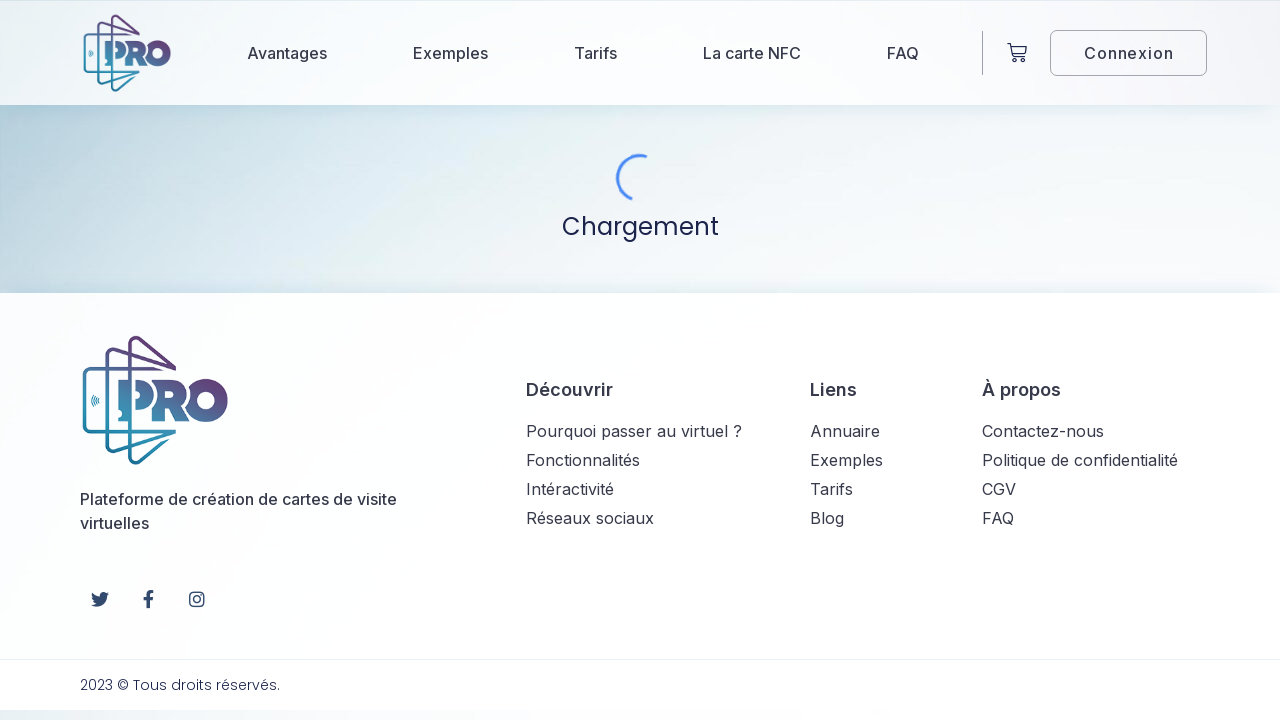

--- FILE ---
content_type: text/css
request_url: https://cartedevisite.pro/wp-content/plugins/woocommerce-subscriptions-pro/common/css/woocommerce-subscriptions-pro-common.css?ver=2.1.4
body_size: -428
content:
/**
 * All of the CSS for your common functionality should be
 * included in this file.
 */
input#authnet-card-cvc {
    display: block;
}

--- FILE ---
content_type: text/css
request_url: https://cartedevisite.pro/wp-content/uploads/elementor/css/post-4641.css?ver=1699607450
body_size: -400
content:
.elementor-4641 .elementor-element.elementor-element-b78f357{margin-top:3%;margin-bottom:3%;}:root{--page-title-display:none;}body.elementor-page-4641:not(.elementor-motion-effects-element-type-background), body.elementor-page-4641 > .elementor-motion-effects-container > .elementor-motion-effects-layer{background-image:url("https://cartedevisite.pro/wp-content/uploads/2022/06/backsite-10-scaled-e1658567489506.jpg");}

--- FILE ---
content_type: text/css
request_url: https://cartedevisite.pro/wp-content/uploads/elementor/css/post-1894.css?ver=1698849854
body_size: 1679
content:
.elementor-1894 .elementor-element.elementor-element-6feefe87 > .elementor-container > .elementor-column > .elementor-widget-wrap{align-content:center;align-items:center;}.elementor-1894 .elementor-element.elementor-element-6feefe87:not(.elementor-motion-effects-element-type-background), .elementor-1894 .elementor-element.elementor-element-6feefe87 > .elementor-motion-effects-container > .elementor-motion-effects-layer{background-color:#FFFFFFBF;}.elementor-1894 .elementor-element.elementor-element-6feefe87 > .elementor-background-overlay{opacity:0.5;transition:background 0.3s, border-radius 0.3s, opacity 0.3s;}.elementor-1894 .elementor-element.elementor-element-6feefe87{border-style:solid;border-width:1px 0px 0px 0px;border-color:#32758F1A;box-shadow:0px 0px 26px -10px rgba(17.00000000000001, 117.00000000000001, 156, 0.32);transition:background 0.3s, border 0.3s, border-radius 0.3s, box-shadow 0.3s;margin-top:0px;margin-bottom:0px;padding:0px 0px 0px 0px;z-index:2;}.elementor-1894 .elementor-element.elementor-element-772d6be1 > .elementor-element-populated{margin:0px 0px 0px 0px;--e-column-margin-right:0px;--e-column-margin-left:0px;padding:0px 0px 0px 0px;}.elementor-1894 .elementor-element.elementor-element-4dc6b3bf{text-align:center;}.elementor-1894 .elementor-element.elementor-element-4dc6b3bf img{width:90px;}.elementor-1894 .elementor-element.elementor-element-4dc6b3bf > .elementor-widget-container{margin:0px 0px 0px 0px;padding:12px 0px 12px 0px;}.elementor-1894 .elementor-element.elementor-element-fc2b3f9 .elementor-menu-toggle{margin:0 auto;background-color:#FFFFFF00;}.elementor-1894 .elementor-element.elementor-element-fc2b3f9 .elementor-nav-menu .elementor-item{font-family:"Inter", Sans-serif;font-size:16px;font-weight:500;}.elementor-1894 .elementor-element.elementor-element-fc2b3f9 .elementor-nav-menu--main .elementor-item{color:#363A4A;fill:#363A4A;padding-left:0px;padding-right:0px;padding-top:16px;padding-bottom:16px;}.elementor-1894 .elementor-element.elementor-element-fc2b3f9 .elementor-nav-menu--main .elementor-item:hover,
					.elementor-1894 .elementor-element.elementor-element-fc2b3f9 .elementor-nav-menu--main .elementor-item.elementor-item-active,
					.elementor-1894 .elementor-element.elementor-element-fc2b3f9 .elementor-nav-menu--main .elementor-item.highlighted,
					.elementor-1894 .elementor-element.elementor-element-fc2b3f9 .elementor-nav-menu--main .elementor-item:focus{color:#69708A;}.elementor-1894 .elementor-element.elementor-element-fc2b3f9 .elementor-nav-menu--main:not(.e--pointer-framed) .elementor-item:before,
					.elementor-1894 .elementor-element.elementor-element-fc2b3f9 .elementor-nav-menu--main:not(.e--pointer-framed) .elementor-item:after{background-color:#61CE7000;}.elementor-1894 .elementor-element.elementor-element-fc2b3f9 .e--pointer-framed .elementor-item:before,
					.elementor-1894 .elementor-element.elementor-element-fc2b3f9 .e--pointer-framed .elementor-item:after{border-color:#61CE7000;}.elementor-1894 .elementor-element.elementor-element-fc2b3f9{--e-nav-menu-horizontal-menu-item-margin:calc( -40px / 2 );--nav-menu-icon-size:18px;}.elementor-1894 .elementor-element.elementor-element-fc2b3f9 .elementor-nav-menu--main:not(.elementor-nav-menu--layout-horizontal) .elementor-nav-menu > li:not(:last-child){margin-bottom:-40px;}.elementor-1894 .elementor-element.elementor-element-fc2b3f9 .elementor-nav-menu--dropdown a, .elementor-1894 .elementor-element.elementor-element-fc2b3f9 .elementor-menu-toggle{color:#363A4A;}.elementor-1894 .elementor-element.elementor-element-fc2b3f9 .elementor-nav-menu--dropdown{background-color:#FFFFFFEB;border-radius:0px 0px 12px 12px;}.elementor-1894 .elementor-element.elementor-element-fc2b3f9 .elementor-nav-menu--dropdown a:hover,
					.elementor-1894 .elementor-element.elementor-element-fc2b3f9 .elementor-nav-menu--dropdown a.elementor-item-active,
					.elementor-1894 .elementor-element.elementor-element-fc2b3f9 .elementor-nav-menu--dropdown a.highlighted,
					.elementor-1894 .elementor-element.elementor-element-fc2b3f9 .elementor-menu-toggle:hover{color:#1C244B;}.elementor-1894 .elementor-element.elementor-element-fc2b3f9 .elementor-nav-menu--dropdown a:hover,
					.elementor-1894 .elementor-element.elementor-element-fc2b3f9 .elementor-nav-menu--dropdown a.elementor-item-active,
					.elementor-1894 .elementor-element.elementor-element-fc2b3f9 .elementor-nav-menu--dropdown a.highlighted{background-color:#0000000D;}.elementor-1894 .elementor-element.elementor-element-fc2b3f9 .elementor-nav-menu--dropdown a.elementor-item-active{color:#1C244B;background-color:#F0F0F0;}.elementor-1894 .elementor-element.elementor-element-fc2b3f9 .elementor-nav-menu--dropdown .elementor-item, .elementor-1894 .elementor-element.elementor-element-fc2b3f9 .elementor-nav-menu--dropdown  .elementor-sub-item{font-family:"Inter", Sans-serif;font-size:16px;font-weight:500;}.elementor-1894 .elementor-element.elementor-element-fc2b3f9 .elementor-nav-menu--dropdown li:first-child a{border-top-left-radius:0px;border-top-right-radius:0px;}.elementor-1894 .elementor-element.elementor-element-fc2b3f9 .elementor-nav-menu--dropdown li:last-child a{border-bottom-right-radius:12px;border-bottom-left-radius:12px;}.elementor-1894 .elementor-element.elementor-element-fc2b3f9 .elementor-nav-menu--main .elementor-nav-menu--dropdown, .elementor-1894 .elementor-element.elementor-element-fc2b3f9 .elementor-nav-menu__container.elementor-nav-menu--dropdown{box-shadow:0px 16px 30px -9px rgba(49.99999999999999, 117.00000000000003, 143, 0.18823529411764706);}.elementor-1894 .elementor-element.elementor-element-fc2b3f9 .elementor-nav-menu--dropdown a{padding-left:56px;padding-right:56px;padding-top:15px;padding-bottom:15px;}.elementor-1894 .elementor-element.elementor-element-fc2b3f9 .elementor-nav-menu--main > .elementor-nav-menu > li > .elementor-nav-menu--dropdown, .elementor-1894 .elementor-element.elementor-element-fc2b3f9 .elementor-nav-menu__container.elementor-nav-menu--dropdown{margin-top:26px !important;}.elementor-1894 .elementor-element.elementor-element-fc2b3f9 div.elementor-menu-toggle{color:#1C244B;}.elementor-1894 .elementor-element.elementor-element-fc2b3f9 div.elementor-menu-toggle svg{fill:#1C244B;}.elementor-1894 .elementor-element.elementor-element-7dfdeb2{--main-alignment:center;--divider-style:solid;--subtotal-divider-style:solid;--elementor-remove-from-cart-button:none;--remove-from-cart-button:block;--toggle-button-icon-color:#1C244B;--toggle-button-border-width:0px;--toggle-button-border-radius:0px;--toggle-icon-size:20px;--items-indicator-text-color:#FFFFFF;--items-indicator-background-color:#D31818;--cart-border-style:none;--cart-border-radius:0px 0px 20px 20px;--menu-cart-subtotal-color:#1C244B;--product-price-color:#1C244B;--cart-footer-layout:1fr;--products-max-height-sidecart:calc(100vh - 300px);--products-max-height-minicart:calc(100vh - 450px);--view-cart-button-background-color:#3B90B1;--view-cart-button-hover-text-color:#3B90B1;--view-cart-button-hover-background-color:#FFFFFF;--checkout-button-background-color:#3B90B1;--checkout-button-hover-text-color:#3B90B1;--checkout-button-hover-background-color:#FFFFFF;--empty-message-color:#1C244B;--empty-message-alignment:center;}.elementor-1894 .elementor-element.elementor-element-7dfdeb2.elementor-menu-cart--cart-type-mini-cart .elementor-menu-cart__container{left:50%;right:auto;transform:translateX(-50%);}.elementor-1894 .elementor-element.elementor-element-7dfdeb2 .elementor-menu-cart__main{box-shadow:0px 16px 30px -9px rgba(49.99999999999999, 117.00000000000003, 143, 0.18823529411764706);}.elementor-1894 .elementor-element.elementor-element-7dfdeb2 .elementor-menu-cart__subtotal{font-family:"Poppins", Sans-serif;font-size:18px;font-weight:400;}.elementor-1894 .elementor-element.elementor-element-7dfdeb2 .widget_shopping_cart_content{--subtotal-divider-left-width:0;--subtotal-divider-right-width:0;}.elementor-1894 .elementor-element.elementor-element-7dfdeb2 .elementor-menu-cart__product-name a{font-family:"Poppins", Sans-serif;font-size:15px;font-weight:600;color:#1C244B;}.elementor-1894 .elementor-element.elementor-element-7dfdeb2 .elementor-menu-cart__product-price{font-family:"Poppins", Sans-serif;font-size:15px;font-weight:600;}.elementor-1894 .elementor-element.elementor-element-7dfdeb2 .elementor-menu-cart__product-price .product-quantity{font-family:"Poppins", Sans-serif;font-size:15px;font-weight:600;}.elementor-1894 .elementor-element.elementor-element-7dfdeb2 .elementor-menu-cart__footer-buttons .elementor-button{font-family:"Poppins", Sans-serif;font-size:16px;font-weight:400;}.elementor-1894 .elementor-element.elementor-element-7dfdeb2 .elementor-menu-cart__footer-buttons a.elementor-button--view-cart{font-family:"Poppins", Sans-serif;font-size:16px;font-weight:400;border-radius:40px 40px 40px 40px;}.elementor-1894 .elementor-element.elementor-element-7dfdeb2 .elementor-button--view-cart{border-style:solid;border-width:1px 1px 1px 1px;border-color:#3B90B1;}.elementor-1894 .elementor-element.elementor-element-7dfdeb2 .elementor-button--checkout{border-style:solid;border-width:1px 1px 1px 1px;border-color:#3B90B1;}.elementor-1894 .elementor-element.elementor-element-7dfdeb2 .elementor-menu-cart__footer-buttons a.elementor-button--checkout{border-radius:40px 40px 40px 40px;}.elementor-1894 .elementor-element.elementor-element-7dfdeb2 .woocommerce-mini-cart__empty-message{font-family:"Poppins", Sans-serif;font-size:16px;font-weight:400;}.elementor-1894 .elementor-element.elementor-element-7dfdeb2 > .elementor-widget-container{border-style:solid;border-width:0px 0px 0px 1px;border-color:#1C244B6B;border-radius:0px 0px 0px 0px;}.elementor-1894 .elementor-element.elementor-element-1ca0b72 > .elementor-element-populated{margin:0px 0px 0px 0px;--e-column-margin-right:0px;--e-column-margin-left:0px;padding:0px 0px 0px 0px;}.elementor-1894 .elementor-element.elementor-element-361cbd3 .elementor-nav-menu .elementor-item{font-family:"Inter", Sans-serif;font-size:16px;font-weight:500;}.elementor-1894 .elementor-element.elementor-element-361cbd3 .elementor-nav-menu--main .elementor-item{color:#363A4A;fill:#363A4A;padding-left:0px;padding-right:0px;}.elementor-1894 .elementor-element.elementor-element-361cbd3 .elementor-nav-menu--main .elementor-item:hover,
					.elementor-1894 .elementor-element.elementor-element-361cbd3 .elementor-nav-menu--main .elementor-item.elementor-item-active,
					.elementor-1894 .elementor-element.elementor-element-361cbd3 .elementor-nav-menu--main .elementor-item.highlighted,
					.elementor-1894 .elementor-element.elementor-element-361cbd3 .elementor-nav-menu--main .elementor-item:focus{color:#69708A;}.elementor-1894 .elementor-element.elementor-element-361cbd3 .elementor-nav-menu--main:not(.e--pointer-framed) .elementor-item:before,
					.elementor-1894 .elementor-element.elementor-element-361cbd3 .elementor-nav-menu--main:not(.e--pointer-framed) .elementor-item:after{background-color:#EB020200;}.elementor-1894 .elementor-element.elementor-element-361cbd3 .e--pointer-framed .elementor-item:before,
					.elementor-1894 .elementor-element.elementor-element-361cbd3 .e--pointer-framed .elementor-item:after{border-color:#EB020200;}.elementor-1894 .elementor-element.elementor-element-361cbd3 .elementor-nav-menu--main .elementor-item.elementor-item-active{color:#363A4A;}.elementor-1894 .elementor-element.elementor-element-361cbd3 .elementor-nav-menu--dropdown a, .elementor-1894 .elementor-element.elementor-element-361cbd3 .elementor-menu-toggle{color:#1C244B;}.elementor-1894 .elementor-element.elementor-element-361cbd3 .elementor-nav-menu--dropdown{background-color:#A6222200;border-radius:0px 0px 0px 0px;}.elementor-1894 .elementor-element.elementor-element-361cbd3 .elementor-nav-menu--dropdown a:hover,
					.elementor-1894 .elementor-element.elementor-element-361cbd3 .elementor-nav-menu--dropdown a.elementor-item-active,
					.elementor-1894 .elementor-element.elementor-element-361cbd3 .elementor-nav-menu--dropdown a.highlighted,
					.elementor-1894 .elementor-element.elementor-element-361cbd3 .elementor-menu-toggle:hover{color:#1C244B;}.elementor-1894 .elementor-element.elementor-element-361cbd3 .elementor-nav-menu--dropdown a:hover,
					.elementor-1894 .elementor-element.elementor-element-361cbd3 .elementor-nav-menu--dropdown a.elementor-item-active,
					.elementor-1894 .elementor-element.elementor-element-361cbd3 .elementor-nav-menu--dropdown a.highlighted{background-color:#FFFFFF00;}.elementor-1894 .elementor-element.elementor-element-361cbd3 .elementor-nav-menu--dropdown a.elementor-item-active{color:#1C244B;background-color:#FFFFFF00;}.elementor-1894 .elementor-element.elementor-element-361cbd3 .elementor-nav-menu--dropdown .elementor-item, .elementor-1894 .elementor-element.elementor-element-361cbd3 .elementor-nav-menu--dropdown  .elementor-sub-item{font-family:"Poppins", Sans-serif;font-size:16px;font-weight:400;}.elementor-1894 .elementor-element.elementor-element-361cbd3 .elementor-nav-menu--dropdown li:first-child a{border-top-left-radius:0px;border-top-right-radius:0px;}.elementor-1894 .elementor-element.elementor-element-361cbd3 .elementor-nav-menu--dropdown li:last-child a{border-bottom-right-radius:0px;border-bottom-left-radius:0px;}.elementor-1894 .elementor-element.elementor-element-361cbd3 .elementor-nav-menu--dropdown a{padding-left:53px;padding-right:53px;padding-top:16px;padding-bottom:16px;}.elementor-1894 .elementor-element.elementor-element-361cbd3 .elementor-nav-menu--main > .elementor-nav-menu > li > .elementor-nav-menu--dropdown, .elementor-1894 .elementor-element.elementor-element-361cbd3 .elementor-nav-menu__container.elementor-nav-menu--dropdown{margin-top:0px !important;}.elementor-1894 .elementor-element.elementor-element-361cbd3 > .elementor-widget-container{margin:0px 0px 0px 0px;padding:0px 0px 0px 0px;border-style:solid;border-width:1px 1px 1px 1px;border-color:#363A4A6E;border-radius:7px 7px 7px 7px;}.elementor-1894 .elementor-element.elementor-element-f44e5fa .elementor-button{font-family:"Inter", Sans-serif;font-size:16px;font-weight:500;fill:#363A4A;color:#363A4A;background-color:#61CE7000;border-style:none;border-radius:0px 0px 0px 0px;}.elementor-1894 .elementor-element.elementor-element-f44e5fa .elementor-button:hover, .elementor-1894 .elementor-element.elementor-element-f44e5fa .elementor-button:focus{color:#69708A;}.elementor-1894 .elementor-element.elementor-element-f44e5fa .elementor-button:hover svg, .elementor-1894 .elementor-element.elementor-element-f44e5fa .elementor-button:focus svg{fill:#69708A;}.elementor-1894 .elementor-element.elementor-element-f44e5fa > .elementor-widget-container{margin:0px 0px 0px 0px;padding:0px 0px 0px 0px;border-style:solid;border-width:1px 1px 1px 1px;border-color:#363A4A6E;border-radius:7px 7px 7px 7px;}.elementor-1894:not(.elementor-motion-effects-element-type-background), .elementor-1894 > .elementor-motion-effects-container > .elementor-motion-effects-layer{background-image:url("https://cartedevisite.pro/wp-content/uploads/2022/07/backsite-23.jpg");background-size:cover;}@media(max-width:1024px){.elementor-1894 .elementor-element.elementor-element-6feefe87{padding:10px 0px 10px 0px;}.elementor-1894 .elementor-element.elementor-element-fc2b3f9 .elementor-nav-menu--main > .elementor-nav-menu > li > .elementor-nav-menu--dropdown, .elementor-1894 .elementor-element.elementor-element-fc2b3f9 .elementor-nav-menu__container.elementor-nav-menu--dropdown{margin-top:13px !important;}.elementor-1894 .elementor-element.elementor-element-fc2b3f9 > .elementor-widget-container{padding:0% 68% 0% 0%;}.elementor-bc-flex-widget .elementor-1894 .elementor-element.elementor-element-1ca0b72.elementor-column .elementor-widget-wrap{align-items:center;}.elementor-1894 .elementor-element.elementor-element-1ca0b72.elementor-column.elementor-element[data-element_type="column"] > .elementor-widget-wrap.elementor-element-populated{align-content:center;align-items:center;}.elementor-1894 .elementor-element.elementor-element-1ca0b72.elementor-column > .elementor-widget-wrap{justify-content:center;}.elementor-1894 .elementor-element.elementor-element-1ca0b72 > .elementor-element-populated{margin:0px 0px 0px 0px;--e-column-margin-right:0px;--e-column-margin-left:0px;}.elementor-1894 .elementor-element.elementor-element-361cbd3 .elementor-nav-menu--dropdown a{padding-left:24px;padding-right:24px;padding-top:5px;padding-bottom:5px;}.elementor-1894 .elementor-element.elementor-element-361cbd3 .elementor-nav-menu--main > .elementor-nav-menu > li > .elementor-nav-menu--dropdown, .elementor-1894 .elementor-element.elementor-element-361cbd3 .elementor-nav-menu__container.elementor-nav-menu--dropdown{margin-top:0px !important;}.elementor-1894 .elementor-element.elementor-element-361cbd3 > .elementor-widget-container{margin:0px 0px 0px 0px;padding:5px 0px 6px 0px;}.elementor-1894 .elementor-element.elementor-element-f44e5fa > .elementor-widget-container{margin:0px 0px 0px 0px;padding:5px 0px 6px 0px;}}@media(max-width:767px){.elementor-1894 .elementor-element.elementor-element-6feefe87{padding:0px 0px 0px 0px;}.elementor-1894 .elementor-element.elementor-element-772d6be1{width:18%;}.elementor-1894 .elementor-element.elementor-element-772d6be1 > .elementor-element-populated{margin:0px 0px 0px 0px;--e-column-margin-right:0px;--e-column-margin-left:0px;padding:0px 0px 0px 0px;}.elementor-1894 .elementor-element.elementor-element-4dc6b3bf{text-align:center;}.elementor-1894 .elementor-element.elementor-element-4dc6b3bf img{width:43%;}.elementor-1894 .elementor-element.elementor-element-3c7b414{width:26%;}.elementor-1894 .elementor-element.elementor-element-3c7b414 > .elementor-element-populated{margin:0px 0px 0px 0px;--e-column-margin-right:0px;--e-column-margin-left:0px;padding:0px 0px 0px 0px;}.elementor-1894 .elementor-element.elementor-element-fc2b3f9 .elementor-nav-menu--main .elementor-item{padding-left:28px;padding-right:28px;padding-top:33px;padding-bottom:33px;}.elementor-1894 .elementor-element.elementor-element-fc2b3f9{--e-nav-menu-horizontal-menu-item-margin:calc( 60px / 2 );--nav-menu-icon-size:30px;}.elementor-1894 .elementor-element.elementor-element-fc2b3f9 .elementor-nav-menu--main:not(.elementor-nav-menu--layout-horizontal) .elementor-nav-menu > li:not(:last-child){margin-bottom:60px;}.elementor-1894 .elementor-element.elementor-element-fc2b3f9 .elementor-item:before{border-radius:8px;}.elementor-1894 .elementor-element.elementor-element-fc2b3f9 .e--animation-shutter-in-horizontal .elementor-item:before{border-radius:8px 8px 0 0;}.elementor-1894 .elementor-element.elementor-element-fc2b3f9 .e--animation-shutter-in-horizontal .elementor-item:after{border-radius:0 0 8px 8px;}.elementor-1894 .elementor-element.elementor-element-fc2b3f9 .e--animation-shutter-in-vertical .elementor-item:before{border-radius:0 8px 8px 0;}.elementor-1894 .elementor-element.elementor-element-fc2b3f9 .e--animation-shutter-in-vertical .elementor-item:after{border-radius:8px 0 0 8px;}.elementor-1894 .elementor-element.elementor-element-fc2b3f9 .elementor-nav-menu--dropdown a{padding-left:41px;padding-right:41px;padding-top:16px;padding-bottom:16px;}.elementor-1894 .elementor-element.elementor-element-fc2b3f9 .elementor-nav-menu--main > .elementor-nav-menu > li > .elementor-nav-menu--dropdown, .elementor-1894 .elementor-element.elementor-element-fc2b3f9 .elementor-nav-menu__container.elementor-nav-menu--dropdown{margin-top:0px !important;}.elementor-1894 .elementor-element.elementor-element-fc2b3f9 > .elementor-widget-container{margin:0px 0px 0px 0px;padding:0% 20% 0% 0%;}.elementor-1894 .elementor-element.elementor-element-3c3106ee{width:21%;}.elementor-1894 .elementor-element.elementor-element-7dfdeb2{--main-alignment:left;}.elementor-1894 .elementor-element.elementor-element-1ca0b72{width:33%;}.elementor-1894 .elementor-element.elementor-element-1ca0b72 > .elementor-element-populated{margin:0px 0px 0px 0px;--e-column-margin-right:0px;--e-column-margin-left:0px;padding:0px 0px 0px 0px;}.elementor-1894 .elementor-element.elementor-element-361cbd3 .elementor-nav-menu--main .elementor-item{padding-top:28px;padding-bottom:28px;}.elementor-1894 .elementor-element.elementor-element-361cbd3 .elementor-nav-menu--dropdown{border-radius:0px 0px 0px 0px;}.elementor-1894 .elementor-element.elementor-element-361cbd3 .elementor-nav-menu--dropdown li:first-child a{border-top-left-radius:0px;border-top-right-radius:0px;}.elementor-1894 .elementor-element.elementor-element-361cbd3 .elementor-nav-menu--dropdown li:last-child a{border-bottom-right-radius:0px;border-bottom-left-radius:0px;}.elementor-1894 .elementor-element.elementor-element-361cbd3 .elementor-nav-menu--dropdown a{padding-top:16px;padding-bottom:16px;}.elementor-1894 .elementor-element.elementor-element-361cbd3 > .elementor-widget-container{margin:2% 0% 2% 0%;padding:2% 0% 2% 0%;}.elementor-1894 .elementor-element.elementor-element-f44e5fa .elementor-button{padding:16px 16px 16px 16px;}.elementor-1894 .elementor-element.elementor-element-f44e5fa > .elementor-widget-container{margin:2% 0% 2% 0%;padding:2% 0% 2% 0%;}}@media(min-width:768px){.elementor-1894 .elementor-element.elementor-element-772d6be1{width:10%;}.elementor-1894 .elementor-element.elementor-element-3c7b414{width:70%;}.elementor-1894 .elementor-element.elementor-element-3c3106ee{width:6%;}.elementor-1894 .elementor-element.elementor-element-1ca0b72{width:13.753%;}}@media(max-width:1024px) and (min-width:768px){.elementor-1894 .elementor-element.elementor-element-772d6be1{width:17%;}.elementor-1894 .elementor-element.elementor-element-3c7b414{width:44%;}.elementor-1894 .elementor-element.elementor-element-3c3106ee{width:12%;}.elementor-1894 .elementor-element.elementor-element-1ca0b72{width:24%;}}/* Start custom CSS for woocommerce-menu-cart, class: .elementor-element-7dfdeb2 */.woocommerce-MyAccount-navigation-link--ppcp-paypal-payment-tokens {
    visibility:hidden;
    padding-bottom: :-50px;
   
}/* End custom CSS */

--- FILE ---
content_type: text/css
request_url: https://cartedevisite.pro/wp-content/uploads/elementor/css/post-3726.css?ver=1698849854
body_size: 805
content:
.elementor-3726 .elementor-element.elementor-element-2b656920:not(.elementor-motion-effects-element-type-background), .elementor-3726 .elementor-element.elementor-element-2b656920 > .elementor-motion-effects-container > .elementor-motion-effects-layer{background-color:#FFFFFFE6;}.elementor-3726 .elementor-element.elementor-element-2b656920 > .elementor-background-overlay{opacity:0.5;transition:background 0.3s, border-radius 0.3s, opacity 0.3s;}.elementor-3726 .elementor-element.elementor-element-2b656920{border-style:solid;border-width:0px 0px 0px 0px;border-color:#32758F1A;box-shadow:0px 0px 26px -10px rgba(17.00000000000001, 117.00000000000001, 156, 0.32);transition:background 0.3s, border 0.3s, border-radius 0.3s, box-shadow 0.3s;padding:30px 0px 30px 0px;}.elementor-3726 .elementor-element.elementor-element-1d9303e2 > .elementor-element-populated{margin:0px 80px 0px 0px;--e-column-margin-right:80px;--e-column-margin-left:0px;}.elementor-3726 .elementor-element.elementor-element-7c10b033{text-align:left;}.elementor-3726 .elementor-element.elementor-element-7c10b033 img{width:150px;}.elementor-3726 .elementor-element.elementor-element-7c10b033 > .elementor-widget-container{margin:0% 0% 0% 0%;padding:0px 0px 0px 0px;}.elementor-3726 .elementor-element.elementor-element-2660a1c1{color:#363A4A;font-family:"Inter", Sans-serif;font-size:16px;font-weight:500;}.elementor-3726 .elementor-element.elementor-element-2e6796a5{--grid-template-columns:repeat(0, auto);--icon-size:18px;--grid-column-gap:9px;--grid-row-gap:0px;}.elementor-3726 .elementor-element.elementor-element-2e6796a5 .elementor-widget-container{text-align:left;}.elementor-3726 .elementor-element.elementor-element-2e6796a5 .elementor-social-icon{background-color:rgba(255,255,255,0.21);--icon-padding:0.6em;}.elementor-3726 .elementor-element.elementor-element-2e6796a5 .elementor-social-icon i{color:#324A6D;}.elementor-3726 .elementor-element.elementor-element-2e6796a5 .elementor-social-icon svg{fill:#324A6D;}.elementor-3726 .elementor-element.elementor-element-2e6796a5 .elementor-social-icon:hover{background-color:#ffffff;}.elementor-3726 .elementor-element.elementor-element-2e6796a5 .elementor-social-icon:hover i{color:#001c38;}.elementor-3726 .elementor-element.elementor-element-2e6796a5 .elementor-social-icon:hover svg{fill:#001c38;}.elementor-3726 .elementor-element.elementor-element-2e6796a5 > .elementor-widget-container{padding:0px 0px 0px 0px;}.elementor-bc-flex-widget .elementor-3726 .elementor-element.elementor-element-1b3d763e.elementor-column .elementor-widget-wrap{align-items:center;}.elementor-3726 .elementor-element.elementor-element-1b3d763e.elementor-column.elementor-element[data-element_type="column"] > .elementor-widget-wrap.elementor-element-populated{align-content:center;align-items:center;}.elementor-3726 .elementor-element.elementor-element-1b3d763e > .elementor-widget-wrap > .elementor-widget:not(.elementor-widget__width-auto):not(.elementor-widget__width-initial):not(:last-child):not(.elementor-absolute){margin-bottom:20px;}.elementor-3726 .elementor-element.elementor-element-1b3d763e > .elementor-element-populated{margin:-40px 0px 0px 0px;--e-column-margin-right:0px;--e-column-margin-left:0px;padding:0px 0px 0px 0px;}.elementor-3726 .elementor-element.elementor-element-69598469{text-align:left;}.elementor-3726 .elementor-element.elementor-element-69598469 .elementor-heading-title{color:#363A4A;font-family:"Inter", Sans-serif;font-size:18px;font-weight:600;}.elementor-3726 .elementor-element.elementor-element-22525e22 .elementor-icon-list-items:not(.elementor-inline-items) .elementor-icon-list-item:not(:last-child){padding-bottom:calc(5px/2);}.elementor-3726 .elementor-element.elementor-element-22525e22 .elementor-icon-list-items:not(.elementor-inline-items) .elementor-icon-list-item:not(:first-child){margin-top:calc(5px/2);}.elementor-3726 .elementor-element.elementor-element-22525e22 .elementor-icon-list-items.elementor-inline-items .elementor-icon-list-item{margin-right:calc(5px/2);margin-left:calc(5px/2);}.elementor-3726 .elementor-element.elementor-element-22525e22 .elementor-icon-list-items.elementor-inline-items{margin-right:calc(-5px/2);margin-left:calc(-5px/2);}body.rtl .elementor-3726 .elementor-element.elementor-element-22525e22 .elementor-icon-list-items.elementor-inline-items .elementor-icon-list-item:after{left:calc(-5px/2);}body:not(.rtl) .elementor-3726 .elementor-element.elementor-element-22525e22 .elementor-icon-list-items.elementor-inline-items .elementor-icon-list-item:after{right:calc(-5px/2);}.elementor-3726 .elementor-element.elementor-element-22525e22 .elementor-icon-list-icon i{transition:color 0.3s;}.elementor-3726 .elementor-element.elementor-element-22525e22 .elementor-icon-list-icon svg{transition:fill 0.3s;}.elementor-3726 .elementor-element.elementor-element-22525e22{--e-icon-list-icon-size:0px;--icon-vertical-offset:0px;}.elementor-3726 .elementor-element.elementor-element-22525e22 .elementor-icon-list-icon{padding-right:0px;}.elementor-3726 .elementor-element.elementor-element-22525e22 .elementor-icon-list-item > .elementor-icon-list-text, .elementor-3726 .elementor-element.elementor-element-22525e22 .elementor-icon-list-item > a{font-family:"Inter", Sans-serif;font-size:16px;font-weight:400;}.elementor-3726 .elementor-element.elementor-element-22525e22 .elementor-icon-list-text{color:#363A4A;transition:color 0.3s;}.elementor-bc-flex-widget .elementor-3726 .elementor-element.elementor-element-1c8f4c09.elementor-column .elementor-widget-wrap{align-items:center;}.elementor-3726 .elementor-element.elementor-element-1c8f4c09.elementor-column.elementor-element[data-element_type="column"] > .elementor-widget-wrap.elementor-element-populated{align-content:center;align-items:center;}.elementor-3726 .elementor-element.elementor-element-1c8f4c09 > .elementor-widget-wrap > .elementor-widget:not(.elementor-widget__width-auto):not(.elementor-widget__width-initial):not(:last-child):not(.elementor-absolute){margin-bottom:20px;}.elementor-3726 .elementor-element.elementor-element-1c8f4c09 > .elementor-element-populated{margin:-40px 0px 0px 0px;--e-column-margin-right:0px;--e-column-margin-left:0px;padding:0px 0px 0px 0px;}.elementor-3726 .elementor-element.elementor-element-1a85810d{text-align:left;}.elementor-3726 .elementor-element.elementor-element-1a85810d .elementor-heading-title{color:#363A4A;font-family:"Inter", Sans-serif;font-size:18px;font-weight:600;}.elementor-3726 .elementor-element.elementor-element-d03c248 .elementor-icon-list-items:not(.elementor-inline-items) .elementor-icon-list-item:not(:last-child){padding-bottom:calc(5px/2);}.elementor-3726 .elementor-element.elementor-element-d03c248 .elementor-icon-list-items:not(.elementor-inline-items) .elementor-icon-list-item:not(:first-child){margin-top:calc(5px/2);}.elementor-3726 .elementor-element.elementor-element-d03c248 .elementor-icon-list-items.elementor-inline-items .elementor-icon-list-item{margin-right:calc(5px/2);margin-left:calc(5px/2);}.elementor-3726 .elementor-element.elementor-element-d03c248 .elementor-icon-list-items.elementor-inline-items{margin-right:calc(-5px/2);margin-left:calc(-5px/2);}body.rtl .elementor-3726 .elementor-element.elementor-element-d03c248 .elementor-icon-list-items.elementor-inline-items .elementor-icon-list-item:after{left:calc(-5px/2);}body:not(.rtl) .elementor-3726 .elementor-element.elementor-element-d03c248 .elementor-icon-list-items.elementor-inline-items .elementor-icon-list-item:after{right:calc(-5px/2);}.elementor-3726 .elementor-element.elementor-element-d03c248 .elementor-icon-list-icon i{transition:color 0.3s;}.elementor-3726 .elementor-element.elementor-element-d03c248 .elementor-icon-list-icon svg{transition:fill 0.3s;}.elementor-3726 .elementor-element.elementor-element-d03c248{--e-icon-list-icon-size:0px;--icon-vertical-offset:0px;}.elementor-3726 .elementor-element.elementor-element-d03c248 .elementor-icon-list-icon{padding-right:0px;}.elementor-3726 .elementor-element.elementor-element-d03c248 .elementor-icon-list-item > .elementor-icon-list-text, .elementor-3726 .elementor-element.elementor-element-d03c248 .elementor-icon-list-item > a{font-family:"Inter", Sans-serif;font-size:16px;font-weight:400;}.elementor-3726 .elementor-element.elementor-element-d03c248 .elementor-icon-list-text{color:#363A4A;transition:color 0.3s;}.elementor-bc-flex-widget .elementor-3726 .elementor-element.elementor-element-382feb89.elementor-column .elementor-widget-wrap{align-items:center;}.elementor-3726 .elementor-element.elementor-element-382feb89.elementor-column.elementor-element[data-element_type="column"] > .elementor-widget-wrap.elementor-element-populated{align-content:center;align-items:center;}.elementor-3726 .elementor-element.elementor-element-382feb89 > .elementor-widget-wrap > .elementor-widget:not(.elementor-widget__width-auto):not(.elementor-widget__width-initial):not(:last-child):not(.elementor-absolute){margin-bottom:20px;}.elementor-3726 .elementor-element.elementor-element-382feb89 > .elementor-element-populated{margin:-40px 0px 0px 0px;--e-column-margin-right:0px;--e-column-margin-left:0px;padding:0px 0px 0px 0px;}.elementor-3726 .elementor-element.elementor-element-326a47bf{text-align:left;}.elementor-3726 .elementor-element.elementor-element-326a47bf .elementor-heading-title{color:#363A4A;font-family:"Inter", Sans-serif;font-size:18px;font-weight:600;}.elementor-3726 .elementor-element.elementor-element-5c64e8a6 .elementor-icon-list-items:not(.elementor-inline-items) .elementor-icon-list-item:not(:last-child){padding-bottom:calc(5px/2);}.elementor-3726 .elementor-element.elementor-element-5c64e8a6 .elementor-icon-list-items:not(.elementor-inline-items) .elementor-icon-list-item:not(:first-child){margin-top:calc(5px/2);}.elementor-3726 .elementor-element.elementor-element-5c64e8a6 .elementor-icon-list-items.elementor-inline-items .elementor-icon-list-item{margin-right:calc(5px/2);margin-left:calc(5px/2);}.elementor-3726 .elementor-element.elementor-element-5c64e8a6 .elementor-icon-list-items.elementor-inline-items{margin-right:calc(-5px/2);margin-left:calc(-5px/2);}body.rtl .elementor-3726 .elementor-element.elementor-element-5c64e8a6 .elementor-icon-list-items.elementor-inline-items .elementor-icon-list-item:after{left:calc(-5px/2);}body:not(.rtl) .elementor-3726 .elementor-element.elementor-element-5c64e8a6 .elementor-icon-list-items.elementor-inline-items .elementor-icon-list-item:after{right:calc(-5px/2);}.elementor-3726 .elementor-element.elementor-element-5c64e8a6 .elementor-icon-list-icon i{transition:color 0.3s;}.elementor-3726 .elementor-element.elementor-element-5c64e8a6 .elementor-icon-list-icon svg{transition:fill 0.3s;}.elementor-3726 .elementor-element.elementor-element-5c64e8a6{--e-icon-list-icon-size:0px;--icon-vertical-offset:0px;}.elementor-3726 .elementor-element.elementor-element-5c64e8a6 .elementor-icon-list-icon{padding-right:0px;}.elementor-3726 .elementor-element.elementor-element-5c64e8a6 .elementor-icon-list-item > .elementor-icon-list-text, .elementor-3726 .elementor-element.elementor-element-5c64e8a6 .elementor-icon-list-item > a{font-family:"Inter", Sans-serif;font-size:16px;font-weight:400;}.elementor-3726 .elementor-element.elementor-element-5c64e8a6 .elementor-icon-list-text{color:#363A4A;transition:color 0.3s;}.elementor-3726 .elementor-element.elementor-element-e425547 > .elementor-container{min-height:50px;}.elementor-3726 .elementor-element.elementor-element-e425547 > .elementor-container > .elementor-column > .elementor-widget-wrap{align-content:center;align-items:center;}.elementor-3726 .elementor-element.elementor-element-e425547:not(.elementor-motion-effects-element-type-background), .elementor-3726 .elementor-element.elementor-element-e425547 > .elementor-motion-effects-container > .elementor-motion-effects-layer{background-color:#FFFFFF;}.elementor-3726 .elementor-element.elementor-element-e425547{border-style:solid;border-width:1px 0px 0px 0px;border-color:#32758F1A;transition:background 0.3s, border 0.3s, border-radius 0.3s, box-shadow 0.3s;}.elementor-3726 .elementor-element.elementor-element-e425547 > .elementor-background-overlay{transition:background 0.3s, border-radius 0.3s, opacity 0.3s;}.elementor-3726 .elementor-element.elementor-element-1daad04e{text-align:left;}.elementor-3726 .elementor-element.elementor-element-1daad04e .elementor-heading-title{color:#1C244B;font-family:"Poppins", Sans-serif;font-size:14px;font-weight:300;}@media(max-width:1024px){.elementor-3726 .elementor-element.elementor-element-2b656920{padding:50px 20px 50px 20px;}.elementor-3726 .elementor-element.elementor-element-1d9303e2 > .elementor-element-populated{margin:0% 15% 0% 0%;--e-column-margin-right:15%;--e-column-margin-left:0%;}.elementor-3726 .elementor-element.elementor-element-2e6796a5{--icon-size:26px;}.elementor-3726 .elementor-element.elementor-element-1b3d763e > .elementor-element-populated{margin:0px 0px 0px 0px;--e-column-margin-right:0px;--e-column-margin-left:0px;padding:0px 20px 0px 0px;}.elementor-3726 .elementor-element.elementor-element-22525e22 .elementor-icon-list-item > .elementor-icon-list-text, .elementor-3726 .elementor-element.elementor-element-22525e22 .elementor-icon-list-item > a{font-size:15px;}.elementor-3726 .elementor-element.elementor-element-1c8f4c09 > .elementor-element-populated{margin:0px 0px 0px 0px;--e-column-margin-right:0px;--e-column-margin-left:0px;}.elementor-3726 .elementor-element.elementor-element-d03c248 .elementor-icon-list-item > .elementor-icon-list-text, .elementor-3726 .elementor-element.elementor-element-d03c248 .elementor-icon-list-item > a{font-size:15px;}.elementor-3726 .elementor-element.elementor-element-382feb89 > .elementor-element-populated{margin:0px 0px 0px 0px;--e-column-margin-right:0px;--e-column-margin-left:0px;}.elementor-3726 .elementor-element.elementor-element-5c64e8a6 .elementor-icon-list-item > .elementor-icon-list-text, .elementor-3726 .elementor-element.elementor-element-5c64e8a6 .elementor-icon-list-item > a{font-size:15px;}.elementor-3726 .elementor-element.elementor-element-e425547{padding:10px 20px 10px 20px;}}@media(max-width:767px){.elementor-3726 .elementor-element.elementor-element-2b656920{padding:35px 20px 35px 20px;}.elementor-3726 .elementor-element.elementor-element-1d9303e2 > .elementor-element-populated{margin:0px 0px 50px 0px;--e-column-margin-right:0px;--e-column-margin-left:0px;padding:0px 0px 0px 0px;}.elementor-3726 .elementor-element.elementor-element-7c10b033 img{width:70px;}.elementor-3726 .elementor-element.elementor-element-2660a1c1{text-align:left;font-size:15px;}.elementor-3726 .elementor-element.elementor-element-2e6796a5 .elementor-widget-container{text-align:left;}.elementor-3726 .elementor-element.elementor-element-2e6796a5{--icon-size:24px;}.elementor-3726 .elementor-element.elementor-element-1b3d763e{width:50%;}.elementor-3726 .elementor-element.elementor-element-1b3d763e > .elementor-element-populated{padding:0px 20px 0px 0px;}.elementor-3726 .elementor-element.elementor-element-69598469{text-align:left;}.elementor-3726 .elementor-element.elementor-element-22525e22 .elementor-icon-list-item > .elementor-icon-list-text, .elementor-3726 .elementor-element.elementor-element-22525e22 .elementor-icon-list-item > a{font-size:14px;}.elementor-3726 .elementor-element.elementor-element-1c8f4c09{width:50%;}.elementor-3726 .elementor-element.elementor-element-1c8f4c09 > .elementor-element-populated{padding:0px 0px 0px 0px;}.elementor-3726 .elementor-element.elementor-element-1a85810d{text-align:left;}.elementor-3726 .elementor-element.elementor-element-d03c248 .elementor-icon-list-item > .elementor-icon-list-text, .elementor-3726 .elementor-element.elementor-element-d03c248 .elementor-icon-list-item > a{font-size:14px;}.elementor-3726 .elementor-element.elementor-element-382feb89{width:50%;}.elementor-3726 .elementor-element.elementor-element-382feb89 > .elementor-element-populated{padding:0px 0px 0px 0px;}.elementor-3726 .elementor-element.elementor-element-326a47bf{text-align:left;}.elementor-3726 .elementor-element.elementor-element-326a47bf > .elementor-widget-container{margin:25px 0px 0px 0px;}.elementor-3726 .elementor-element.elementor-element-5c64e8a6 .elementor-icon-list-item > .elementor-icon-list-text, .elementor-3726 .elementor-element.elementor-element-5c64e8a6 .elementor-icon-list-item > a{font-size:14px;}.elementor-3726 .elementor-element.elementor-element-e425547{padding:30px 20px 20px 20px;}.elementor-3726 .elementor-element.elementor-element-598b600b > .elementor-element-populated{margin:0px 0px 0px 0px;--e-column-margin-right:0px;--e-column-margin-left:0px;padding:0px 0px 0px 0px;}.elementor-3726 .elementor-element.elementor-element-1daad04e{text-align:center;}}@media(min-width:768px){.elementor-3726 .elementor-element.elementor-element-1d9303e2{width:40%;}.elementor-3726 .elementor-element.elementor-element-1b3d763e{width:24.911%;}.elementor-3726 .elementor-element.elementor-element-1c8f4c09{width:15.089%;}.elementor-3726 .elementor-element.elementor-element-382feb89{width:20%;}}@media(max-width:1024px) and (min-width:768px){.elementor-3726 .elementor-element.elementor-element-1d9303e2{width:35%;}.elementor-3726 .elementor-element.elementor-element-1b3d763e{width:25%;}.elementor-3726 .elementor-element.elementor-element-1c8f4c09{width:20%;}.elementor-3726 .elementor-element.elementor-element-382feb89{width:20%;}}

--- FILE ---
content_type: text/css
request_url: https://cartedevisite.pro/wp-content/uploads/eform-custom-material/form-theme-12.css?checksum=3548375209&ver=4.17.1
body_size: 25339
content:
/*
 * Assets License
 *
 * @license
 * Materialize v0.97.8
 * http://materializecss.com/
 * Copyright (c) 2014-2017 Materialize
 * Released under the MIT license
 * https://github.com/Dogfalo/materialize/blob/master/LICENSE
 *
 *
 * Waves v0.7.5
 * http://fian.my.id/Waves
 *
 * Copyright 2014-2016 Alfiana E. Sibuea and other contributors
 * Released under the MIT license
 * https://github.com/fians/Waves/blob/master/LICENSE
 */.ipt-uif-custom-material-custom{box-sizing:border-box;font-weight:normal;font-family:inherit}.ipt-uif-custom-material-custom::before{box-sizing:border-box}.ipt-uif-custom-material-custom::after{box-sizing:border-box}.ipt-uif-custom-material-custom *{box-sizing:border-box;font-weight:normal;font-family:inherit;margin:0;padding:0;outline:none;box-shadow:none;border:0 none;background:transparent none;vertical-align:baseline;text-transform:none;font-variant:normal;font-weight:normal;text-decoration:none}.ipt-uif-custom-material-custom *::before{box-sizing:border-box}.ipt-uif-custom-material-custom *::after{box-sizing:border-box}.ipt-uif-custom-material-custom .jetpack-video-wrapper{box-sizing:content-box}.ipt-uif-custom-material-custom .jetpack-video-wrapper::before{box-sizing:content-box}.ipt-uif-custom-material-custom .jetpack-video-wrapper::after{box-sizing:content-box}.ipt-uif-custom-material-custom .jetpack-video-wrapper *{box-sizing:content-box}.ipt-uif-custom-material-custom .jetpack-video-wrapper *::before{box-sizing:content-box}.ipt-uif-custom-material-custom .jetpack-video-wrapper *::after{box-sizing:content-box}.ipt-uif-custom-material-custom .jetpack-video-wrapper .wp-video{margin:0 auto}.ipt-uif-custom-material-custom label{word-wrap:break-word;max-width:none;max-width:none}.ipt-uif-custom-material-custom label img{pointer-events:none !important}.ipt-uif-custom-material-custom label,.ipt-uif-custom-material-custom button{font-weight:normal;font-family:inherit}.ipt-uif-custom-material-custom [class^='ipt-icomoon-'],.ipt-uif-custom-material-custom [class*=' ipt-icomoon-'],.ipt-uif-custom-material-custom [data-ipt-icomoon]{line-height:inherit}.ipt-uif-custom-material-custom h1,.ipt-uif-custom-material-custom h2,.ipt-uif-custom-material-custom h3,.ipt-uif-custom-material-custom h4,.ipt-uif-custom-material-custom h5,.ipt-uif-custom-material-custom h6{clear:none}.ipt-uif-custom-material-custom .clear{display:table;clear:both}.ipt-uif-custom-material-custom .clear-both,.ipt-uif-custom-material-custom .clear-left,.ipt-uif-custom-material-custom .clear-right{display:table;clear:both}.ipt-uif-custom-material-custom .clear-left{clear:left}.ipt-uif-custom-material-custom .clear-right{clear:right}.ipt-uif-custom-material-custom .ui-widget,.ipt-uif-custom-material-custom .ui-widget-content,.ipt-uif-custom-material-custom .ui-widget-header,.ipt-uif-custom-material-custom .ui-state-default,.ipt-uif-custom-material-custom .ui-state-active,.ipt-uif-custom-material-custom .ui-state-hover,.ipt-uif-custom-material-custom .ui-state-focus,.ipt-uif-custom-material-custom .ui-state-highlight{font-weight:normal;font-family:inherit;outline:none;box-shadow:none;border:0 none;background:transparent none;text-transform:none;font-variant:normal;font-weight:normal;text-decoration:none}.ipt-uif-custom-material-custom .ui-widget-content .ui-state-default,.ipt-uif-custom-material-custom .ui-widget-header .ui-state-default,.ipt-uif-custom-material-custom .ui-widget-content .ui-state-active,.ipt-uif-custom-material-custom .ui-widget-header .ui-state-active,.ipt-uif-custom-material-custom .ui-widget-content .ui-state-hover,.ipt-uif-custom-material-custom .ui-widget-header .ui-state-hover,.ipt-uif-custom-material-custom .ui-widget-content .ui-state-focus,.ipt-uif-custom-material-custom .ui-widget-header .ui-state-focus,.ipt-uif-custom-material-custom .ui-widget-content .ui-state-highlight,.ipt-uif-custom-material-custom .ui-widget-header .ui-state-highlight{font-weight:normal;font-family:inherit;outline:none;box-shadow:none;border:0 none;background:transparent none;text-transform:none;font-variant:normal;font-weight:normal;text-decoration:none}.ipt-uif-custom-material-custom [class^='ui-corner'],.ipt-uif-custom-material-custom [class*=' ui-corner']{border-radius:0}.ipt-uif-custom-material-custom table{table-layout:auto;border-collapse:collapse}.ipt-uif-custom-material-custom{font-family:'Roboto', 'Noto Sans', 'Arial', sans-serif;font-size:14px;line-height:1.428571429;color:#1c244b;font-weight:400}.ipt-uif-custom-material-custom h1,.ipt-uif-custom-material-custom h2,.ipt-uif-custom-material-custom h3,.ipt-uif-custom-material-custom h4,.ipt-uif-custom-material-custom h5,.ipt-uif-custom-material-custom h6{font-family:'Roboto', 'Noto Sans', 'Arial', sans-serif;font-weight:400;line-height:1.1;color:#1c244b}.ipt-uif-custom-material-custom h1 small,.ipt-uif-custom-material-custom h2 small,.ipt-uif-custom-material-custom h3 small,.ipt-uif-custom-material-custom h4 small,.ipt-uif-custom-material-custom h5 small,.ipt-uif-custom-material-custom h6 small{font-weight:normal;line-height:1;color:#1c244b}.ipt-uif-custom-material-custom h1,.ipt-uif-custom-material-custom h2,.ipt-uif-custom-material-custom h3{margin-top:20px;margin-bottom:10px}.ipt-uif-custom-material-custom h1 small,.ipt-uif-custom-material-custom h2 small,.ipt-uif-custom-material-custom h3 small{font-size:65%}.ipt-uif-custom-material-custom h4,.ipt-uif-custom-material-custom h5,.ipt-uif-custom-material-custom h6{margin-top:10px;margin-bottom:10px}.ipt-uif-custom-material-custom h4 small,.ipt-uif-custom-material-custom h5 small,.ipt-uif-custom-material-custom h6 small{font-size:75%}.ipt-uif-custom-material-custom h1{font-size:36px}.ipt-uif-custom-material-custom h2{font-size:30px}.ipt-uif-custom-material-custom h3{font-size:24px}.ipt-uif-custom-material-custom h4{font-size:18px}.ipt-uif-custom-material-custom h5{font-size:14px}.ipt-uif-custom-material-custom h6{font-size:12px}.ipt-uif-custom-material-custom p{margin:0 0 10px}.ipt-uif-custom-material-custom small{font-size:85%}.ipt-uif-custom-material-custom strong{font-weight:700}.ipt-uif-custom-material-custom a{color:#2d8ca7}.ipt-uif-custom-material-custom a:hover{text-decoration:underline;color:#0a634d}.ipt-uif-custom-material-custom a:active{color:#1c244b}.ipt-uif-custom-material-custom a:focus{color:#070913}.ipt-uif-custom-material-custom img.alignright,.ipt-uif-custom-material-custom img.alignleft,.ipt-uif-custom-material-custom img.aligncenter{max-width:100%;height:auto}.ipt-uif-custom-material-custom img.alignright{float:right;margin:0 0 1em 1em}.ipt-uif-custom-material-custom img.alignleft{float:left;margin:0 1em 1em 0}.ipt-uif-custom-material-custom img.aligncenter{display:block;margin-left:auto;margin-right:auto}.ipt-uif-custom-material-custom a img.alignright{float:right;margin:0 0 1em 1em}.ipt-uif-custom-material-custom a img.alignleft{float:left;margin:0 1em 1em 0}.ipt-uif-custom-material-custom a img.aligncenter{display:block;margin-left:auto;margin-right:auto}.ipt-uif-custom-material-custom table,.ipt-uif-custom-material-custom th,.ipt-uif-custom-material-custom td{border:none}.ipt-uif-custom-material-custom table{width:100%;display:table}.ipt-uif-custom-material-custom table.bordered > thead > tr,.ipt-uif-custom-material-custom table.bordered > tbody > tr{border-bottom:1px solid #e0e0e0}.ipt-uif-custom-material-custom table.striped > tbody > tr:nth-child(odd){background-color:#f5f5f5}.ipt-uif-custom-material-custom table.striped > tbody > tr > td{border-radius:0}.ipt-uif-custom-material-custom table.highlight > tbody > tr{transition:background-color 0.25s ease}.ipt-uif-custom-material-custom table.highlight > tbody > tr:hover{background-color:#f5f5f5}.ipt-uif-custom-material-custom table.centered thead tr th,.ipt-uif-custom-material-custom table.centered tbody tr td{text-align:center}.ipt-uif-custom-material-custom thead{border-bottom:1px solid #e0e0e0}.ipt-uif-custom-material-custom td,.ipt-uif-custom-material-custom th{padding:15px 5px;display:table-cell;text-align:left;vertical-align:middle;border-radius:2px}@media screen and (max-width:991px){.ipt-uif-custom-material-custom table.responsive-table{width:100%;border-collapse:collapse;border-spacing:0;display:block;position:relative;}.ipt-uif-custom-material-custom table.responsive-table td:empty:before{content:'\00a0'}.ipt-uif-custom-material-custom table.responsive-table th,.ipt-uif-custom-material-custom table.responsive-table td{margin:0;vertical-align:top}.ipt-uif-custom-material-custom table.responsive-table th{text-align:left}.ipt-uif-custom-material-custom table.responsive-table thead{display:block;float:left}.ipt-uif-custom-material-custom table.responsive-table thead tr{display:block;padding:0 10px 0 0}.ipt-uif-custom-material-custom table.responsive-table thead tr th::before{content:"\00a0"}.ipt-uif-custom-material-custom table.responsive-table tbody{display:block;width:auto;position:relative;overflow-x:auto;white-space:nowrap}.ipt-uif-custom-material-custom table.responsive-table tbody tr{display:inline-block;vertical-align:top}.ipt-uif-custom-material-custom table.responsive-table th{display:block;text-align:right}.ipt-uif-custom-material-custom table.responsive-table td{display:block;min-height:1.25em;text-align:left}.ipt-uif-custom-material-custom table.responsive-table tr{padding:0 10px}.ipt-uif-custom-material-custom table.responsive-table thead{border:0;border-right:1px solid #e0e0e0}.ipt-uif-custom-material-custom table.responsive-table.bordered th{border-bottom:0;border-left:0}.ipt-uif-custom-material-custom table.responsive-table.bordered td{border-left:0;border-right:0;border-bottom:0}.ipt-uif-custom-material-custom table.responsive-table.bordered tr{border:0}.ipt-uif-custom-material-custom table.responsive-table.bordered tbody tr{border-right:1px solid #e0e0e0}}.ipt-uif-custom-material-custom .ipt-eform-width-restrain{margin:0 auto}.ipt-uif-custom-material-custom .ipt-eform-content{margin:0 auto;background-color:#fff;box-shadow:0 2px 2px 0px rgba(0, 0, 0, 0.14), 0 3px 1px -2px rgba(0, 0, 0, 0.2), 0 1px 5px 0 rgba(0, 0, 0, 0.12)}.ipt-uif-custom-material-custom .ipt-eform-content.eform-payment-retry .ipt_uif_mother_wrap{padding:14px}.ipt-uif-custom-material-custom .ipt_fsqm_form_logo{text-align:center}.ipt-uif-custom-material-custom .ipt_fsqm_form_logo img{display:block;margin:0 auto;max-width:100%;box-shadow:none;border:0 none;height:auto}.ipt-uif-custom-material-custom .ipt-eform-admin-edit-ui{background-color:#fff}.ipt-uif-custom-material-custom .ipt_uif_column{float:left;width:100%;min-height:10px;padding:5px 0;margin:2px 0 15px}.ipt-uif-custom-material-custom .ipt_uif_column[class*="ipt_fsqm_container_col_"],.ipt-uif-custom-material-custom .ipt_uif_column[class^="ipt_fsqm_container_col_"]{margin:0;padding:0}.ipt-uif-custom-material-custom .ipt_uif_column.ipt_fsqm_main_heading_column{margin-bottom:0}.ipt-uif-custom-material-custom .ipt_uif_column.ipt_fsqm_container_heading{margin-bottom:10px}.ipt-uif-custom-material-custom .ipt_uif_column .ipt_uif_column_inner{padding:0}.ipt-uif-custom-material-custom .ipt_uif_column .ipt_uif_column_inner.side_margin{padding:0 15px}@media screen and (min-width:768px){.ipt-uif-custom-material-custom .ipt_uif_column.ipt_uif_column_half,.ipt-uif-custom-material-custom .ipt_uif_column.ipt_uif_column_third,.ipt-uif-custom-material-custom .ipt_uif_column.ipt_uif_column_two_third,.ipt-uif-custom-material-custom .ipt_uif_column.ipt_uif_column_forth,.ipt-uif-custom-material-custom .ipt_uif_column.ipt_uif_column_three_forth{width:50%}}@media screen and (min-width:1200px){.ipt-uif-custom-material-custom .ipt_uif_column.ipt_uif_column_third{width:33.3333333333%}.ipt-uif-custom-material-custom .ipt_uif_column.ipt_uif_column_two_third{width:66.6666666666%}.ipt-uif-custom-material-custom .ipt_uif_column.ipt_uif_column_forth{width:25%}.ipt-uif-custom-material-custom .ipt_uif_column.ipt_uif_column_three_forth{width:75%}}.ipt-uif-custom-material-custom .ipt_uif_column.column-centered{text-align:center}.ipt-uif-custom-material-custom .clear{clear:both}.ipt_uif_widget_vertical .ipt-uif-custom-material-custom .ipt_uif_column{width:100%}.ipt_uif_widget_vertical .ipt-uif-custom-material-custom .ipt_uif_column[class*=" ipt_uif_column_"],.ipt_uif_widget_vertical .ipt-uif-custom-material-custom .ipt_uif_column[class^="ipt_uif_column_"]{width:100%}.ipt-uif-custom-material-custom .ipt_fsqm_main_tab.ui-tabs{box-shadow:none;font-size:1em}.ipt-uif-custom-material-custom .ipt_fsqm_main_tab.ui-tabs > .ipt-eform-tab-nav-wrap{height:4em;font-size:1em;overflow:hidden;box-shadow:0 -1px 2px 0px rgba(0, 0, 0, 0.14), 0 1px 1px -2px rgba(0, 0, 0, 0.2), 0 1px 5px 0 rgba(0, 0, 0, 0.12)}.ipt-uif-custom-material-custom .ipt_fsqm_main_tab.ui-tabs > .ipt-eform-tab-nav-wrap .eform-tab-active-notifier,.ipt-uif-custom-material-custom .ipt_fsqm_main_tab.ui-tabs > .ipt-eform-tab-nav-wrap .eform-tab-passive-notifier{display:block;position:absolute;height:4px;background-color:#329dbb;left:0;right:0;bottom:0;will-change:left, right;transition:all 300ms ease-in-out}.ipt-uif-custom-material-custom .ipt_fsqm_main_tab.ui-tabs > .ipt-eform-tab-nav-wrap .eform-tab-passive-notifier{will-change:none;background:#152451;box-shadow:0 -1px 1px 0px rgba(0, 0, 0, 0.4)}.ipt-uif-custom-material-custom .ipt_fsqm_main_tab.ui-tabs > .ipt-eform-tab-nav-wrap .eform-tab-nav{display:block;position:absolute;font-size:1em;line-height:4em;font-size:1em;cursor:pointer;top:0;left:0;width:1em;text-align:center;transition:all 200ms ease-in-out;opacity:1;background-color:#2d8ca7}.ipt-uif-custom-material-custom .ipt_fsqm_main_tab.ui-tabs > .ipt-eform-tab-nav-wrap .eform-tab-nav.eform-tab-nav-right{left:auto;right:0}.ipt-uif-custom-material-custom .ipt_fsqm_main_tab.ui-tabs > .ipt-eform-tab-nav-wrap .eform-tab-nav.disabled{opacity:0.5;cursor:default}.ipt-uif-custom-material-custom .ipt_fsqm_main_tab.ui-tabs > .ipt-eform-tab-nav-wrap.scroll-not-needed .eform-tab-nav{visibility:hidden}.ipt-uif-custom-material-custom .ipt_fsqm_main_tab.ui-tabs > .ipt-eform-tab-nav-wrap .ui-tabs-nav{height:calc(4em + 20px);margin:0 -1em}.ipt-uif-custom-material-custom .ipt_fsqm_main_tab.ui-tabs > .ipt-eform-tab-nav-wrap .ui-tabs-nav::-webkit-scrollbar-track{display:none}.ipt-uif-custom-material-custom .ipt_fsqm_main_tab.ui-tabs > .ipt-eform-tab-nav-wrap .ui-tabs-nav::-webkit-scrollbar{display:none}.ipt-uif-custom-material-custom .ipt_fsqm_main_tab.ui-tabs > .ipt-eform-tab-nav-wrap .ui-tabs-nav li{font-size:1em;line-height:4em;height:4em}.ipt-uif-custom-material-custom .ipt_fsqm_main_tab.ui-tabs > .ipt-eform-tab-nav-wrap .ui-tabs-nav li .ui-tabs-anchor .ipticm{font-size:1.1428571429em;line-height:2.2857142857em;height:100%;float:left}.ipt-uif-custom-material-custom .ipt_fsqm_main_tab.ui-tabs > .ipt-eform-tab-nav-wrap .ui-tabs-nav li .ui-tabs-anchor .eform-tab-labels .ipt_uif_tab_subtitle{text-align:right;display:block;margin-top:-1.6em;width:100%;line-height:1em}.ipt-uif-custom-material-custom.type_2 .ipt_fsqm_main_tab > .ipt-eform-tab-nav-wrap{display:none}.ipt-uif-custom-material-custom.type_2 .ipt_fsqm_main_tab > .ui-tabs-panel{padding-top:21px}.ipt-uif-custom-material-custom.type_2 .ipt_fsqm_main_tab.eform-mtab-pb-top{padding-top:1.5em}.ipt-uif-custom-material-custom.type_2 .ipt_fsqm_main_pb{height:10px;border-radius:0;overflow:visible;position:relative;top:1px;margin:1px 1px -11px 1px;box-shadow:0 2px 1px -1px rgba(0, 0, 0, 0.4)}.ipt-uif-custom-material-custom.type_2 .ipt_fsqm_main_pb.eform-mainpb-bottom{top:0;margin:0 -1px 0 -1px;box-shadow:0 0 1px 0px rgba(0, 0, 0, 0.14), 0 0 1px -2px rgba(0, 0, 0, 0.2), 0 0 1px 0 rgba(0, 0, 0, 0.12)}.ipt-uif-custom-material-custom.type_2 .ipt_fsqm_main_pb .ipt_uif_progress_value{top:auto;bottom:-1.5em}.ipt-uif-custom-material-custom.type_0 .ipt-eform-content{padding:20px}.ipt-uif-custom-material-custom.type_0 .ipt-eform-content.ipt-eform-no-wrap{box-shadow:none;background-color:transparent}.ipt-uif-custom-material-custom.type_0 .ipt-eform-content.ipt-eform-no-wrap .ipt-eform-material-button-container.ipt_fsqm_form_button_container{background-color:transparent;margin-left:0;margin-right:0;margin-bottom:1em;padding-bottom:0}.ipt-uif-custom-material-custom.type_0 .ipt-eform-content.ipt-eform-no-wrap .ipt-eform-material-button-container.ipt_fsqm_form_button_container .eform-button-container-inner{justify-content:center}.ipt-uif-custom-material-custom.type_0 .ipt-eform-content.ipt-eform-no-wrap .ipt-eform-material-button-container.ipt_fsqm_form_button_container .eform-button-container-inner .ui-button{width:auto;margin:0 0.5em}.ipt-uif-custom-material-custom.type_0 .ipt-eform-content .ipt-eform-material-button-container.ipt_fsqm_form_button_container{margin:0 -20px -20px -20px}.ipt-uif-custom-material-custom .ipt_uif_mother_wrap{padding:20px}.ipt-uif-custom-material-custom .ipt-eform-content .ipt_uif_mother_wrap{padding:0}.ipt-uif-custom-material-custom .ipt-eform-material-button-container.ipt_fsqm_form_button_container{padding:30px;margin:0;text-align:center;clear:both}.ipt-uif-custom-material-custom .ipt-eform-material-button-container.ipt_fsqm_form_button_container.eform-progress-button-hidden{display:none}.ipt-uif-custom-material-custom .ipt-eform-material-button-container.ipt_fsqm_form_button_container .eform-button-container-inner{justify-content:center}.ipt-uif-custom-material-custom .ipt-eform-material-button-container.ipt_fsqm_form_button_container .eform-button-container-inner .ui-button{font-size:1.1428571429em}.ipt-uif-custom-material-custom .ipt-eform-material-button-container.ipt_fsqm_form_button_container .eform-button-container-inner .ui-button.small,.ipt-uif-custom-material-custom .ipt-eform-material-button-container.ipt_fsqm_form_button_container .eform-button-container-inner .ui-button.large{font-size:1.1428571429em}.ipt-uif-custom-material-custom .ipt-eform-material-button-container.ipt_fsqm_form_button_container.ipt_fsqm_form_button_container--classic{background-color:#f5f5f5;margin:0;padding:0}.ipt-uif-custom-material-custom .ipt-eform-material-button-container.ipt_fsqm_form_button_container.ipt_fsqm_form_button_container--classic .eform-button-container-inner{justify-content:space-around}.ipt-uif-custom-material-custom .ipt-eform-material-button-container.ipt_fsqm_form_button_container.ipt_fsqm_form_button_container--classic .eform-button-container-inner .ui-button{flex:3 0 auto;width:auto;margin:0}.ipt-uif-custom-material-custom .ipt-eform-material-button-container.ipt_fsqm_form_button_container.ipt_fsqm_form_button_container--classic .eform-button-container-inner .ui-button.ipt_fsqm_form_button_interval_save,.ipt-uif-custom-material-custom .ipt-eform-material-button-container.ipt_fsqm_form_button_container.ipt_fsqm_form_button_container--classic .eform-button-container-inner .ui-button.ipt_fsqm_form_button_reset{flex-grow:1}.ipt-uif-custom-material-custom .ipt-eform-material-button-container.ipt_fsqm_form_button_container.ipt_fsqm_form_button_container--classic.eform-material-alternate-pb{background-color:#2d8ca7}.ipt-uif-custom-material-custom .ipt-eform-material-button-container.ipt_fsqm_form_button_container.ipt_fsqm_form_button_container--classic.eform-material-alternate-pb .ui-button{background-color:#2d8ca7;color:#fff}.ipt-uif-custom-material-custom .ipt-eform-material-button-container.ipt_fsqm_form_button_container.ipt_fsqm_form_button_container--classic.eform-material-alternate-pb .ui-button .waves-ripple{background-color:#b2dfdb}.ipt-uif-custom-material-custom .ipt-eform-material-button-container.ipt_fsqm_form_button_container.ipt_fsqm_form_button_container--classic.eform-material-alternate-pb .ui-button:hover{background-color:#152451}.ipt-uif-custom-material-custom .ipt-eform-material-button-container.ipt_fsqm_form_button_container.ipt_fsqm_form_button_container--classic.eform-material-alternate-pb .ui-button:active,.ipt-uif-custom-material-custom .ipt-eform-material-button-container.ipt_fsqm_form_button_container.ipt_fsqm_form_button_container--classic.eform-material-alternate-pb .ui-button:focus{color:#fff}.ipt-uif-custom-material-custom .ipt-eform-material-button-container.ipt_fsqm_form_button_container.ipt_fsqm_form_button_container--classic.eform-material-alternate-pb .ui-button:focus{box-shadow:0 0 0 2px rgba(45, 140, 167, 0.2)}.ipt-uif-custom-material-custom .ipt_uif_question{width:100%;float:left;padding:0}.ipt-uif-custom-material-custom .ipt_uif_question .ipt_uif_question_label,.ipt-uif-custom-material-custom .ipt_uif_question .ipt_uif_question_content{float:left;width:100%;padding:0}.ipt-uif-custom-material-custom .ipt_uif_question > .ipt_uif_question_label{margin-bottom:15px}.ipt-uif-custom-material-custom .ipt_uif_question label.ipt_uif_question_title{font-weight:normal;font-size:1.1428571429em;display:block;color:#1c244b;margin:0 0 5px 0}.ipt-uif-custom-material-custom .ipt_uif_question label.ipt_uif_question_title .ipt_uif_question_required{color:#2d8ca7;margin-left:5px}.ipt-uif-custom-material-custom .ipt_uif_question label.ipt_uif_question_subtitle{font-weight:300;font-size:0.8571428571em;color:#1c244b;margin-top:-4px;font-style:italic;display:block}.ipt-uif-custom-material-custom .ipt_uif_question .ipt_uif_question_content{color:#1c244b}.ipt-uif-custom-material-custom .ipt_uif_question .ipt_uif_question_content .ipt_uif_question label.ipt_uif_question_title{color:#1c244b}.ipt-uif-custom-material-custom .ipt_uif_question .ipt_uif_question_content .ipt_uif_question label.ipt_uif_question_subtitle{color:#eee}.ipt-uif-custom-material-custom .ipt_uif_question .ipt_uif_label_column{width:100%;float:left;padding:5px}.ipt-uif-custom-material-custom .ipt_uif_question .ipt_uif_label_column.column_random{width:auto;display:inline-block;float:none}@media screen and (min-width:1200px){.ipt-uif-custom-material-custom .ipt_uif_question .ipt_uif_question_label{width:30%;margin-bottom:0;text-align:left}.ipt-uif-custom-material-custom .ipt_uif_question .ipt_uif_question_content{width:70%;padding-left:15px;text-align:left}.ipt-uif-custom-material-custom .ipt_uif_question.ipt_uif_question_full > .ipt_uif_question_content{width:100%;padding:0}.ipt-uif-custom-material-custom .ipt_uif_question.ipt_uif_question_vertical > .ipt_uif_question_label{width:100%;margin-bottom:15px}.ipt-uif-custom-material-custom .ipt_uif_question.ipt_uif_question_vertical > .ipt_uif_question_content{width:100%;padding-left:0}.ipt-uif-custom-material-custom .ipt_uif_question .ipt_uif_label_column{text-align:left}.ipt-uif-custom-material-custom .ipt_uif_question .ipt_uif_label_column.column_2{width:50%}.ipt-uif-custom-material-custom .ipt_uif_question .ipt_uif_label_column.column_3{width:33.33333333%}.ipt-uif-custom-material-custom .ipt_uif_question .ipt_uif_label_column.column_4{width:25%}}.ipt-uif-custom-material-custom .ipt_uif_question.ipt_uif_question_centered{text-align:center}.ipt-uif-custom-material-custom .ipt_uif_question.ipt_uif_question_centered .ipt_uif_question_label{text-align:center}.ipt-uif-custom-material-custom .ipt_uif_question.ipt_uif_question_centered .ipt_uif_question_content{text-align:center}.ipt-uif-custom-material-custom .ipt_uif_question.ipt_uif_question_centered .ipt_uif_question_content .input-field{text-align:left}@media screen and (min-width:1200px){.ipt-uif-custom-material-custom .ipt_uif_question.ipt_uif_question_centered .ipt_uif_question_label{width:100%;text-align:center;margin-bottom:15px}.ipt-uif-custom-material-custom .ipt_uif_question.ipt_uif_question_centered .ipt_uif_question_content{width:100%;padding-left:0;text-align:center}.ipt-uif-custom-material-custom .ipt_uif_question.ipt_uif_question_centered .ipt_uif_question_content .input-field{text-align:left}.ipt-uif-custom-material-custom .ipt_uif_question.ipt_uif_question_centered .ipt_uif_label_column{text-align:center}}.ipt-uif-custom-material-custom .ipt_uif_fancy_container > .ipt_uif_question{border-bottom:1px solid #eee;padding:24px 0 0px}.ipt-uif-custom-material-custom .ipt_uif_fancy_container > .ipt_uif_question:first-child{padding-top:6px}.ipt-uif-custom-material-custom .ipt_uif_column_third .ipt_uif_question > .ipt_uif_question_label,.ipt-uif-custom-material-custom .ipt_uif_column_forth .ipt_uif_question > .ipt_uif_question_label{width:100%;margin-bottom:15px}.ipt-uif-custom-material-custom .ipt_uif_column_third .ipt_uif_question > .ipt_uif_question_content,.ipt-uif-custom-material-custom .ipt_uif_column_forth .ipt_uif_question > .ipt_uif_question_content{width:100%;padding-left:0}.ipt-uif-custom-material-custom .column-vertical-heading .ipt_uif_question .ipt_uif_question_label,.ipt-uif-custom-material-custom .column-centered-heading .ipt_uif_question .ipt_uif_question_label{width:100%;margin-bottom:15px}.ipt-uif-custom-material-custom .column-vertical-heading .ipt_uif_question .ipt_uif_question_content,.ipt-uif-custom-material-custom .column-centered-heading .ipt_uif_question .ipt_uif_question_content{width:100%;padding-left:0}.ipt-uif-custom-material-custom .column-centered-heading .ipt_uif_question_label{width:100%;text-align:center;margin-bottom:15px}.ipt-uif-custom-material-custom .column-centered-heading .ipt_uif_question_content{width:100%;padding-left:0;text-align:center}.ipt-uif-custom-material-custom .column-centered-heading .ipt_uif_question_content .input-field{text-align:left}.ipt-uif-custom-material-custom .column-centered-heading .ipt_uif_label_column{text-align:center}.ipt-uif-custom-material-custom.eform-override-alignment-vertical .ipt_uif_question .ipt_uif_question_label,.ipt-uif-custom-material-custom.eform-override-alignment-vertical .ipt_uif_question .ipt_uif_question_content{float:left;width:100%;padding:0;text-align:left}.ipt-uif-custom-material-custom.eform-override-alignment-vertical .ipt_uif_question > .ipt_uif_question_label{margin-bottom:15px}.ipt-uif-custom-material-custom.eform-override-alignment-vertical .ipt_uif_container_head{text-align:left}.ipt-uif-custom-material-custom.eform-override-alignment-centered .ipt_uif_question{text-align:center}.ipt-uif-custom-material-custom.eform-override-alignment-centered .ipt_uif_question .ipt_uif_question_label{text-align:center}.ipt-uif-custom-material-custom.eform-override-alignment-centered .ipt_uif_question .ipt_uif_question_content{text-align:center}.ipt-uif-custom-material-custom.eform-override-alignment-centered .ipt_uif_question .ipt_uif_question_content .input-field{text-align:left}@media screen and (min-width:1200px){.ipt-uif-custom-material-custom.eform-override-alignment-centered .ipt_uif_question .ipt_uif_question_label{width:100%;text-align:center;margin-bottom:15px}.ipt-uif-custom-material-custom.eform-override-alignment-centered .ipt_uif_question .ipt_uif_question_content{width:100%;padding-left:0;text-align:center}.ipt-uif-custom-material-custom.eform-override-alignment-centered .ipt_uif_question .ipt_uif_question_content .input-field{text-align:left}.ipt-uif-custom-material-custom.eform-override-alignment-centered .ipt_uif_question .ipt_uif_label_column{text-align:center}}.ipt-uif-custom-material-custom.eform-override-alignment-centered .ipt_uif_container_head{text-align:center}@media screen and (min-width:1200px){.ipt-uif-custom-material-custom.eform-override-alignment-horizontal .ipt_uif_question .ipt_uif_question_label{width:30%;margin-bottom:0;text-align:left}.ipt-uif-custom-material-custom.eform-override-alignment-horizontal .ipt_uif_question .ipt_uif_question_content{width:70%;padding-left:15px;text-align:left}.ipt-uif-custom-material-custom.eform-override-alignment-horizontal .ipt_uif_question.ipt_uif_question_full > .ipt_uif_question_content{width:100%;padding:0}}.ipt_uif_widget_vertical .ipt-uif-custom-material-custom .ipt_uif_question > .ipt_uif_question_label{width:100%;margin-bottom:15px}.ipt_uif_widget_vertical .ipt-uif-custom-material-custom .ipt_uif_question > .ipt_uif_question_content{width:100%;padding-left:0}.ipt_uif_widget_vertical .ipt-uif-custom-material-custom .ipt_uif_label_column.column_2,.ipt_uif_widget_vertical .ipt-uif-custom-material-custom .ipt_uif_label_column.column_3,.ipt_uif_widget_vertical .ipt-uif-custom-material-custom .ipt_uif_label_column.column_4{width:100%}.ipt-uif-custom-material-custom .working{position:relative;overflow:hidden}.ipt-uif-custom-material-custom .working::before,.ipt-uif-custom-material-custom .working::after{display:block;position:absolute;height:1px;left:0;width:100%;content:"";bottom:0}.ipt-uif-custom-material-custom .working.has-icon::before,.ipt-uif-custom-material-custom .working.has-icon::after{width:calc(100% - 3em);margin-left:3em}.ipt-uif-custom-material-custom .working::before{background-color:#eee}.ipt-uif-custom-material-custom .working::after{background-color:#2d8ca7;width:30%;-webkit-animation:eFormMaterialWorking 2s linear infinite;animation:eFormMaterialWorking 2s linear infinite}@-webkit-keyframes eFormMaterialWorking{from{width:0%;right:0;left:0}50%{width:30%;right:auto}70%{width:70%;left:30%;right:0}80%{width:30%;left:70%;right:0}95%{width:10%;left:90%}to{left:100%;width:0;right:0}}@keyframes eFormMaterialWorking{from{width:0%;right:0;left:0}50%{width:30%;right:auto}70%{width:70%;left:30%;right:0}80%{width:30%;left:70%;right:0}95%{width:10%;left:90%}to{left:100%;width:0;right:0}}.preloader-wrapper{display:inline-block;position:relative;width:48px;height:48px}.preloader-wrapper.small{width:36px;height:36px}.preloader-wrapper.big{width:64px;height:64px}.preloader-wrapper.active{-webkit-animation:container-rotate 1568ms linear infinite;animation:container-rotate 1568ms linear infinite}@-webkit-keyframes container-rotate{to{-webkit-transform:rotate(360deg);transform:rotate(360deg)}}@keyframes container-rotate{to{-webkit-transform:rotate(360deg);transform:rotate(360deg)}}.spinner-layer{position:absolute;width:100%;height:100%;opacity:0;border-color:#b2dfdb}.spinner-blue,.spinner-blue-only{border-color:#4285f4}.spinner-red,.spinner-red-only{border-color:#db4437}.spinner-yellow,.spinner-yellow-only{border-color:#f4b400}.spinner-green,.spinner-green-only{border-color:#0f9d58}.active .spinner-layer.spinner-blue{-webkit-animation:fill-unfill-rotate 5332ms cubic-bezier(0.4, 0, 0.2, 1) infinite both, blue-fade-in-out 5332ms cubic-bezier(0.4, 0, 0.2, 1) infinite both;animation:fill-unfill-rotate 5332ms cubic-bezier(0.4, 0, 0.2, 1) infinite both, blue-fade-in-out 5332ms cubic-bezier(0.4, 0, 0.2, 1) infinite both}.active .spinner-layer.spinner-red{-webkit-animation:fill-unfill-rotate 5332ms cubic-bezier(0.4, 0, 0.2, 1) infinite both, red-fade-in-out 5332ms cubic-bezier(0.4, 0, 0.2, 1) infinite both;animation:fill-unfill-rotate 5332ms cubic-bezier(0.4, 0, 0.2, 1) infinite both, red-fade-in-out 5332ms cubic-bezier(0.4, 0, 0.2, 1) infinite both}.active .spinner-layer.spinner-yellow{-webkit-animation:fill-unfill-rotate 5332ms cubic-bezier(0.4, 0, 0.2, 1) infinite both, yellow-fade-in-out 5332ms cubic-bezier(0.4, 0, 0.2, 1) infinite both;animation:fill-unfill-rotate 5332ms cubic-bezier(0.4, 0, 0.2, 1) infinite both, yellow-fade-in-out 5332ms cubic-bezier(0.4, 0, 0.2, 1) infinite both}.active .spinner-layer.spinner-green{-webkit-animation:fill-unfill-rotate 5332ms cubic-bezier(0.4, 0, 0.2, 1) infinite both, green-fade-in-out 5332ms cubic-bezier(0.4, 0, 0.2, 1) infinite both;animation:fill-unfill-rotate 5332ms cubic-bezier(0.4, 0, 0.2, 1) infinite both, green-fade-in-out 5332ms cubic-bezier(0.4, 0, 0.2, 1) infinite both}.active .spinner-layer,.active .spinner-layer.spinner-blue-only,.active .spinner-layer.spinner-red-only,.active .spinner-layer.spinner-yellow-only,.active .spinner-layer.spinner-green-only{opacity:1;-webkit-animation:fill-unfill-rotate 5332ms cubic-bezier(0.4, 0, 0.2, 1) infinite both;animation:fill-unfill-rotate 5332ms cubic-bezier(0.4, 0, 0.2, 1) infinite both}@-webkit-keyframes fill-unfill-rotate{12.5%{-webkit-transform:rotate(135deg);transform:rotate(135deg)}25%{-webkit-transform:rotate(270deg);transform:rotate(270deg)}37.5%{-webkit-transform:rotate(405deg);transform:rotate(405deg)}50%{-webkit-transform:rotate(540deg);transform:rotate(540deg)}62.5%{-webkit-transform:rotate(675deg);transform:rotate(675deg)}75%{-webkit-transform:rotate(810deg);transform:rotate(810deg)}87.5%{-webkit-transform:rotate(945deg);transform:rotate(945deg)}to{-webkit-transform:rotate(1080deg);transform:rotate(1080deg)}}@keyframes fill-unfill-rotate{12.5%{-webkit-transform:rotate(135deg);transform:rotate(135deg)}25%{-webkit-transform:rotate(270deg);transform:rotate(270deg)}37.5%{-webkit-transform:rotate(405deg);transform:rotate(405deg)}50%{-webkit-transform:rotate(540deg);transform:rotate(540deg)}62.5%{-webkit-transform:rotate(675deg);transform:rotate(675deg)}75%{-webkit-transform:rotate(810deg);transform:rotate(810deg)}87.5%{-webkit-transform:rotate(945deg);transform:rotate(945deg)}to{-webkit-transform:rotate(1080deg);transform:rotate(1080deg)}}@-webkit-keyframes blue-fade-in-out{from{opacity:1}25%{opacity:1}26%{opacity:0}89%{opacity:0}90%{opacity:1}100%{opacity:1}}@keyframes blue-fade-in-out{from{opacity:1}25%{opacity:1}26%{opacity:0}89%{opacity:0}90%{opacity:1}100%{opacity:1}}@-webkit-keyframes red-fade-in-out{from{opacity:0}15%{opacity:0}25%{opacity:1}50%{opacity:1}51%{opacity:0}}@keyframes red-fade-in-out{from{opacity:0}15%{opacity:0}25%{opacity:1}50%{opacity:1}51%{opacity:0}}@-webkit-keyframes yellow-fade-in-out{from{opacity:0}40%{opacity:0}50%{opacity:1}75%{opacity:1}76%{opacity:0}}@keyframes yellow-fade-in-out{from{opacity:0}40%{opacity:0}50%{opacity:1}75%{opacity:1}76%{opacity:0}}@-webkit-keyframes green-fade-in-out{from{opacity:0}65%{opacity:0}75%{opacity:1}90%{opacity:1}100%{opacity:0}}@keyframes green-fade-in-out{from{opacity:0}65%{opacity:0}75%{opacity:1}90%{opacity:1}100%{opacity:0}}.gap-patch{position:absolute;top:0;left:45%;width:10%;height:100%;overflow:hidden;border-color:inherit}.gap-patch .circle{width:1000%;left:-450%}.circle-clipper{display:inline-block;position:relative;width:50%;height:100%;overflow:hidden;border-color:inherit}.circle-clipper .circle{width:200%;height:100%;border-width:3px;border-style:solid;border-color:inherit;border-bottom-color:transparent !important;border-radius:50%;-webkit-animation:none;animation:none;position:absolute;top:0;right:0;bottom:0}.circle-clipper.left .circle{left:0;border-right-color:transparent !important;-webkit-transform:rotate(129deg);transform:rotate(129deg)}.circle-clipper.right .circle{left:-100%;border-left-color:transparent !important;-webkit-transform:rotate(-129deg);transform:rotate(-129deg)}.active .circle-clipper.left .circle{-webkit-animation:left-spin 1333ms cubic-bezier(0.4, 0, 0.2, 1) infinite both;animation:left-spin 1333ms cubic-bezier(0.4, 0, 0.2, 1) infinite both}.active .circle-clipper.right .circle{-webkit-animation:right-spin 1333ms cubic-bezier(0.4, 0, 0.2, 1) infinite both;animation:right-spin 1333ms cubic-bezier(0.4, 0, 0.2, 1) infinite both}@-webkit-keyframes left-spin{from{-webkit-transform:rotate(130deg);transform:rotate(130deg)}50%{-webkit-transform:rotate(-5deg);transform:rotate(-5deg)}to{-webkit-transform:rotate(130deg);transform:rotate(130deg)}}@keyframes left-spin{from{-webkit-transform:rotate(130deg);transform:rotate(130deg)}50%{-webkit-transform:rotate(-5deg);transform:rotate(-5deg)}to{-webkit-transform:rotate(130deg);transform:rotate(130deg)}}@-webkit-keyframes right-spin{from{-webkit-transform:rotate(-130deg);transform:rotate(-130deg)}50%{-webkit-transform:rotate(5deg);transform:rotate(5deg)}to{-webkit-transform:rotate(-130deg);transform:rotate(-130deg)}}@keyframes right-spin{from{-webkit-transform:rotate(-130deg);transform:rotate(-130deg)}50%{-webkit-transform:rotate(5deg);transform:rotate(5deg)}to{-webkit-transform:rotate(-130deg);transform:rotate(-130deg)}}#spinnerContainer.cooldown{-webkit-animation:container-rotate 1568ms linear infinite, fade-out 400ms cubic-bezier(0.4, 0, 0.2, 1);animation:container-rotate 1568ms linear infinite, fade-out 400ms cubic-bezier(0.4, 0, 0.2, 1)}@-webkit-keyframes fade-out{from{opacity:1}to{opacity:0}}@keyframes fade-out{from{opacity:1}to{opacity:0}}.ipt-eform-preloader-inner{text-align:center}.ipt-eform-preloader-inner .ipt-eform-preloader-circle{display:inline-block}.ipt-eform-preloader-inner .ipt-eform-preloader-text{font-size:1.5em;-webkit-animation:eform-preloader 2500ms cubic-bezier(0.4, 0, 0.2, 1);animation:eform-preloader 2500ms cubic-bezier(0.4, 0, 0.2, 1);-webkit-animation-iteration-count:infinite;animation-iteration-count:infinite;-webkit-animation-fill-mode:forwards;animation-fill-mode:forwards;color:#1c244b}@-webkit-keyframes eform-preloader{0%{opacity:0}25%{opacity:1}37.5%{opacity:0.3}50%{opacity:1}62.5%{opacity:0.3}75%{opacity:1}100%{opacity:0}}@keyframes eform-preloader{0%{opacity:0}25%{opacity:1}37.5%{opacity:0.3}50%{opacity:1}62.5%{opacity:0.3}75%{opacity:1}100%{opacity:0}}.ipt-eform-preloader{position:fixed;top:0;bottom:0;left:0;right:0;z-index:99999;background:rgba(45, 140, 167, 0.5)}.ipt-eform-preloader .ipt-eform-preloader-inner{position:relative;top:50%;-webkit-transform:translate(0, -50%);transform:translate(0, -50%)}.ipt-eform-preloader-inline{display:inline-block}.ipt-eform-preloader-inline .ipt-eform-preloader-inner .ipt-eform-preloader-circle{vertical-align:middle}.ipt-eform-preloader-inline .ipt-eform-preloader-inner .ipt-eform-preloader-text{display:inline-block;margin-left:1em}.ipt_uif_init_loader{display:block}.ipt_uif_init_loader .ipt-eform-preloader-inner .ipt-eform-preloader-circle{vertical-align:baseline}.ipt_uif_init_loader .ipt-eform-preloader-inner .ipt-eform-preloader-text{display:block;margin-left:0}.waves-effect{position:relative;cursor:pointer;display:inline-block;overflow:hidden;-webkit-user-select:none;-moz-user-select:none;-ms-user-select:none;user-select:none;-webkit-tap-highlight-color:transparent}.waves-effect .waves-ripple{position:absolute;border-radius:50%;width:100px;height:100px;margin-top:-50px;margin-left:-50px;opacity:0;background:rgba(0, 0, 0, 0.2);background:radial-gradient(rgba(0, 0, 0, 0.2) 0, rgba(0, 0, 0, 0.3) 40%, rgba(0, 0, 0, 0.4) 50%, rgba(0, 0, 0, 0.5) 60%, rgba(255, 255, 255, 0) 70%);transition:all 0.5s ease-out;transition-property:opacity, -webkit-transform;transition-property:transform, opacity;transition-property:transform, opacity, -webkit-transform;-webkit-transform:scale(0) translate(0, 0);transform:scale(0) translate(0, 0);pointer-events:none}.waves-effect.waves-light .waves-ripple{background:rgba(255, 255, 255, 0.4);background:radial-gradient(rgba(255, 255, 255, 0.2) 0, rgba(255, 255, 255, 0.3) 40%, rgba(255, 255, 255, 0.4) 50%, rgba(255, 255, 255, 0.5) 60%, rgba(255, 255, 255, 0) 70%)}.waves-effect.waves-classic .waves-ripple{background:rgba(0, 0, 0, 0.2)}.waves-effect.waves-classic.waves-light .waves-ripple{background:rgba(255, 255, 255, 0.4)}.waves-notransition{transition:none !important}.waves-button,.waves-circle{-webkit-transform:translateZ(0);transform:translateZ(0);-webkit-mask-image:-webkit-radial-gradient(circle, white 100%, black 100%)}.waves-button,.waves-button:hover,.waves-button:visited,.waves-button-input{white-space:nowrap;vertical-align:middle;cursor:pointer;border:none;outline:none;color:inherit;background-color:rgba(0, 0, 0, 0);font-size:1em;line-height:1em;text-align:center;text-decoration:none;z-index:1}.waves-button{padding:0.85em 1.1em;border-radius:0.2em}.waves-button-input{margin:0;padding:0.85em 1.1em}.waves-input-wrapper{border-radius:0.2em;vertical-align:bottom}.waves-input-wrapper.waves-button{padding:0}.waves-input-wrapper .waves-button-input{position:relative;top:0;left:0;z-index:1}.waves-circle{text-align:center;width:2.5em;height:2.5em;line-height:2.5em;border-radius:50%}.waves-float{-webkit-mask-image:none;box-shadow:0px 1px 1.5px 1px rgba(0, 0, 0, 0.12);transition:all 300ms}.waves-float:active{box-shadow:0px 8px 20px 1px rgba(0, 0, 0, 0.3)}.waves-block{display:block}.ipt-uif-custom-material-custom .waves-effect.waves-light .waves-ripple{background:rgba(178, 223, 219, 0.6);background:radial-gradient(rgba(178, 223, 219, 0.4) 0, rgba(178, 223, 219, 0.6) 40%, rgba(178, 223, 219, 0.6) 50%, rgba(178, 223, 219, 0.7) 60%, rgba(178, 223, 219, 0) 70%)}.ipt-uif-custom-material-custom .ipt_fsqm_form_button_container .waves-effect.waves-light .waves-ripple,.ipt-uif-custom-material-custom .ipt_fsqm_up_toolbar .waves-effect.waves-light .waves-ripple,.ipt-uif-custom-material-custom td.action_label .waves-effect.waves-light .waves-ripple{background:rgba(45, 140, 167, 0.6);background:radial-gradient(rgba(45, 140, 167, 0.4) 0, rgba(45, 140, 167, 0.6) 40%, rgba(45, 140, 167, 0.6) 50%, rgba(45, 140, 167, 0.7) 60%, rgba(45, 140, 167, 0) 70%)}.ipt-uif-custom-material-custom .secondary-button.waves-effect.waves-light .waves-ripple{background:rgba(45, 140, 167, 0.6);background:radial-gradient(rgba(45, 140, 167, 0.4) 0, rgba(45, 140, 167, 0.6) 40%, rgba(45, 140, 167, 0.6) 50%, rgba(45, 140, 167, 0.7) 60%, rgba(45, 140, 167, 0) 70%)}.ipt-uif-custom-material-custom .ui-datepicker-buttonpane .waves-light .waves-ripple{background:rgba(45, 140, 167, 0.6);background:radial-gradient(rgba(45, 140, 167, 0.4) 0, rgba(45, 140, 167, 0.6) 40%, rgba(45, 140, 167, 0.6) 50%, rgba(45, 140, 167, 0.7) 60%, rgba(45, 140, 167, 0) 70%)}.ipt-uif-custom-material-custom{}.ipt-uif-custom-material-custom ::-webkit-input-placeholder{color:#d1d1d1}.ipt-uif-custom-material-custom :-moz-placeholder{color:#d1d1d1}.ipt-uif-custom-material-custom ::-moz-placeholder{color:#d1d1d1}.ipt-uif-custom-material-custom :-ms-input-placeholder{color:#d1d1d1}.ipt-uif-custom-material-custom input:not([type]),.ipt-uif-custom-material-custom input[type="text"],.ipt-uif-custom-material-custom input[type="password"],.ipt-uif-custom-material-custom input[type="email"],.ipt-uif-custom-material-custom input[type="url"],.ipt-uif-custom-material-custom input[type="time"],.ipt-uif-custom-material-custom input[type="date"],.ipt-uif-custom-material-custom input[type="datetime"],.ipt-uif-custom-material-custom input[type="datetime-local"],.ipt-uif-custom-material-custom input[type="tel"],.ipt-uif-custom-material-custom input[type="number"],.ipt-uif-custom-material-custom input[type="search"],.ipt-uif-custom-material-custom textarea.materialize-textarea{background-color:transparent;border:none;border-bottom:1px solid #9e9e9e;border-radius:0;outline:none;height:3em;width:100%;font-size:1em;margin:0;padding:0;box-shadow:none;box-sizing:content-box;transition:all 0.3s;color:#1c244b}.ipt-uif-custom-material-custom input:not([type]):disabled,.ipt-uif-custom-material-custom input[type="text"]:disabled,.ipt-uif-custom-material-custom input[type="password"]:disabled,.ipt-uif-custom-material-custom input[type="email"]:disabled,.ipt-uif-custom-material-custom input[type="url"]:disabled,.ipt-uif-custom-material-custom input[type="time"]:disabled,.ipt-uif-custom-material-custom input[type="date"]:disabled,.ipt-uif-custom-material-custom input[type="datetime"]:disabled,.ipt-uif-custom-material-custom input[type="datetime-local"]:disabled,.ipt-uif-custom-material-custom input[type="tel"]:disabled,.ipt-uif-custom-material-custom input[type="number"]:disabled,.ipt-uif-custom-material-custom input[type="search"]:disabled,.ipt-uif-custom-material-custom textarea.materialize-textarea:disabled{color:#eee;border-bottom:1px solid #eee}.ipt-uif-custom-material-custom input:not([type]):disabled + label,.ipt-uif-custom-material-custom input[type="text"]:disabled + label,.ipt-uif-custom-material-custom input[type="password"]:disabled + label,.ipt-uif-custom-material-custom input[type="email"]:disabled + label,.ipt-uif-custom-material-custom input[type="url"]:disabled + label,.ipt-uif-custom-material-custom input[type="time"]:disabled + label,.ipt-uif-custom-material-custom input[type="date"]:disabled + label,.ipt-uif-custom-material-custom input[type="datetime"]:disabled + label,.ipt-uif-custom-material-custom input[type="datetime-local"]:disabled + label,.ipt-uif-custom-material-custom input[type="tel"]:disabled + label,.ipt-uif-custom-material-custom input[type="number"]:disabled + label,.ipt-uif-custom-material-custom input[type="search"]:disabled + label,.ipt-uif-custom-material-custom textarea.materialize-textarea:disabled + label{color:#eee}.ipt-uif-custom-material-custom input:not([type]):focus:not([disabled]),.ipt-uif-custom-material-custom input[type="text"]:focus:not([disabled]),.ipt-uif-custom-material-custom input[type="password"]:focus:not([disabled]),.ipt-uif-custom-material-custom input[type="email"]:focus:not([disabled]),.ipt-uif-custom-material-custom input[type="url"]:focus:not([disabled]),.ipt-uif-custom-material-custom input[type="time"]:focus:not([disabled]),.ipt-uif-custom-material-custom input[type="date"]:focus:not([disabled]),.ipt-uif-custom-material-custom input[type="datetime"]:focus:not([disabled]),.ipt-uif-custom-material-custom input[type="datetime-local"]:focus:not([disabled]),.ipt-uif-custom-material-custom input[type="tel"]:focus:not([disabled]),.ipt-uif-custom-material-custom input[type="number"]:focus:not([disabled]),.ipt-uif-custom-material-custom input[type="search"]:focus:not([disabled]),.ipt-uif-custom-material-custom textarea.materialize-textarea:focus:not([disabled]){border-bottom:1px solid #2d8ca7;box-shadow:0 1px 0 0 #2d8ca7;color:#1c244b;background-color:transparent}.ipt-uif-custom-material-custom input:not([type]):focus:not([disabled]) + label,.ipt-uif-custom-material-custom input[type="text"]:focus:not([disabled]) + label,.ipt-uif-custom-material-custom input[type="password"]:focus:not([disabled]) + label,.ipt-uif-custom-material-custom input[type="email"]:focus:not([disabled]) + label,.ipt-uif-custom-material-custom input[type="url"]:focus:not([disabled]) + label,.ipt-uif-custom-material-custom input[type="time"]:focus:not([disabled]) + label,.ipt-uif-custom-material-custom input[type="date"]:focus:not([disabled]) + label,.ipt-uif-custom-material-custom input[type="datetime"]:focus:not([disabled]) + label,.ipt-uif-custom-material-custom input[type="datetime-local"]:focus:not([disabled]) + label,.ipt-uif-custom-material-custom input[type="tel"]:focus:not([disabled]) + label,.ipt-uif-custom-material-custom input[type="number"]:focus:not([disabled]) + label,.ipt-uif-custom-material-custom input[type="search"]:focus:not([disabled]) + label,.ipt-uif-custom-material-custom textarea.materialize-textarea:focus:not([disabled]) + label{color:#2d8ca7}.ipt-uif-custom-material-custom input:not([type]).valid,.ipt-uif-custom-material-custom input[type="text"].valid,.ipt-uif-custom-material-custom input[type="password"].valid,.ipt-uif-custom-material-custom input[type="email"].valid,.ipt-uif-custom-material-custom input[type="url"].valid,.ipt-uif-custom-material-custom input[type="time"].valid,.ipt-uif-custom-material-custom input[type="date"].valid,.ipt-uif-custom-material-custom input[type="datetime"].valid,.ipt-uif-custom-material-custom input[type="datetime-local"].valid,.ipt-uif-custom-material-custom input[type="tel"].valid,.ipt-uif-custom-material-custom input[type="number"].valid,.ipt-uif-custom-material-custom input[type="search"].valid,.ipt-uif-custom-material-custom textarea.materialize-textarea.valid,.ipt-uif-custom-material-custom input:not([type]):focus.valid,.ipt-uif-custom-material-custom input[type="text"]:focus.valid,.ipt-uif-custom-material-custom input[type="password"]:focus.valid,.ipt-uif-custom-material-custom input[type="email"]:focus.valid,.ipt-uif-custom-material-custom input[type="url"]:focus.valid,.ipt-uif-custom-material-custom input[type="time"]:focus.valid,.ipt-uif-custom-material-custom input[type="date"]:focus.valid,.ipt-uif-custom-material-custom input[type="datetime"]:focus.valid,.ipt-uif-custom-material-custom input[type="datetime-local"]:focus.valid,.ipt-uif-custom-material-custom input[type="tel"]:focus.valid,.ipt-uif-custom-material-custom input[type="number"]:focus.valid,.ipt-uif-custom-material-custom input[type="search"]:focus.valid,.ipt-uif-custom-material-custom textarea.materialize-textarea:focus.valid{border-bottom:1px solid #4caf50;box-shadow:0 1px 0 0 #4caf50}.ipt-uif-custom-material-custom input:not([type]).valid + label:after,.ipt-uif-custom-material-custom input[type="text"].valid + label:after,.ipt-uif-custom-material-custom input[type="password"].valid + label:after,.ipt-uif-custom-material-custom input[type="email"].valid + label:after,.ipt-uif-custom-material-custom input[type="url"].valid + label:after,.ipt-uif-custom-material-custom input[type="time"].valid + label:after,.ipt-uif-custom-material-custom input[type="date"].valid + label:after,.ipt-uif-custom-material-custom input[type="datetime"].valid + label:after,.ipt-uif-custom-material-custom input[type="datetime-local"].valid + label:after,.ipt-uif-custom-material-custom input[type="tel"].valid + label:after,.ipt-uif-custom-material-custom input[type="number"].valid + label:after,.ipt-uif-custom-material-custom input[type="search"].valid + label:after,.ipt-uif-custom-material-custom textarea.materialize-textarea.valid + label:after,.ipt-uif-custom-material-custom input:not([type]):focus.valid + label:after,.ipt-uif-custom-material-custom input[type="text"]:focus.valid + label:after,.ipt-uif-custom-material-custom input[type="password"]:focus.valid + label:after,.ipt-uif-custom-material-custom input[type="email"]:focus.valid + label:after,.ipt-uif-custom-material-custom input[type="url"]:focus.valid + label:after,.ipt-uif-custom-material-custom input[type="time"]:focus.valid + label:after,.ipt-uif-custom-material-custom input[type="date"]:focus.valid + label:after,.ipt-uif-custom-material-custom input[type="datetime"]:focus.valid + label:after,.ipt-uif-custom-material-custom input[type="datetime-local"]:focus.valid + label:after,.ipt-uif-custom-material-custom input[type="tel"]:focus.valid + label:after,.ipt-uif-custom-material-custom input[type="number"]:focus.valid + label:after,.ipt-uif-custom-material-custom input[type="search"]:focus.valid + label:after,.ipt-uif-custom-material-custom textarea.materialize-textarea:focus.valid + label:after{content:attr(data-success);color:#4caf50;opacity:1}.ipt-uif-custom-material-custom input:not([type]).invalid,.ipt-uif-custom-material-custom input[type="text"].invalid,.ipt-uif-custom-material-custom input[type="password"].invalid,.ipt-uif-custom-material-custom input[type="email"].invalid,.ipt-uif-custom-material-custom input[type="url"].invalid,.ipt-uif-custom-material-custom input[type="time"].invalid,.ipt-uif-custom-material-custom input[type="date"].invalid,.ipt-uif-custom-material-custom input[type="datetime"].invalid,.ipt-uif-custom-material-custom input[type="datetime-local"].invalid,.ipt-uif-custom-material-custom input[type="tel"].invalid,.ipt-uif-custom-material-custom input[type="number"].invalid,.ipt-uif-custom-material-custom input[type="search"].invalid,.ipt-uif-custom-material-custom textarea.materialize-textarea.invalid,.ipt-uif-custom-material-custom input:not([type]):focus.invalid,.ipt-uif-custom-material-custom input[type="text"]:focus.invalid,.ipt-uif-custom-material-custom input[type="password"]:focus.invalid,.ipt-uif-custom-material-custom input[type="email"]:focus.invalid,.ipt-uif-custom-material-custom input[type="url"]:focus.invalid,.ipt-uif-custom-material-custom input[type="time"]:focus.invalid,.ipt-uif-custom-material-custom input[type="date"]:focus.invalid,.ipt-uif-custom-material-custom input[type="datetime"]:focus.invalid,.ipt-uif-custom-material-custom input[type="datetime-local"]:focus.invalid,.ipt-uif-custom-material-custom input[type="tel"]:focus.invalid,.ipt-uif-custom-material-custom input[type="number"]:focus.invalid,.ipt-uif-custom-material-custom input[type="search"]:focus.invalid,.ipt-uif-custom-material-custom textarea.materialize-textarea:focus.invalid{border-bottom:1px solid #f44336;box-shadow:0 1px 0 0 #f44336}.ipt-uif-custom-material-custom input:not([type]).invalid + label:after,.ipt-uif-custom-material-custom input[type="text"].invalid + label:after,.ipt-uif-custom-material-custom input[type="password"].invalid + label:after,.ipt-uif-custom-material-custom input[type="email"].invalid + label:after,.ipt-uif-custom-material-custom input[type="url"].invalid + label:after,.ipt-uif-custom-material-custom input[type="time"].invalid + label:after,.ipt-uif-custom-material-custom input[type="date"].invalid + label:after,.ipt-uif-custom-material-custom input[type="datetime"].invalid + label:after,.ipt-uif-custom-material-custom input[type="datetime-local"].invalid + label:after,.ipt-uif-custom-material-custom input[type="tel"].invalid + label:after,.ipt-uif-custom-material-custom input[type="number"].invalid + label:after,.ipt-uif-custom-material-custom input[type="search"].invalid + label:after,.ipt-uif-custom-material-custom textarea.materialize-textarea.invalid + label:after,.ipt-uif-custom-material-custom input:not([type]):focus.invalid + label:after,.ipt-uif-custom-material-custom input[type="text"]:focus.invalid + label:after,.ipt-uif-custom-material-custom input[type="password"]:focus.invalid + label:after,.ipt-uif-custom-material-custom input[type="email"]:focus.invalid + label:after,.ipt-uif-custom-material-custom input[type="url"]:focus.invalid + label:after,.ipt-uif-custom-material-custom input[type="time"]:focus.invalid + label:after,.ipt-uif-custom-material-custom input[type="date"]:focus.invalid + label:after,.ipt-uif-custom-material-custom input[type="datetime"]:focus.invalid + label:after,.ipt-uif-custom-material-custom input[type="datetime-local"]:focus.invalid + label:after,.ipt-uif-custom-material-custom input[type="tel"]:focus.invalid + label:after,.ipt-uif-custom-material-custom input[type="number"]:focus.invalid + label:after,.ipt-uif-custom-material-custom input[type="search"]:focus.invalid + label:after,.ipt-uif-custom-material-custom textarea.materialize-textarea:focus.invalid + label:after{content:attr(data-error);color:#f44336;opacity:1}.ipt-uif-custom-material-custom input:not([type]).validate + label,.ipt-uif-custom-material-custom input[type="text"].validate + label,.ipt-uif-custom-material-custom input[type="password"].validate + label,.ipt-uif-custom-material-custom input[type="email"].validate + label,.ipt-uif-custom-material-custom input[type="url"].validate + label,.ipt-uif-custom-material-custom input[type="time"].validate + label,.ipt-uif-custom-material-custom input[type="date"].validate + label,.ipt-uif-custom-material-custom input[type="datetime"].validate + label,.ipt-uif-custom-material-custom input[type="datetime-local"].validate + label,.ipt-uif-custom-material-custom input[type="tel"].validate + label,.ipt-uif-custom-material-custom input[type="number"].validate + label,.ipt-uif-custom-material-custom input[type="search"].validate + label,.ipt-uif-custom-material-custom textarea.materialize-textarea.validate + label{width:100%;pointer-events:none}.ipt-uif-custom-material-custom input:not([type]) + label:after,.ipt-uif-custom-material-custom input[type="text"] + label:after,.ipt-uif-custom-material-custom input[type="password"] + label:after,.ipt-uif-custom-material-custom input[type="email"] + label:after,.ipt-uif-custom-material-custom input[type="url"] + label:after,.ipt-uif-custom-material-custom input[type="time"] + label:after,.ipt-uif-custom-material-custom input[type="date"] + label:after,.ipt-uif-custom-material-custom input[type="datetime"] + label:after,.ipt-uif-custom-material-custom input[type="datetime-local"] + label:after,.ipt-uif-custom-material-custom input[type="tel"] + label:after,.ipt-uif-custom-material-custom input[type="number"] + label:after,.ipt-uif-custom-material-custom input[type="search"] + label:after,.ipt-uif-custom-material-custom textarea.materialize-textarea + label:after{display:block;content:"";position:absolute;top:60px;opacity:0;transition:0.2s opacity ease-out, 0.2s color ease-out}.ipt-uif-custom-material-custom input:not([type]).ipt_uif_uispinner,.ipt-uif-custom-material-custom input[type="text"].ipt_uif_uispinner,.ipt-uif-custom-material-custom input[type="password"].ipt_uif_uispinner,.ipt-uif-custom-material-custom input[type="email"].ipt_uif_uispinner,.ipt-uif-custom-material-custom input[type="url"].ipt_uif_uispinner,.ipt-uif-custom-material-custom input[type="time"].ipt_uif_uispinner,.ipt-uif-custom-material-custom input[type="date"].ipt_uif_uispinner,.ipt-uif-custom-material-custom input[type="datetime"].ipt_uif_uispinner,.ipt-uif-custom-material-custom input[type="datetime-local"].ipt_uif_uispinner,.ipt-uif-custom-material-custom input[type="tel"].ipt_uif_uispinner,.ipt-uif-custom-material-custom input[type="number"].ipt_uif_uispinner,.ipt-uif-custom-material-custom input[type="search"].ipt_uif_uispinner,.ipt-uif-custom-material-custom textarea.materialize-textarea.ipt_uif_uispinner{box-shadow:none;margin-bottom:18px;text-align:right}.ipt-uif-custom-material-custom input:not([type])[readonly],.ipt-uif-custom-material-custom input[type="text"][readonly],.ipt-uif-custom-material-custom input[type="password"][readonly],.ipt-uif-custom-material-custom input[type="email"][readonly],.ipt-uif-custom-material-custom input[type="url"][readonly],.ipt-uif-custom-material-custom input[type="time"][readonly],.ipt-uif-custom-material-custom input[type="date"][readonly],.ipt-uif-custom-material-custom input[type="datetime"][readonly],.ipt-uif-custom-material-custom input[type="datetime-local"][readonly],.ipt-uif-custom-material-custom input[type="tel"][readonly],.ipt-uif-custom-material-custom input[type="number"][readonly],.ipt-uif-custom-material-custom input[type="search"][readonly],.ipt-uif-custom-material-custom textarea.materialize-textarea[readonly]{background-color:transparent}.ipt-uif-custom-material-custom input:not([type])[readonly]:focus,.ipt-uif-custom-material-custom input[type="text"][readonly]:focus,.ipt-uif-custom-material-custom input[type="password"][readonly]:focus,.ipt-uif-custom-material-custom input[type="email"][readonly]:focus,.ipt-uif-custom-material-custom input[type="url"][readonly]:focus,.ipt-uif-custom-material-custom input[type="time"][readonly]:focus,.ipt-uif-custom-material-custom input[type="date"][readonly]:focus,.ipt-uif-custom-material-custom input[type="datetime"][readonly]:focus,.ipt-uif-custom-material-custom input[type="datetime-local"][readonly]:focus,.ipt-uif-custom-material-custom input[type="tel"][readonly]:focus,.ipt-uif-custom-material-custom input[type="number"][readonly]:focus,.ipt-uif-custom-material-custom input[type="search"][readonly]:focus,.ipt-uif-custom-material-custom textarea.materialize-textarea[readonly]:focus{border-bottom:1px solid #eee;box-shadow:none}.ipt-uif-custom-material-custom input:not([type])[readonly]:focus + label,.ipt-uif-custom-material-custom input[type="text"][readonly]:focus + label,.ipt-uif-custom-material-custom input[type="password"][readonly]:focus + label,.ipt-uif-custom-material-custom input[type="email"][readonly]:focus + label,.ipt-uif-custom-material-custom input[type="url"][readonly]:focus + label,.ipt-uif-custom-material-custom input[type="time"][readonly]:focus + label,.ipt-uif-custom-material-custom input[type="date"][readonly]:focus + label,.ipt-uif-custom-material-custom input[type="datetime"][readonly]:focus + label,.ipt-uif-custom-material-custom input[type="datetime-local"][readonly]:focus + label,.ipt-uif-custom-material-custom input[type="tel"][readonly]:focus + label,.ipt-uif-custom-material-custom input[type="number"][readonly]:focus + label,.ipt-uif-custom-material-custom input[type="search"][readonly]:focus + label,.ipt-uif-custom-material-custom textarea.materialize-textarea[readonly]:focus + label{color:#eee}.ipt-uif-custom-material-custom input[type="number"]{text-align:right}.ipt-uif-custom-material-custom .input-field{position:relative;margin-top:0}.ipt-uif-custom-material-custom .input-field.inline{display:inline-block;vertical-align:middle;margin-left:5px}.ipt-uif-custom-material-custom .input-field.inline input,.ipt-uif-custom-material-custom .input-field.inline .select-dropdown{margin-bottom:1em}.ipt-uif-custom-material-custom .input-field.col label{left:7.5px}.ipt-uif-custom-material-custom .input-field.col .prefix ~ label,.ipt-uif-custom-material-custom .input-field.col .prefix ~ .validate ~ label{width:calc(100% - 3em - 15px)}.ipt-uif-custom-material-custom .input-field.ipt-eform-password{margin-top:14px}.ipt-uif-custom-material-custom .input-field.ipt-eform-password:first-child{margin-top:0}.ipt-uif-custom-material-custom .input-field label{color:#9e9e9e;position:absolute;top:0.8em;left:0;font-size:1em;cursor:text;transition:0.2s ease-out;font-weight:300;white-space:nowrap;max-width:100%;overflow:hidden;text-overflow:ellipsis;-webkit-user-select:none;-moz-user-select:none;-ms-user-select:none;user-select:none}.ipt-uif-custom-material-custom .input-field label.active{font-size:0.8em;-webkit-transform:translateY(-140%);transform:translateY(-140%);font-weight:400}.ipt-uif-custom-material-custom .input-field .prefix{position:absolute;width:1.5em;font-size:2em;transition:color 0.2s;color:#1c244b;left:0;top:0}.ipt-uif-custom-material-custom .input-field .prefix.active{color:#2d8ca7}.ipt-uif-custom-material-custom .input-field.has-icon > input,.ipt-uif-custom-material-custom .input-field.has-icon > textarea,.ipt-uif-custom-material-custom .input-field.has-icon > label,.ipt-uif-custom-material-custom .input-field.has-icon > .validate ~ label,.ipt-uif-custom-material-custom .input-field.has-icon > .autocomplete-content{margin-left:3em;width:92%;width:calc(100% - 3em)}.ipt-uif-custom-material-custom .input-field .prefix ~ label{margin-left:3em}@media only screen and (max-width : 992px){.ipt-uif-custom-material-custom .input-field .prefix ~ input{width:86%;width:calc(100% - 3em)}}@media only screen and (max-width : 600px){.ipt-uif-custom-material-custom .input-field .prefix ~ input{width:80%;width:calc(100% - 3em)}}.ipt-uif-custom-material-custom .ipt_uif_question_others .input-field{margin-top:0.5em}.ipt-uif-custom-material-custom .ipt_fsqm_container_select .ipt_uif_question_others .input-field{margin-top:1.5em}.ipt-uif-custom-material-custom .input-field input[type="search"]{display:block;line-height:inherit;padding-left:4em;width:calc(100% - 4em)}.ipt-uif-custom-material-custom .input-field input[type="search"]:focus{background-color:transparent;border:0;box-shadow:none;color:#444}.ipt-uif-custom-material-custom .input-field input[type="search"]:focus + label i,.ipt-uif-custom-material-custom .input-field input[type="search"]:focus ~ .mdi-navigation-close,.ipt-uif-custom-material-custom .input-field input[type="search"]:focus ~ .material-icons{color:#444}.ipt-uif-custom-material-custom .input-field input[type="search"] + label{left:1em}.ipt-uif-custom-material-custom .input-field input[type="search"] ~ .mdi-navigation-close,.ipt-uif-custom-material-custom .input-field input[type="search"] ~ .material-icons{position:absolute;top:0;right:1em;color:transparent;cursor:pointer;font-size:2em;transition:0.3s color}.ipt-uif-custom-material-custom textarea{width:100%;height:3em;background-color:transparent}.ipt-uif-custom-material-custom textarea.materialize-textarea{overflow-y:hidden;padding:0.8em 0 1.6em 0;resize:none;min-height:3em}.ipt-uif-custom-material-custom .eform-inline-label{display:inline-block}.ipt-uif-custom-material-custom .eform-input-inline{display:inline-block;width:300px;max-width:60%;margin:8px;position:relative;height:3em}.ipt-uif-custom-material-custom .eform-input-inline .input-field ~ .formError{top:auto !important;position:absolute !important}.ipt-uif-custom-material-custom.eform-override-element-boxy input:not([type]),.ipt-uif-custom-material-custom.eform-override-element-boxy input[type="text"],.ipt-uif-custom-material-custom.eform-override-element-boxy input[type="password"],.ipt-uif-custom-material-custom.eform-override-element-boxy input[type="email"],.ipt-uif-custom-material-custom.eform-override-element-boxy input[type="url"],.ipt-uif-custom-material-custom.eform-override-element-boxy input[type="time"],.ipt-uif-custom-material-custom.eform-override-element-boxy input[type="date"],.ipt-uif-custom-material-custom.eform-override-element-boxy input[type="datetime"],.ipt-uif-custom-material-custom.eform-override-element-boxy input[type="datetime-local"],.ipt-uif-custom-material-custom.eform-override-element-boxy input[type="tel"],.ipt-uif-custom-material-custom.eform-override-element-boxy input[type="number"],.ipt-uif-custom-material-custom.eform-override-element-boxy input[type="search"],.ipt-uif-custom-material-custom.eform-override-element-boxy textarea.materialize-textarea{border:1px solid #9e9e9e;border-radius:4px;box-shadow:inset 0 1px 2px rgba(158, 158, 158, 0.3), 0 0 0 0 transparent;padding-left:0.5em;padding-right:0.5em;width:calc(100% - 1em - 2px);transition:all 200ms ease-in-out}.ipt-uif-custom-material-custom.eform-override-element-boxy input:not([type]) ~ .prefix,.ipt-uif-custom-material-custom.eform-override-element-boxy input[type="text"] ~ .prefix,.ipt-uif-custom-material-custom.eform-override-element-boxy input[type="password"] ~ .prefix,.ipt-uif-custom-material-custom.eform-override-element-boxy input[type="email"] ~ .prefix,.ipt-uif-custom-material-custom.eform-override-element-boxy input[type="url"] ~ .prefix,.ipt-uif-custom-material-custom.eform-override-element-boxy input[type="time"] ~ .prefix,.ipt-uif-custom-material-custom.eform-override-element-boxy input[type="date"] ~ .prefix,.ipt-uif-custom-material-custom.eform-override-element-boxy input[type="datetime"] ~ .prefix,.ipt-uif-custom-material-custom.eform-override-element-boxy input[type="datetime-local"] ~ .prefix,.ipt-uif-custom-material-custom.eform-override-element-boxy input[type="tel"] ~ .prefix,.ipt-uif-custom-material-custom.eform-override-element-boxy input[type="number"] ~ .prefix,.ipt-uif-custom-material-custom.eform-override-element-boxy input[type="search"] ~ .prefix,.ipt-uif-custom-material-custom.eform-override-element-boxy textarea.materialize-textarea ~ .prefix{font-size:1.5em;line-height:2em;left:0.5em}.ipt-uif-custom-material-custom.eform-override-element-boxy input:not([type]):disabled,.ipt-uif-custom-material-custom.eform-override-element-boxy input[type="text"]:disabled,.ipt-uif-custom-material-custom.eform-override-element-boxy input[type="password"]:disabled,.ipt-uif-custom-material-custom.eform-override-element-boxy input[type="email"]:disabled,.ipt-uif-custom-material-custom.eform-override-element-boxy input[type="url"]:disabled,.ipt-uif-custom-material-custom.eform-override-element-boxy input[type="time"]:disabled,.ipt-uif-custom-material-custom.eform-override-element-boxy input[type="date"]:disabled,.ipt-uif-custom-material-custom.eform-override-element-boxy input[type="datetime"]:disabled,.ipt-uif-custom-material-custom.eform-override-element-boxy input[type="datetime-local"]:disabled,.ipt-uif-custom-material-custom.eform-override-element-boxy input[type="tel"]:disabled,.ipt-uif-custom-material-custom.eform-override-element-boxy input[type="number"]:disabled,.ipt-uif-custom-material-custom.eform-override-element-boxy input[type="search"]:disabled,.ipt-uif-custom-material-custom.eform-override-element-boxy textarea.materialize-textarea:disabled{color:#eee;border:1px solid #eee}.ipt-uif-custom-material-custom.eform-override-element-boxy input:not([type]):disabled + label,.ipt-uif-custom-material-custom.eform-override-element-boxy input[type="text"]:disabled + label,.ipt-uif-custom-material-custom.eform-override-element-boxy input[type="password"]:disabled + label,.ipt-uif-custom-material-custom.eform-override-element-boxy input[type="email"]:disabled + label,.ipt-uif-custom-material-custom.eform-override-element-boxy input[type="url"]:disabled + label,.ipt-uif-custom-material-custom.eform-override-element-boxy input[type="time"]:disabled + label,.ipt-uif-custom-material-custom.eform-override-element-boxy input[type="date"]:disabled + label,.ipt-uif-custom-material-custom.eform-override-element-boxy input[type="datetime"]:disabled + label,.ipt-uif-custom-material-custom.eform-override-element-boxy input[type="datetime-local"]:disabled + label,.ipt-uif-custom-material-custom.eform-override-element-boxy input[type="tel"]:disabled + label,.ipt-uif-custom-material-custom.eform-override-element-boxy input[type="number"]:disabled + label,.ipt-uif-custom-material-custom.eform-override-element-boxy input[type="search"]:disabled + label,.ipt-uif-custom-material-custom.eform-override-element-boxy textarea.materialize-textarea:disabled + label{color:#eee}.ipt-uif-custom-material-custom.eform-override-element-boxy input:not([type]):focus:not([disabled]),.ipt-uif-custom-material-custom.eform-override-element-boxy input[type="text"]:focus:not([disabled]),.ipt-uif-custom-material-custom.eform-override-element-boxy input[type="password"]:focus:not([disabled]),.ipt-uif-custom-material-custom.eform-override-element-boxy input[type="email"]:focus:not([disabled]),.ipt-uif-custom-material-custom.eform-override-element-boxy input[type="url"]:focus:not([disabled]),.ipt-uif-custom-material-custom.eform-override-element-boxy input[type="time"]:focus:not([disabled]),.ipt-uif-custom-material-custom.eform-override-element-boxy input[type="date"]:focus:not([disabled]),.ipt-uif-custom-material-custom.eform-override-element-boxy input[type="datetime"]:focus:not([disabled]),.ipt-uif-custom-material-custom.eform-override-element-boxy input[type="datetime-local"]:focus:not([disabled]),.ipt-uif-custom-material-custom.eform-override-element-boxy input[type="tel"]:focus:not([disabled]),.ipt-uif-custom-material-custom.eform-override-element-boxy input[type="number"]:focus:not([disabled]),.ipt-uif-custom-material-custom.eform-override-element-boxy input[type="search"]:focus:not([disabled]),.ipt-uif-custom-material-custom.eform-override-element-boxy textarea.materialize-textarea:focus:not([disabled]){border-color:#2d8ca7;box-shadow:inset 0 0 0 transparent, 0 0 0 0.2em rgba(45, 140, 167, 0.25);color:#1c244b}.ipt-uif-custom-material-custom.eform-override-element-boxy input:not([type]):focus:not([disabled]) + label,.ipt-uif-custom-material-custom.eform-override-element-boxy input[type="text"]:focus:not([disabled]) + label,.ipt-uif-custom-material-custom.eform-override-element-boxy input[type="password"]:focus:not([disabled]) + label,.ipt-uif-custom-material-custom.eform-override-element-boxy input[type="email"]:focus:not([disabled]) + label,.ipt-uif-custom-material-custom.eform-override-element-boxy input[type="url"]:focus:not([disabled]) + label,.ipt-uif-custom-material-custom.eform-override-element-boxy input[type="time"]:focus:not([disabled]) + label,.ipt-uif-custom-material-custom.eform-override-element-boxy input[type="date"]:focus:not([disabled]) + label,.ipt-uif-custom-material-custom.eform-override-element-boxy input[type="datetime"]:focus:not([disabled]) + label,.ipt-uif-custom-material-custom.eform-override-element-boxy input[type="datetime-local"]:focus:not([disabled]) + label,.ipt-uif-custom-material-custom.eform-override-element-boxy input[type="tel"]:focus:not([disabled]) + label,.ipt-uif-custom-material-custom.eform-override-element-boxy input[type="number"]:focus:not([disabled]) + label,.ipt-uif-custom-material-custom.eform-override-element-boxy input[type="search"]:focus:not([disabled]) + label,.ipt-uif-custom-material-custom.eform-override-element-boxy textarea.materialize-textarea:focus:not([disabled]) + label{color:#2d8ca7}.ipt-uif-custom-material-custom.eform-override-element-boxy input:not([type]).valid,.ipt-uif-custom-material-custom.eform-override-element-boxy input[type="text"].valid,.ipt-uif-custom-material-custom.eform-override-element-boxy input[type="password"].valid,.ipt-uif-custom-material-custom.eform-override-element-boxy input[type="email"].valid,.ipt-uif-custom-material-custom.eform-override-element-boxy input[type="url"].valid,.ipt-uif-custom-material-custom.eform-override-element-boxy input[type="time"].valid,.ipt-uif-custom-material-custom.eform-override-element-boxy input[type="date"].valid,.ipt-uif-custom-material-custom.eform-override-element-boxy input[type="datetime"].valid,.ipt-uif-custom-material-custom.eform-override-element-boxy input[type="datetime-local"].valid,.ipt-uif-custom-material-custom.eform-override-element-boxy input[type="tel"].valid,.ipt-uif-custom-material-custom.eform-override-element-boxy input[type="number"].valid,.ipt-uif-custom-material-custom.eform-override-element-boxy input[type="search"].valid,.ipt-uif-custom-material-custom.eform-override-element-boxy textarea.materialize-textarea.valid{border-color:#4caf50}.ipt-uif-custom-material-custom.eform-override-element-boxy input:not([type]).valid:focus,.ipt-uif-custom-material-custom.eform-override-element-boxy input[type="text"].valid:focus,.ipt-uif-custom-material-custom.eform-override-element-boxy input[type="password"].valid:focus,.ipt-uif-custom-material-custom.eform-override-element-boxy input[type="email"].valid:focus,.ipt-uif-custom-material-custom.eform-override-element-boxy input[type="url"].valid:focus,.ipt-uif-custom-material-custom.eform-override-element-boxy input[type="time"].valid:focus,.ipt-uif-custom-material-custom.eform-override-element-boxy input[type="date"].valid:focus,.ipt-uif-custom-material-custom.eform-override-element-boxy input[type="datetime"].valid:focus,.ipt-uif-custom-material-custom.eform-override-element-boxy input[type="datetime-local"].valid:focus,.ipt-uif-custom-material-custom.eform-override-element-boxy input[type="tel"].valid:focus,.ipt-uif-custom-material-custom.eform-override-element-boxy input[type="number"].valid:focus,.ipt-uif-custom-material-custom.eform-override-element-boxy input[type="search"].valid:focus,.ipt-uif-custom-material-custom.eform-override-element-boxy textarea.materialize-textarea.valid:focus{border-color:#4caf50;box-shadow:inset 0 0 0 transparent, 0 0 0 0.2em rgba(76, 175, 80, 0.25)}.ipt-uif-custom-material-custom.eform-override-element-boxy input:not([type]).invalid,.ipt-uif-custom-material-custom.eform-override-element-boxy input[type="text"].invalid,.ipt-uif-custom-material-custom.eform-override-element-boxy input[type="password"].invalid,.ipt-uif-custom-material-custom.eform-override-element-boxy input[type="email"].invalid,.ipt-uif-custom-material-custom.eform-override-element-boxy input[type="url"].invalid,.ipt-uif-custom-material-custom.eform-override-element-boxy input[type="time"].invalid,.ipt-uif-custom-material-custom.eform-override-element-boxy input[type="date"].invalid,.ipt-uif-custom-material-custom.eform-override-element-boxy input[type="datetime"].invalid,.ipt-uif-custom-material-custom.eform-override-element-boxy input[type="datetime-local"].invalid,.ipt-uif-custom-material-custom.eform-override-element-boxy input[type="tel"].invalid,.ipt-uif-custom-material-custom.eform-override-element-boxy input[type="number"].invalid,.ipt-uif-custom-material-custom.eform-override-element-boxy input[type="search"].invalid,.ipt-uif-custom-material-custom.eform-override-element-boxy textarea.materialize-textarea.invalid{border-color:#f44336}.ipt-uif-custom-material-custom.eform-override-element-boxy input:not([type]).invalid:focus,.ipt-uif-custom-material-custom.eform-override-element-boxy input[type="text"].invalid:focus,.ipt-uif-custom-material-custom.eform-override-element-boxy input[type="password"].invalid:focus,.ipt-uif-custom-material-custom.eform-override-element-boxy input[type="email"].invalid:focus,.ipt-uif-custom-material-custom.eform-override-element-boxy input[type="url"].invalid:focus,.ipt-uif-custom-material-custom.eform-override-element-boxy input[type="time"].invalid:focus,.ipt-uif-custom-material-custom.eform-override-element-boxy input[type="date"].invalid:focus,.ipt-uif-custom-material-custom.eform-override-element-boxy input[type="datetime"].invalid:focus,.ipt-uif-custom-material-custom.eform-override-element-boxy input[type="datetime-local"].invalid:focus,.ipt-uif-custom-material-custom.eform-override-element-boxy input[type="tel"].invalid:focus,.ipt-uif-custom-material-custom.eform-override-element-boxy input[type="number"].invalid:focus,.ipt-uif-custom-material-custom.eform-override-element-boxy input[type="search"].invalid:focus,.ipt-uif-custom-material-custom.eform-override-element-boxy textarea.materialize-textarea.invalid:focus{border-color:#f44336;box-shadow:inset 0 0 0 transparent, 0 0 0 0.2em rgba(244, 67, 54, 0.25)}.ipt-uif-custom-material-custom.eform-override-element-boxy .input-field > label{padding-left:0.5em;width:calc(100% - 1em)}.ipt-uif-custom-material-custom.eform-override-element-boxy .input-field > label.active{-webkit-transform:translateY(-150%);transform:translateY(-150%)}.ipt-uif-custom-material-custom.eform-override-element-boxy .input-field.has-icon > input,.ipt-uif-custom-material-custom.eform-override-element-boxy .input-field.has-icon > textarea,.ipt-uif-custom-material-custom.eform-override-element-boxy .input-field.has-icon > label,.ipt-uif-custom-material-custom.eform-override-element-boxy .input-field.has-icon > .validate ~ label,.ipt-uif-custom-material-custom.eform-override-element-boxy .input-field.has-icon > .autocomplete-content{padding-left:2.5em;margin-left:0;width:calc(100% - 3em)}.ipt-uif-custom-material-custom.eform-override-element-boxy .input-field.has-icon > input,.ipt-uif-custom-material-custom.eform-override-element-boxy .input-field.has-icon > textarea{width:calc(100% - 3em - 2px)}.ipt-uif-custom-material-custom.eform-override-element-boxy .input-field.has-icon > label.active{-webkit-transform:translateY(-150%) translateX(-2em);transform:translateY(-150%) translateX(-2em)}.hiddendiv{display:none;white-space:pre-wrap;word-wrap:break-word;overflow-wrap:break-word;padding-top:1.2em;}.ipt-uif-custom-material-custom [type="radio"]{}.ipt-uif-custom-material-custom [type="radio"]:not(:checked),.ipt-uif-custom-material-custom [type="radio"]:checked{position:absolute;left:-9999px;opacity:0;visibility:hidden}.ipt-uif-custom-material-custom [type="radio"]:not(:checked) + label,.ipt-uif-custom-material-custom [type="radio"]:checked + label{position:relative;padding-left:35px;cursor:pointer;display:inline-block;height:auto;line-height:28px;min-height:28px;font-size:1em;transition:0.28s ease;font-weight:400;-webkit-user-select:none;-moz-user-select:none;-ms-user-select:none;user-select:none;color:#1c244b}.ipt-uif-custom-material-custom [type="radio"] + label:before,.ipt-uif-custom-material-custom [type="radio"] + label:after{content:"";position:absolute;left:0;top:0;margin:1px 4px 4px 4px;width:24px;height:24px;z-index:0;transition:0.28s ease}.ipt-uif-custom-material-custom [type="radio"]:not(:checked) + label:before,.ipt-uif-custom-material-custom [type="radio"]:not(:checked) + label:after,.ipt-uif-custom-material-custom [type="radio"]:checked + label:before,.ipt-uif-custom-material-custom [type="radio"]:checked + label:after,.ipt-uif-custom-material-custom [type="radio"].with-gap:checked + label:before,.ipt-uif-custom-material-custom [type="radio"].with-gap:checked + label:after{border-radius:50%}.ipt-uif-custom-material-custom [type="radio"]:not(:checked) + label:before{border:2px solid #9e9e9e}.ipt-uif-custom-material-custom [type="radio"]:not(:checked) + label:after{-webkit-transform:scale(0);transform:scale(0)}.ipt-uif-custom-material-custom [type="radio"]:checked + label:before{border:2px solid #2d8ca7}.ipt-uif-custom-material-custom [type="radio"]:checked + label:after{background-color:#2d8ca7}.ipt-uif-custom-material-custom [type="radio"]:checked + label:after{content:attr(data-labelcon);font-family:"ipt-icomoon";font-style:normal;font-variant:normal;font-weight:normal;-webkit-font-smoothing:antialiased;-webkit-transform:scale(0.5);transform:scale(0.5);color:#fff;line-height:24px;text-align:center}.ipt-uif-custom-material-custom [type="radio"]:checked + label[data-labelcon]:after{-webkit-transform:scale(1);transform:scale(1);background-color:transparent;color:#2d8ca7}.ipt-uif-custom-material-custom [type="radio"]:not(:disabled) + label:focus:before{box-shadow:0 0 0 10px rgba(0, 0, 0, 0.1)}.ipt-uif-custom-material-custom [type="radio"]:not(:disabled):checked + label:focus:before{box-shadow:0 0 0 10px rgba(45, 140, 167, 0.2)}.ipt-uif-custom-material-custom [type="radio"].with-gap:disabled:checked + label:before{border:2px solid #eee}.ipt-uif-custom-material-custom [type="radio"].with-gap:disabled:checked + label:after{border:none;background-color:#eee}.ipt-uif-custom-material-custom [type="radio"]:disabled:not(:checked) + label:before,.ipt-uif-custom-material-custom [type="radio"]:disabled:checked + label:before{background-color:transparent;border-color:#eee}.ipt-uif-custom-material-custom [type="radio"]:disabled + label{color:#eee}.ipt-uif-custom-material-custom [type="radio"]:disabled:not(:checked) + label:before{border-color:#eee}.ipt-uif-custom-material-custom [type="radio"]:disabled:checked + label:after{background-color:#eee;border-color:#f5f5f5}.ipt-uif-custom-material-custom [type="radio"].as-eform-button + label{border:1px solid #9e9e9e;padding:6px 24px 6px 48px;border-radius:4px;box-shadow:inset 0 1px 2px rgba(158, 158, 158, 0.3), 0 0 0 0 transparent;width:100%}.ipt-uif-custom-material-custom [type="radio"].as-eform-button + label::before,.ipt-uif-custom-material-custom [type="radio"].as-eform-button + label::after{margin:0;top:8px;left:12px}.ipt-uif-custom-material-custom [type="radio"].as-eform-button:checked + label{border-color:#2d8ca7;box-shadow:inset 0 1px 2px rgba(45, 140, 167, 0.3), 0 0 0 0 transparent}.ipt-uif-custom-material-custom [type="checkbox"]:not(:checked),.ipt-uif-custom-material-custom [type="checkbox"]:checked{position:absolute;left:-9999px;opacity:0;visibility:hidden}.ipt-uif-custom-material-custom [type="checkbox"]{}.ipt-uif-custom-material-custom [type="checkbox"] + label{position:relative;padding-left:35px;cursor:pointer;display:inline-block;height:auto;min-height:28px;line-height:28px;font-size:1em;font-weight:400;color:#1c244b;word-wrap:break-word;white-space:normal;-webkit-user-select:none;-moz-user-select:none;-khtml-user-select:none;-ms-user-select:none;}.ipt-uif-custom-material-custom [type="checkbox"] + label:before,.ipt-uif-custom-material-custom [type="checkbox"] + label:after{content:"";position:absolute;top:0;left:0;width:24px;height:24px;z-index:0;border:2px solid #9e9e9e;border-radius:1px;margin:1px 4px 4px 4px;transition:0.2s}.ipt-uif-custom-material-custom [type="checkbox"] + label:after{border:0;border-radius:2px;-webkit-transform:scale(0);transform:scale(0);font-family:"ipt-icomoon";font-family:"ipt-icomoon";font-style:normal;font-variant:normal;font-weight:normal;-webkit-font-smoothing:antialiased;color:#fff;line-height:24px;text-align:center}.ipt-uif-custom-material-custom [type="checkbox"] + label:not([data-labelcon]):after{top:-1px;left:-3px;width:12px;height:22px;background-color:transparent;border:2px solid transparent;z-index:0;transition:border 0.25s}.ipt-uif-custom-material-custom [type="checkbox"]:not(:checked):disabled + label:before{border:none;background-color:#eee}.ipt-uif-custom-material-custom [type="checkbox"]:not(:disabled) + label:focus:before{box-shadow:0 0 0 8px rgba(0, 0, 0, 0.1)}.ipt-uif-custom-material-custom [type="checkbox"]:not(:disabled):checked + label:focus:before{box-shadow:0 0 0 8px rgba(45, 140, 167, 0.2)}.ipt-uif-custom-material-custom [type="checkbox"]:checked + label:before{border-color:#2d8ca7;background-color:#2d8ca7}.ipt-uif-custom-material-custom [type="checkbox"]:checked + label:after{content:attr(data-labelcon);-webkit-transform:scale(1);transform:scale(1)}.ipt-uif-custom-material-custom [type="checkbox"]:checked + label:not([data-labelcon]):after{border-top:2px solid transparent;border-left:2px solid transparent;border-right:2px solid #2d8ca7;border-bottom:2px solid #2d8ca7;-webkit-transform:rotate(40deg);transform:rotate(40deg);-webkit-backface-visibility:hidden;backface-visibility:hidden;-webkit-transform-origin:100% 100%;transform-origin:100% 100%}.ipt-uif-custom-material-custom [type="checkbox"]:checked + label:not([data-labelcon]):before{background-color:transparent}.ipt-uif-custom-material-custom [type="checkbox"]:checked:disabled + label:before{border-color:#eee;background-color:#f5f5f5}.ipt-uif-custom-material-custom [type="checkbox"].as-eform-button + label{border:1px solid #9e9e9e;padding:6px 24px 6px 48px;border-radius:4px;box-shadow:inset 0 1px 2px rgba(158, 158, 158, 0.3), 0 0 0 0 transparent;width:100%}.ipt-uif-custom-material-custom [type="checkbox"].as-eform-button + label::before,.ipt-uif-custom-material-custom [type="checkbox"].as-eform-button + label::after{margin:0;top:8px;left:12px}.ipt-uif-custom-material-custom [type="checkbox"].as-eform-button:checked + label{border-color:#2d8ca7;box-shadow:inset 0 1px 2px rgba(45, 140, 167, 0.3), 0 0 0 0 transparent}.ipt-uif-custom-material-custom .switch,.ipt-uif-custom-material-custom .switch *{-webkit-user-select:none;-moz-user-select:none;-khtml-user-select:none;-ms-user-select:none}.ipt-uif-custom-material-custom .switch label{cursor:pointer;font-size:0.8em;color:#1c244b;font-weight:normal;margin:4px 0 14px 0}.ipt-uif-custom-material-custom .switch label input[type="checkbox"]{opacity:0;width:0;height:0}.ipt-uif-custom-material-custom .switch label input[type="checkbox"]:checked + .lever{background-color:#b2dfdb}.ipt-uif-custom-material-custom .switch label input[type="checkbox"]:checked + .lever:after{background-color:#2d8ca7;left:24px}.ipt-uif-custom-material-custom .switch label .lever{content:"";display:inline-block;position:relative;width:40px;height:15px;background-color:#e0e0e0;border-radius:15px;margin-right:10px;transition:background 0.3s ease;vertical-align:middle;margin:0 16px}.ipt-uif-custom-material-custom .switch label .lever:after{content:"";position:absolute;display:inline-block;width:21px;height:21px;background-color:#f5f5f5;border-radius:21px;box-shadow:0 1px 3px 1px rgba(0, 0, 0, 0.4);left:-5px;top:-3px;transition:left 0.3s ease, background 0.3s ease, box-shadow 0.1s ease}.ipt-uif-custom-material-custom input[type="checkbox"]:checked:not(:disabled) ~ .lever:active::after,.ipt-uif-custom-material-custom label:focus input[type="checkbox"]:checked:not(:disabled) ~ .lever::after,.ipt-uif-custom-material-custom input[type="checkbox"]:checked:not(:disabled).tabbed:focus ~ .lever::after{box-shadow:0 1px 3px 1px rgba(0, 0, 0, 0.4), 0 0 0 15px rgba(45, 140, 167, 0.1)}.ipt-uif-custom-material-custom input[type="checkbox"]:not(:disabled) ~ .lever:active:after,.ipt-uif-custom-material-custom label:focus input[type="checkbox"]:not(:disabled) ~ .lever:after,.ipt-uif-custom-material-custom input[type="checkbox"]:not(:disabled).tabbed:focus ~ .lever::after{box-shadow:0 1px 3px 1px rgba(0, 0, 0, 0.4), 0 0 0 15px rgba(0, 0, 0, 0.08)}.ipt-uif-custom-material-custom .switch input[type="checkbox"][disabled] + .lever{cursor:default}.ipt-uif-custom-material-custom .switch label input[type="checkbox"][disabled] + .lever:after,.ipt-uif-custom-material-custom .switch label input[type="checkbox"][disabled]:checked + .lever:after{background-color:#f5f5f5}.ipt-uif-custom-material-custom .ipt_uif_slider_box{position:relative;padding-left:50px;margin-top:8px}.ipt-uif-custom-material-custom .ipt_uif_slider_box.ipt-eform-rangebox{padding-right:50px}.ipt-uif-custom-material-custom .ipt_uif_slider_box .ipt_uif_slider,.ipt-uif-custom-material-custom .ipt_uif_slider_box .ipt_uif_slider_range_max{position:absolute;left:0;top:-20px;width:30px;text-align:center;margin:0;-moz-appearance:textfield}.ipt-uif-custom-material-custom .ipt_uif_slider_box .ipt_uif_slider::-webkit-outer-spin-button,.ipt-uif-custom-material-custom .ipt_uif_slider_box .ipt_uif_slider_range_max::-webkit-outer-spin-button,.ipt-uif-custom-material-custom .ipt_uif_slider_box .ipt_uif_slider::-webkit-inner-spin-button,.ipt-uif-custom-material-custom .ipt_uif_slider_box .ipt_uif_slider_range_max::-webkit-inner-spin-button{display:none;-webkit-appearance:none;margin:0}.ipt-uif-custom-material-custom .ipt_uif_slider_box .ipt_uif_slider_range_max{left:auto;right:0}.ipt-uif-custom-material-custom .ipt_uif_slider_box .ipt_uif_slider_count{color:#1c244b;display:block;margin:38px 0 0 0;text-align:right;font-weight:400;font-size:0.8em}.ipt-uif-custom-material-custom .ipt_uif_slider_box.ipt_uif_slider_vertical{padding-left:0;padding-bottom:50px}.ipt-uif-custom-material-custom .ipt_uif_slider_box.ipt_uif_slider_vertical.ipt-eform-rangebox{padding-right:0;padding-top:50px}.ipt-uif-custom-material-custom .ipt_uif_slider_box.ipt_uif_slider_vertical .ipt_uif_slider{top:auto;bottom:-7px;left:-13px;margin-left:0;border-bottom:0 none;border-top:1px solid #9e9e9e}.ipt-uif-custom-material-custom .ipt_uif_slider_box.ipt_uif_slider_vertical .ipt_uif_slider:focus:not([disabled]){border-top:1px solid #2d8ca7;border-bottom:0 none;box-shadow:0 -1px 0 0 #2d8ca7}.ipt-uif-custom-material-custom .ipt_uif_slider_box.ipt_uif_slider_vertical .ipt_uif_slider_range_max{top:-7px;bottom:auto;left:-13px;right:auto;margin-left:0}.ipt-uif-custom-material-custom .ipt_uif_slider_box.ipt_uif_slider_vertical .ipt_uif_slider_count{position:absolute;margin:0;left:50px;bottom:50%;-webkit-transform:rotateZ(-90deg);transform:rotateZ(-90deg);-webkit-transform-origin:left bottom;transform-origin:left bottom;white-space:nowrap}.ipt-uif-custom-material-custom .ipt_uif_question_centered .ipt_uif_slider_vertical{display:inline-block}.ipt-uif-custom-material-custom.eform-override-element-boxy .ipt_uif_slider_box .ipt_uif_slider,.ipt-uif-custom-material-custom.eform-override-element-boxy .ipt_uif_slider_box .ipt_uif_slider_range_max{width:25px;padding:0 4px}.select2-container{box-sizing:border-box;display:inline-block;margin:0;position:relative;vertical-align:middle;transition:box-shadow 200ms ease-in-out}.select2-container--focus{box-shadow:0 0 0 2px rgba(45, 140, 167, 0.1)}.select2-container .select2-selection--single{box-sizing:border-box;cursor:pointer;display:block;height:3em;-moz-user-select:none;-ms-user-select:none;user-select:none;-webkit-user-select:none}.select2-container .select2-selection--single .select2-selection__rendered{display:block;padding-left:8px;padding-right:20px;overflow:hidden;text-overflow:ellipsis;white-space:nowrap}.select2-container .select2-selection--single .select2-selection__clear{position:relative}.select2-container[dir="rtl"] .select2-selection--single .select2-selection__rendered{padding-right:8px;padding-left:20px}.select2-container .select2-selection--multiple{box-sizing:border-box;cursor:pointer;display:block;min-height:3em;-moz-user-select:none;-ms-user-select:none;user-select:none;-webkit-user-select:none}.select2-container .select2-selection--multiple .select2-selection__rendered{display:inline-block;overflow:hidden;padding-left:8px;text-overflow:ellipsis;white-space:nowrap}.select2-container .select2-search--inline{float:left}.select2-container .select2-search--inline .select2-search__field{box-sizing:border-box;border:none;font-size:100%;margin-top:5px;padding:0}.select2-container .select2-search--inline .select2-search__field::-webkit-search-cancel-button{-webkit-appearance:none}.select2-dropdown{background-color:white;border:1px solid #aaa;border-radius:4px;box-sizing:border-box;display:block;position:absolute;left:-100000px;width:100%;z-index:1051}.select2-results{display:block}.select2-results__options{list-style:none;margin:0;padding:0}.select2-results__option{padding:6px;-moz-user-select:none;-ms-user-select:none;user-select:none;-webkit-user-select:none}.select2-results__option[aria-selected]{cursor:pointer}.select2-container--open .select2-dropdown{left:0}.select2-container--open .select2-dropdown--above{border-bottom:none;border-bottom-left-radius:0;border-bottom-right-radius:0}.select2-container--open .select2-dropdown--below{border-top:none;border-top-left-radius:0;border-top-right-radius:0}.select2-search--dropdown{display:block;padding:4px}.select2-search--dropdown .select2-search__field{padding:4px;width:100%;box-sizing:border-box}.select2-search--dropdown .select2-search__field::-webkit-search-cancel-button{-webkit-appearance:none}.select2-search--dropdown.select2-search--hide{display:none}.select2-close-mask{border:0;margin:0;padding:0;display:block;position:fixed;left:0;top:0;min-height:100%;min-width:100%;height:auto;width:auto;opacity:0;z-index:99;background-color:#fff;filter:alpha(opacity=0)}.select2-hidden-accessible{border:0 !important;clip:rect(0 0 0 0) !important;height:1px !important;margin:-1px !important;overflow:hidden !important;padding:0 !important;position:absolute !important;width:1px !important}.select2-container--eform-material .select2-selection--single{background-color:#fff;border-bottom:1px solid #9e9e9e;border-radius:0;height:3em;box-sizing:content-box;}.select2-container--eform-material .select2-selection--single .select2-selection__rendered{color:#1c244b;line-height:3em}.select2-container--eform-material .select2-selection--single .select2-selection__clear{cursor:pointer;float:right;font-weight:bold}.select2-container--eform-material .select2-selection--single .select2-selection__placeholder{color:#1c244b}.select2-container--eform-material .select2-selection--single .select2-selection__arrow{height:2em;position:absolute;top:0.5em;right:1px;width:20px}.select2-container--eform-material .select2-selection--single .select2-selection__arrow b{border-color:#1c244b transparent transparent transparent;border-style:solid;border-width:5px 4px 0 4px;height:0;left:50%;margin-left:-4px;margin-top:-2px;position:absolute;top:50%;width:0}.select2-container--eform-material[dir="rtl"] .select2-selection--single .select2-selection__clear{float:left}.select2-container--eform-material[dir="rtl"] .select2-selection--single .select2-selection__arrow{left:1px;right:auto}.select2-container--eform-material.select2-container--disabled .select2-selection--single{background-color:#eee;cursor:default}.select2-container--eform-material.select2-container--disabled .select2-selection--single .select2-selection__clear{display:none}.select2-container--eform-material.select2-container--open .select2-selection--single .select2-selection__arrow b{border-color:transparent transparent #1c244b transparent;border-width:0 4px 5px 4px}.select2-container--eform-material .select2-selection--multiple{background-color:#fff;border-bottom:1px solid #9e9e9e;border-radius:0;height:3em;box-sizing:content-box;cursor:text}.select2-container--eform-material .select2-selection--multiple .select2-selection__rendered{box-sizing:border-box;list-style:none;margin:0;padding:0 20px 0 1px;width:100%;display:flex;overflow:hidden;text-overflow:ellipsis;white-space:nowrap}.select2-container--eform-material .select2-selection--multiple .select2-selection__rendered li{list-style:none}.select2-container--eform-material .select2-selection--multiple .select2-search__field{margin:0 0 0 2px;line-height:3em;height:3em;border:0 none;border-bottom:0 none !important;box-shadow:none !important;padding:0 1px;min-width:300px !important}.select2-container--eform-material .select2-selection--multiple .select2-search__field:active,.select2-container--eform-material .select2-selection--multiple .select2-search__field:focus{border:0 none !important}.select2-container--eform-material .select2-selection--multiple .select2-search__field::-webkit-input-placeholder{color:#1c244b}.select2-container--eform-material .select2-selection--multiple .select2-search__field:-ms-input-placeholder{color:#1c244b}.select2-container--eform-material .select2-selection--multiple .select2-search__field::-ms-input-placeholder{color:#1c244b}.select2-container--eform-material .select2-selection--multiple .select2-search__field::placeholder{color:#1c244b}.select2-container--eform-material .select2-selection--multiple .select2-selection__choice ~ .select2-search--inline .select2-search__field{display:inline-block;min-width:0.75em !important}.select2-container--eform-material .select2-selection--multiple .select2-selection__placeholder{color:#1c244b;margin-top:5px;float:left}.select2-container--eform-material .select2-selection--multiple .select2-selection__clear{cursor:pointer;float:none;font-weight:bold;margin-right:0;position:absolute;right:2px;height:3em;top:0;line-height:3em}.select2-container--eform-material .select2-selection--multiple .select2-selection__choice{background-color:#f5f5f5;border:1px solid #eee;border-radius:0;cursor:default;justify-content:center;text-overflow:ellipsis;overflow:hidden;white-space:nowrap;height:3em;line-height:3em;margin:0 -1px;padding:0 10px}.select2-container--eform-material .select2-selection--multiple .select2-selection__choice__remove{color:#999;cursor:pointer;display:inline-block;font-weight:bold;margin-right:2px}.select2-container--eform-material .select2-selection--multiple .select2-selection__choice__remove:hover{color:#333}.select2-container--eform-material[dir="rtl"] .select2-selection--multiple .select2-selection__choice,.select2-container--eform-material[dir="rtl"] .select2-selection--multiple .select2-selection__placeholder,.select2-container--eform-material[dir="rtl"] .select2-selection--multiple .select2-search--inline{float:right}.select2-container--eform-material[dir="rtl"] .select2-selection--multiple .select2-selection__choice{margin-left:5px;margin-right:auto}.select2-container--eform-material[dir="rtl"] .select2-selection--multiple .select2-selection__choice__remove{margin-left:2px;margin-right:auto}.select2-container--eform-material.select2-container--focus .select2-selection--multiple{border-bottom-color:#2d8ca7;outline:0}.select2-container--eform-material.select2-container--disabled .select2-selection--multiple{background-color:#eee;cursor:default}.select2-container--eform-material.select2-container--disabled .select2-selection__choice__remove{display:none}.select2-container--eform-material.select2.select2-container--open{box-shadow:0px 4px 14px 0px rgba(0, 0, 0, 0.14);border:0 none}.select2-container--eform-material.select2.select2-container--open .select2-selection--single,.select2-container--eform-material.select2.select2-container--open .select2-selection--multiple{border:0 none}.select2-container--eform-material.select2-container--open.select2-container--above .select2-selection--single,.select2-container--eform-material.select2-container--open.select2-container--above .select2-selection--multiple{border-top-left-radius:0;border-top-right-radius:0}.select2-container--eform-material.select2-container--open.select2-container--below .select2-selection--single,.select2-container--eform-material.select2-container--open.select2-container--below .select2-selection--multiple{border-bottom-left-radius:0;border-bottom-right-radius:0}.select2-container--eform-material .select2-search--dropdown .select2-search__field{border-radius:0;border:0 none;border-bottom:1px solid #2d8ca7;outline:0 none}.select2-container--eform-material .select2-search--inline .select2-search__field{background:transparent;border:none;outline:0;box-shadow:none;-webkit-appearance:textfield}.select2-container--eform-material .select2-results > .select2-results__options{max-height:200px;overflow-y:auto}.select2-container--eform-material .select2-results__option[role=group]{padding:0}.select2-container--eform-material .select2-results__option[aria-disabled=true]{color:#999}.select2-container--eform-material .select2-results__option[aria-selected=true]{background-color:#e0e0e0}.select2-container--eform-material .select2-results__option .select2-results__option{padding-left:1em}.select2-container--eform-material .select2-results__option .select2-results__option .select2-results__group{padding-left:0}.select2-container--eform-material .select2-results__option .select2-results__option .select2-results__option{margin-left:-1em;padding-left:2em}.select2-container--eform-material .select2-results__option .select2-results__option .select2-results__option .select2-results__option{margin-left:-2em;padding-left:3em}.select2-container--eform-material .select2-results__option .select2-results__option .select2-results__option .select2-results__option .select2-results__option{margin-left:-3em;padding-left:4em}.select2-container--eform-material .select2-results__option .select2-results__option .select2-results__option .select2-results__option .select2-results__option .select2-results__option{margin-left:-4em;padding-left:5em}.select2-container--eform-material .select2-results__option .select2-results__option .select2-results__option .select2-results__option .select2-results__option .select2-results__option .select2-results__option{margin-left:-5em;padding-left:6em}.select2-container--eform-material .select2-results__option--highlighted[aria-selected]{background-color:#2d8ca7;color:#fff}.select2-container--eform-material .select2-results__group{cursor:default;display:block;padding:6px}.select2-container--eform-material.select2-container--open .select2-dropdown--below{border-radius:0;border:0 none;box-shadow:0px 9px 14px 0px rgba(0, 0, 0, 0.14)}.select2-container--eform-material.select2-container--open .select2-dropdown--above{border-radius:0;border:0 none;box-shadow:0px -9px 14px 0px rgba(0, 0, 0, 0.14)}.select2-container--eform-material.select2-container--open .select2-dropdown{font-size:14px;font-family:'Roboto', 'Noto Sans', 'Arial', sans-serif}.select2-container--eform-material.select2-container--open .select2-dropdown .select2-results__option{padding:12px;transition:all 200ms ease-in-out}.ipt-uif-custom-material-custom .select2-container{width:100% !important}.ipt-uif-custom-material-custom .select2-container .select2-selection--single,.ipt-uif-custom-material-custom .select2-container .select2-selection--multiple{transition:all 300ms ease-in-out}.ipt-uif-custom-material-custom .ipt_uif_matrix .select2-container{max-width:200px !important}.ipt-uif-custom-material-custom .invalid ~ .select2-container .select2-selection--single,.ipt-uif-custom-material-custom .invalid ~ .select2-container .select2-selection--multiple{border-bottom-color:#f44336;box-shadow:0 1px 0 0 #f44336}.ipt-uif-custom-material-custom .valid ~ .select2-container .select2-selection--single,.ipt-uif-custom-material-custom .valid ~ .select2-container .select2-selection--multiple{border-bottom-color:#4caf50;box-shadow:0 1px 0 0 #4caf50}.ipt-uif-custom-material-custom select.ipt_uif_select{min-width:300px}.ipt-uif-custom-material-custom select.ipt_uif_select.select2-hidden-accessible{min-width:0}.ipt-uif-custom-material-custom .select2-container--eform-material.select2-container--focus .select2-selection--single,.ipt-uif-custom-material-custom .select2-container--eform-material.select2-container--focus .select2-selection--multiple{border-bottom-color:#2d8ca7;box-shadow:0 1px 0 0 #2d8ca7}.ipt-uif-custom-material-custom.eform-override-element-boxy span.select2-container{border:1px solid #9e9e9e;box-shadow:inset 0 1px 2px rgba(158, 158, 158, 0.3), 0 0 0 0 transparent;border-radius:4px;background-color:#fff;transition:box-shadow 200ms ease-in-out}.ipt-uif-custom-material-custom.eform-override-element-boxy span.select2-container--focus,.ipt-uif-custom-material-custom.eform-override-element-boxy span.select2-container--open{border:1px solid #2d8ca7;box-shadow:inset 0 0 0 transparent, 0 0 0 4px rgba(45, 140, 167, 0.1)}.ipt-uif-custom-material-custom.eform-override-element-boxy span.select2-container--open.select2-container--below{border-bottom:0 none;border-radius:4px 4px 0 0}.ipt-uif-custom-material-custom.eform-override-element-boxy span.select2-container--open.select2-container--above{border-top:0 none;border-radius:0 0 4px 4px}.ipt-uif-custom-material-custom.eform-override-element-boxy span.select2-container .select2-selection--single,.ipt-uif-custom-material-custom.eform-override-element-boxy span.select2-container .select2-selection--multiple{border:0 none;box-shadow:none;background:transparent}.ipt-uif-custom-material-custom.eform-override-element-boxy span.select2-container .select2-selection--multiple{padding:4px;height:calc(3em - 8px);min-height:calc(3em - 8px)}.ipt-uif-custom-material-custom.eform-override-element-boxy span.select2-container .select2-selection--multiple .select2-search__field{border:0 none;box-shadow:none;height:calc(3em - 8px)}.ipt-uif-custom-material-custom.eform-override-element-boxy span.select2-container .select2-selection--multiple .select2-selection__clear{right:8px}.ipt-uif-custom-material-custom.eform-override-element-boxy span.select2-container .select2-selection--multiple .select2-selection__choice{height:calc(3em - 8px);line-height:calc(3em - 8px)}.ipt-uif-custom-material-custom.eform-override-element-boxy span.select2-container .select2-selection--multiple .select2-selection__choice:first-of-type{border-radius:4px 0 0 4px}.ipt-uif-custom-material-custom.eform-override-element-boxy span.select2-container .select2-selection--multiple .select2-selection__choice:last-of-type{border-radius:0 4px 4px 0}.select2-container--eform-material.eform-select2-boxy .select2-dropdown{border:1px solid #2d8ca7;box-shadow:0 8px 0 4px rgba(45, 140, 167, 0.1)}.select2-container--eform-material.eform-select2-boxy .select2-search--dropdown{padding:8px}.select2-container--eform-material.eform-select2-boxy .select2-search--dropdown .select2-search__field{height:2.5em;line-height:2.5em;border:1px solid #2d8ca7;border-radius:4px}.select2-container--eform-material.eform-select2-boxy .select2-search--dropdown .select2-search__field:focus{box-shadow:0 0 0 2px rgba(45, 140, 167, 0.1)}.ipt-uif-custom-material-custom .ipt_fsqm_container_matrix .ipt_uif_question .ipt_uif_question_label,.ipt-uif-custom-material-custom .ipt_fsqm_container_matrix_dropdown .ipt_uif_question .ipt_uif_question_label,.ipt-uif-custom-material-custom .ipt_fsqm_container_feedback_matrix .ipt_uif_question .ipt_uif_question_label,.ipt-uif-custom-material-custom .ipt_fsqm_container_matrix .ipt_uif_question .ipt_uif_question_content,.ipt-uif-custom-material-custom .ipt_fsqm_container_matrix_dropdown .ipt_uif_question .ipt_uif_question_content,.ipt-uif-custom-material-custom .ipt_fsqm_container_feedback_matrix .ipt_uif_question .ipt_uif_question_content{width:100%;padding-left:0}.ipt-uif-custom-material-custom .ipt_uif_matrix_container{display:block;overflow-x:auto}.ipt-uif-custom-material-custom .ipt_uif_matrix_container .ipt_uif_matrix{width:100%;vertical-align:middle}.ipt-uif-custom-material-custom .ipt_uif_matrix_container .ipt_uif_matrix thead th,.ipt-uif-custom-material-custom .ipt_uif_matrix_container .ipt_uif_matrix tfoot th,.ipt-uif-custom-material-custom .ipt_uif_matrix_container .ipt_uif_matrix tbody td{text-align:center}.ipt-uif-custom-material-custom .ipt_uif_matrix_container .ipt_uif_matrix [type="checkbox"] + label,.ipt-uif-custom-material-custom .ipt_uif_matrix_container .ipt_uif_matrix [type="radio"] + label{display:inline-block;margin:5px 0}.ipt-uif-custom-material-custom .ipt_uif_matrix_container .ipt_uif_matrix [type="checkbox"] + label::before,.ipt-uif-custom-material-custom .ipt_uif_matrix_container .ipt_uif_matrix [type="radio"] + label::before,.ipt-uif-custom-material-custom .ipt_uif_matrix_container .ipt_uif_matrix [type="checkbox"] + label::after,.ipt-uif-custom-material-custom .ipt_uif_matrix_container .ipt_uif_matrix [type="radio"] + label::after{margin:4px}.ipt-uif-custom-material-custom .ipt_uif_matrix_container .ipt_uif_matrix td,.ipt-uif-custom-material-custom .ipt_uif_matrix_container .ipt_uif_matrix th{width:150px;max-width:100%}@media screen and (min-width:992px){.ipt-uif-custom-material-custom .ipt_uif_matrix_container .ipt_uif_matrix td,.ipt-uif-custom-material-custom .ipt_uif_matrix_container .ipt_uif_matrix th{width:300px}}.ipt-uif-custom-material-custom .ipt_uif_matrix_container.ipt_uif_matrix_feedback .ipt_uif_matrix{min-width:480px}.ipt-uif-custom-material-custom .ipt_uif_matrix_container.ipt_uif_matrix_feedback tbody td{text-align:left;vertical-align:top;width:300px}@media screen and (min-width:992px){.ipt-uif-custom-material-custom .ipt_uif_column_half .ipt_uif_matrix td,.ipt-uif-custom-material-custom .ipt_uif_column_third .ipt_uif_matrix td,.ipt-uif-custom-material-custom .ipt_uif_column_forth .ipt_uif_matrix td,.ipt-uif-custom-material-custom .ipt_uif_column_two_third .ipt_uif_matrix td,.ipt-uif-custom-material-custom .ipt_uif_column_three_forth .ipt_uif_matrix td,.ipt-uif-custom-material-custom .ipt_uif_column_half .ipt_uif_matrix th,.ipt-uif-custom-material-custom .ipt_uif_column_third .ipt_uif_matrix th,.ipt-uif-custom-material-custom .ipt_uif_column_forth .ipt_uif_matrix th,.ipt-uif-custom-material-custom .ipt_uif_column_two_third .ipt_uif_matrix th,.ipt-uif-custom-material-custom .ipt_uif_column_three_forth .ipt_uif_matrix th{width:150px}}.ipt-uif-custom-material-custom .ipt_fsqm_container_thumbselect .ipt_uif_question_content{text-align:center}@media screen and (min-width:992px){.ipt-uif-custom-material-custom .ipt_fsqm_container_thumbselect .ipt_uif_question_content{text-align:left}}.ipt-uif-custom-material-custom .ipt_fsqm_container_thumbselect .ipt_uif_question_centered{text-align:center}.ipt-uif-custom-material-custom .ipt_fsqm_container_thumbselect .ipt_uif_question_centered .ipt_uif_question_content{text-align:center}.ipt-uif-custom-material-custom .ipt_uif_question .ipt_uif_thumbselect_wrap{float:none;display:inline-block;width:auto}.ipt-uif-custom-material-custom .ipt_uif_question .ipt_uif_thumbselect_wrap > label{display:inline-block}.ipt-uif-custom-material-custom .ipt_uif_question .ipt_uif_thumbselect_wrap > label .thumbselect-img-wrapper{margin:0 auto;max-width:100%}.ipt-uif-custom-material-custom .ipt_uif_question .ipt_uif_thumbselect_wrap > label img{opacity:0.9;transition:all 200ms ease-in-out;max-width:100%}.ipt-uif-custom-material-custom .ipt_uif_question .ipt_uif_thumbselect_wrap > label:hover img{opacity:1}.ipt-uif-custom-material-custom .ipt_uif_question .ipt_uif_thumbselect_wrap .ui-widget-content{display:block}.ipt-uif-custom-material-custom .ipt_uif_question .ipt_uif_thumbselect_wrap .ui-widget-header{display:block;background-color:transparent;color:#1c244b;border-top:1px solid #eee;border-bottom:1px solid #eee;text-align:center;margin:12px auto 0;padding:12px 0;transition:color 200ms ease-in-out, border-color 200ms ease-in-out}.ipt-uif-custom-material-custom .ipt_uif_question .ipt_uif_thumbselect_wrap:hover .ui-widget-header{color:#1c244b;border-color:#d5d5d5}.ipt-uif-custom-material-custom .ipt_uif_question .ipt_uif_thumbselect_wrap > input:checked + label img{opacity:1}.ipt-uif-custom-material-custom .ipt_uif_question .ipt_uif_thumbselect_wrap > input:checked + label .ui-widget-header{color:#2d8ca7;border-color:#2d8ca7}.ipt-uif-custom-material-custom .ipt_uif_question .ipt_uif_thumbselect_wrap.ipt-eform-thumbselect-border input[type='checkbox'] + label,.ipt-uif-custom-material-custom .ipt_uif_question .ipt_uif_thumbselect_wrap.ipt-eform-thumbselect-border input[type='radio'] + label{padding-left:0}.ipt-uif-custom-material-custom .ipt_uif_question .ipt_uif_thumbselect_wrap.ipt-eform-thumbselect-border input[type='checkbox'] + label::before,.ipt-uif-custom-material-custom .ipt_uif_question .ipt_uif_thumbselect_wrap.ipt-eform-thumbselect-border input[type='radio'] + label::before,.ipt-uif-custom-material-custom .ipt_uif_question .ipt_uif_thumbselect_wrap.ipt-eform-thumbselect-border input[type='checkbox'] + label::after,.ipt-uif-custom-material-custom .ipt_uif_question .ipt_uif_thumbselect_wrap.ipt-eform-thumbselect-border input[type='radio'] + label::after{display:none}.ipt-uif-custom-material-custom .ipt_uif_question .ipt_uif_thumbselect_wrap.ipt-eform-thumbselect-border input[type='checkbox'] + label img,.ipt-uif-custom-material-custom .ipt_uif_question .ipt_uif_thumbselect_wrap.ipt-eform-thumbselect-border input[type='radio'] + label img{opacity:0.75;border:4px solid #f5f5f5;border-radius:2px}.ipt-uif-custom-material-custom .ipt_uif_question .ipt_uif_thumbselect_wrap.ipt-eform-thumbselect-border input[type='checkbox'] + label:hover img,.ipt-uif-custom-material-custom .ipt_uif_question .ipt_uif_thumbselect_wrap.ipt-eform-thumbselect-border input[type='radio'] + label:hover img{opacity:1}.ipt-uif-custom-material-custom .ipt_uif_question .ipt_uif_thumbselect_wrap.ipt-eform-thumbselect-border input[type='checkbox']:checked + label img,.ipt-uif-custom-material-custom .ipt_uif_question .ipt_uif_thumbselect_wrap.ipt-eform-thumbselect-border input[type='radio']:checked + label img{opacity:1;border-color:#2d8ca7}.ipt-uif-custom-material-custom .ipt_uif_question .ipt_uif_thumbselect_wrap.ipt-eform-thumbselect-color input[type='checkbox'] + label,.ipt-uif-custom-material-custom .ipt_uif_question .ipt_uif_thumbselect_wrap.ipt-eform-thumbselect-color input[type='radio'] + label{padding-left:0}.ipt-uif-custom-material-custom .ipt_uif_question .ipt_uif_thumbselect_wrap.ipt-eform-thumbselect-color input[type='checkbox'] + label::before,.ipt-uif-custom-material-custom .ipt_uif_question .ipt_uif_thumbselect_wrap.ipt-eform-thumbselect-color input[type='radio'] + label::before,.ipt-uif-custom-material-custom .ipt_uif_question .ipt_uif_thumbselect_wrap.ipt-eform-thumbselect-color input[type='checkbox'] + label::after,.ipt-uif-custom-material-custom .ipt_uif_question .ipt_uif_thumbselect_wrap.ipt-eform-thumbselect-color input[type='radio'] + label::after{display:none}.ipt-uif-custom-material-custom .ipt_uif_question .ipt_uif_thumbselect_wrap.ipt-eform-thumbselect-color input[type='checkbox'] + label img,.ipt-uif-custom-material-custom .ipt_uif_question .ipt_uif_thumbselect_wrap.ipt-eform-thumbselect-color input[type='radio'] + label img{opacity:0.75;-webkit-filter:grayscale(100%);filter:grayscale(100%)}.ipt-uif-custom-material-custom .ipt_uif_question .ipt_uif_thumbselect_wrap.ipt-eform-thumbselect-color input[type='checkbox'] + label:hover img,.ipt-uif-custom-material-custom .ipt_uif_question .ipt_uif_thumbselect_wrap.ipt-eform-thumbselect-color input[type='radio'] + label:hover img{opacity:0.9;-webkit-filter:grayscale(0%);filter:grayscale(0%)}.ipt-uif-custom-material-custom .ipt_uif_question .ipt_uif_thumbselect_wrap.ipt-eform-thumbselect-color input[type='checkbox']:checked + label img,.ipt-uif-custom-material-custom .ipt_uif_question .ipt_uif_thumbselect_wrap.ipt-eform-thumbselect-color input[type='radio']:checked + label img{opacity:1;-webkit-filter:grayscale(0%);filter:grayscale(0%);box-shadow:0 0 2px rgba(0, 0, 0, 0.8)}@media screen and (max-width:1199px){.ipt-uif-custom-material-custom .ipt_uif_rating_smiley .ipt_uif_smiley_rating_inner{text-align:center}}.ipt-uif-custom-material-custom .ipt_uif_rating_smiley .ipt_uif_smiley_rating_inner label{display:inline-block;will-change:transform;height:48px;width:56px;color:#9e9e9e}.ipt-uif-custom-material-custom .ipt_uif_rating_smiley .ipt_uif_smiley_rating_inner label:after,.ipt-uif-custom-material-custom .ipt_uif_rating_smiley .ipt_uif_smiley_rating_inner label:before{font-family:'ipt-icomoon';font-style:normal;font-variant:normal;font-weight:normal;-webkit-font-smoothing:antialiased;border:0 none;content:"\e0fe";font-size:48px;line-height:48px;background-color:transparent;display:block;height:48px;width:48px;will-change:opacity;opacity:1;color:inherit;transition:opacity 200ms ease-in-out}.ipt-uif-custom-material-custom .ipt_uif_rating_smiley .ipt_uif_smiley_rating_inner label:after{opacity:0;content:"\e0ff";-webkit-transform:none;transform:none}.ipt-uif-custom-material-custom .ipt_uif_rating_smiley .ipt_uif_smiley_rating_inner label:hover{-webkit-transform:scale(1.4);transform:scale(1.4)}.ipt-uif-custom-material-custom .ipt_uif_rating_smiley .ipt_uif_smiley_rating_inner label:hover:before{opacity:0}.ipt-uif-custom-material-custom .ipt_uif_rating_smiley .ipt_uif_smiley_rating_inner label:hover:after{opacity:1}.ipt-uif-custom-material-custom .ipt_uif_rating_smiley .ipt_uif_smiley_rating_inner input:checked + label{color:#2d8ca7}.ipt-uif-custom-material-custom .ipt_uif_rating_smiley .ipt_uif_smiley_rating_inner input:checked + label:before{opacity:0}.ipt-uif-custom-material-custom .ipt_uif_rating_smiley .ipt_uif_smiley_rating_inner input:checked + label:after{opacity:1}.ipt-uif-custom-material-custom .ipt_uif_rating_smiley .ipt_uif_smiley_rating_inner .ipt_uif_smiley_rating_radio_sad + label:before{content:"\e0f6"}.ipt-uif-custom-material-custom .ipt_uif_rating_smiley .ipt_uif_smiley_rating_inner .ipt_uif_smiley_rating_radio_sad + label:after{content:"\e0f7"}.ipt-uif-custom-material-custom .ipt_uif_rating_smiley .ipt_uif_smiley_rating_inner .ipt_uif_smiley_rating_radio_neutral + label:before{content:"\e106"}.ipt-uif-custom-material-custom .ipt_uif_rating_smiley .ipt_uif_smiley_rating_inner .ipt_uif_smiley_rating_radio_neutral + label:after{content:"\e107"}.ipt-uif-custom-material-custom .ipt_uif_rating_smiley .ipt_uif_smiley_rating_inner .ipt_uif_smiley_rating_radio_happy + label:before{content:"\e0f2"}.ipt-uif-custom-material-custom .ipt_uif_rating_smiley .ipt_uif_smiley_rating_inner .ipt_uif_smiley_rating_radio_happy + label:after{content:"\e0f3"}.ipt-uif-custom-material-custom .ipt_uif_rating_smiley .ipt_uif_smiley_rating_inner .ipt_uif_smiley_rating_radio_excited + label:before{content:"\e0f0"}.ipt-uif-custom-material-custom .ipt_uif_rating_smiley .ipt_uif_smiley_rating_inner .ipt_uif_smiley_rating_radio_excited + label:after{content:"\e0f1"}.ipt-uif-custom-material-custom .ipt_uif_rating_smiley .ipt_uif_smiley_rating_feedback_wrap{will-change:opacity;visibility:hidden;height:0;opacity:0;transition:opacity 500ms ease-in-out}.ipt-uif-custom-material-custom .ipt_uif_rating_smiley .ipt_uif_smiley_rating_feedback_wrap > .input-field{display:none}.ipt-uif-custom-material-custom .ipt_uif_rating_smiley.ipt_uif_smiley_feedback_active .ipt_uif_smiley_rating_feedback_wrap{visibility:visible;height:auto;opacity:1;padding-top:28px}.ipt-uif-custom-material-custom .ipt_uif_rating_smiley.ipt_uif_smiley_feedback_active .ipt_uif_smiley_rating_feedback_wrap > .input-field{display:block}@media screen and (max-width:1199px){.ipt-uif-custom-material-custom .ipt_uif_rating_likedislike .ipt_uif_likedislike_rating_inner{text-align:center}}.ipt-uif-custom-material-custom .ipt_uif_rating_likedislike .ipt_uif_likedislike_rating_inner label{display:inline-block;will-change:transform;height:48px;width:56px;color:#9e9e9e}.ipt-uif-custom-material-custom .ipt_uif_rating_likedislike .ipt_uif_likedislike_rating_inner label:after,.ipt-uif-custom-material-custom .ipt_uif_rating_likedislike .ipt_uif_likedislike_rating_inner label:before{font-family:'ipt-icomoon';font-style:normal;font-variant:normal;font-weight:normal;-webkit-font-smoothing:antialiased;border:0 none;content:"\f087";font-size:48px;line-height:48px;background-color:transparent;display:block;height:48px;width:48px;will-change:opacity;opacity:1;color:inherit;transition:opacity 200ms ease-in-out}.ipt-uif-custom-material-custom .ipt_uif_rating_likedislike .ipt_uif_likedislike_rating_inner label:after{opacity:0;content:"\f164";-webkit-transform:translate(-1px, -2px);transform:translate(-1px, -2px)}.ipt-uif-custom-material-custom .ipt_uif_rating_likedislike .ipt_uif_likedislike_rating_inner label:hover{-webkit-transform:scale(1.4);transform:scale(1.4)}.ipt-uif-custom-material-custom .ipt_uif_rating_likedislike .ipt_uif_likedislike_rating_inner label:hover:before{opacity:0}.ipt-uif-custom-material-custom .ipt_uif_rating_likedislike .ipt_uif_likedislike_rating_inner label:hover:after{opacity:1}.ipt-uif-custom-material-custom .ipt_uif_rating_likedislike .ipt_uif_likedislike_rating_inner input:checked + label{color:#2d8ca7}.ipt-uif-custom-material-custom .ipt_uif_rating_likedislike .ipt_uif_likedislike_rating_inner input:checked + label:before{opacity:0}.ipt-uif-custom-material-custom .ipt_uif_rating_likedislike .ipt_uif_likedislike_rating_inner input:checked + label:after{opacity:1}.ipt-uif-custom-material-custom .ipt_uif_rating_likedislike .ipt_uif_likedislike_rating_inner .ipt_uif_likedislike_rating_radio_dislike + label{-webkit-transform:scale(-1, 1);transform:scale(-1, 1)}.ipt-uif-custom-material-custom .ipt_uif_rating_likedislike .ipt_uif_likedislike_rating_inner .ipt_uif_likedislike_rating_radio_dislike + label:hover{-webkit-transform:scale(-1.4, 1.4);transform:scale(-1.4, 1.4)}.ipt-uif-custom-material-custom .ipt_uif_rating_likedislike .ipt_uif_likedislike_rating_inner .ipt_uif_likedislike_rating_radio_dislike + label:before{content:"\f088"}.ipt-uif-custom-material-custom .ipt_uif_rating_likedislike .ipt_uif_likedislike_rating_inner .ipt_uif_likedislike_rating_radio_dislike + label:after{content:"\f165"}.ipt-uif-custom-material-custom .ipt_uif_rating_likedislike .ipt_uif_likedislike_rating_feedback_wrap{will-change:opacity;visibility:hidden;height:0;opacity:0;transition:opacity 500ms ease-in-out}.ipt-uif-custom-material-custom .ipt_uif_rating_likedislike .ipt_uif_likedislike_rating_feedback_wrap > .input-field{display:none}.ipt-uif-custom-material-custom .ipt_uif_rating_likedislike.ipt_uif_likedislike_feedback_active .ipt_uif_likedislike_rating_feedback_wrap{visibility:visible;height:auto;opacity:1;padding-top:28px}.ipt-uif-custom-material-custom .ipt_uif_rating_likedislike.ipt_uif_likedislike_feedback_active .ipt_uif_likedislike_rating_feedback_wrap > .input-field{display:block}.ipt-uif-custom-material-custom .ipt_uif_rating_scale .ipt_uif_rating_heading{margin:0 8px 0 0;display:inline-block;padding:0;font-size:14px;line-height:26px;height:40px;vertical-align:top;color:#1c244b}.ipt-uif-custom-material-custom .ipt_uif_rating_scale [type="radio"] + label{display:inline-block;height:40px;width:40px;text-align:center;margin:0 -2px 0 -2px}.ipt-uif-custom-material-custom .ipt_uif_rating_scale [type="radio"]:checked + label:before,.ipt-uif-custom-material-custom .ipt_uif_rating_scale [type="radio"]:checked + label:after{border:2px solid #9e9e9e}.ipt-uif-custom-material-custom .ipt_uif_rating_scale [type="radio"]:checked + label:after{-webkit-transform:scale(0);transform:scale(0)}.ipt-uif-custom-material-custom .ipt_uif_rating_scale [type="radio"].hover + label:before,.ipt-uif-custom-material-custom .ipt_uif_rating_scale [type="radio"].active + label:before,.ipt-uif-custom-material-custom .ipt_uif_rating_scale [type="radio"].hover + label:after,.ipt-uif-custom-material-custom .ipt_uif_rating_scale [type="radio"].active + label:after{border:2px solid #2d8ca7}.ipt-uif-custom-material-custom .ipt_uif_rating_scale [type="radio"].hover + label:after,.ipt-uif-custom-material-custom .ipt_uif_rating_scale [type="radio"].active + label:after{background-color:#2d8ca7;-webkit-transform:scale(0.5);transform:scale(0.5)}.ipt-uif-custom-material-custom .ipt_uif_rating_scale [type="radio"].hover + label:hover,.ipt-uif-custom-material-custom .ipt_uif_rating_scale [type="radio"].active + label:hover{-webkit-transform:scale(1.5);transform:scale(1.5)}.ipt-uif-custom-material-custom .ipt_uif_rating_star .ipt_uif_rating_heading{margin:0 8px 0 0;display:inline-block;padding:0;font-size:14px;line-height:26px;height:40px;vertical-align:top;color:#1c244b}.ipt-uif-custom-material-custom .ipt_uif_rating_star [type="radio"] + label{display:inline-block;height:40px;width:40px;text-align:center;margin:0 -2px 0 -2px;font-size:32px;color:#9e9e9e}.ipt-uif-custom-material-custom .ipt_uif_rating_star [type="radio"] + label:before,.ipt-uif-custom-material-custom .ipt_uif_rating_star [type="radio"] + label:after{-webkit-transform:none;transform:none;background-color:transparent;color:inherit;border:0 none;font-family:'ipt-icomoon';font-style:normal;font-variant:normal;font-weight:normal;font-size:inherit;-webkit-font-smoothing:antialiased;content:"\f006";will-change:opacity, transform;transition:opacity 200ms ease-in-out;opacity:1;transition-delay:0ms;margin:0}.ipt-uif-custom-material-custom .ipt_uif_rating_star [type="radio"] + label:after{opacity:0;content:"\f005"}.ipt-uif-custom-material-custom .ipt_uif_rating_star [type="radio"]:checked + label:before{opacity:1;margin:0}.ipt-uif-custom-material-custom .ipt_uif_rating_star [type="radio"]:checked + label:after{opacity:0;-webkit-transform:scale(1);transform:scale(1);margin:0;line-height:28px}.ipt-uif-custom-material-custom .ipt_uif_rating_star [type="radio"].hover + label,.ipt-uif-custom-material-custom .ipt_uif_rating_star [type="radio"].active + label{color:#2d8ca7}.ipt-uif-custom-material-custom .ipt_uif_rating_star [type="radio"].hover + label:before,.ipt-uif-custom-material-custom .ipt_uif_rating_star [type="radio"].active + label:before{opacity:0}.ipt-uif-custom-material-custom .ipt_uif_rating_star [type="radio"].hover + label:after,.ipt-uif-custom-material-custom .ipt_uif_rating_star [type="radio"].active + label:after{opacity:1}.ipt-uif-custom-material-custom .ipt_uif_rating_star [type="radio"].hover + label:hover,.ipt-uif-custom-material-custom .ipt_uif_rating_star [type="radio"].active + label:hover{-webkit-transform:scale(1.5);transform:scale(1.5)}.ipt-uif-custom-material-custom .ipt_uif_sorting{margin:0;padding:0;font-size:14px;background:#fff;border:1px solid #eee}.ipt-uif-custom-material-custom .ipt_uif_sortme{padding:12px 10px;border-bottom:1px solid #eee}.ipt-uif-custom-material-custom .ipt_uif_sortme:last-child{border-bottom:0 none}.ipt-uif-custom-material-custom .ipt_uif_sortme.ui-sortable-helper{border:1px solid #eee;background:#fff}.ipt-uif-custom-material-custom .ipt_uif_sortme.ui-sortable-helper .ipt_uif_sorting_handle{color:#2d8ca7}.ipt-uif-custom-material-custom .ipt_uif_sorting_handle{float:right;margin-right:10px;font-size:28px;margin-top:-7px;color:#1c244b;will-change:color;transition:color 200ms ease-in-out;cursor:move}.ipt-uif-custom-material-custom .ipt_uif_sorting_handle:hover,.ipt-uif-custom-material-custom .ipt_uif_sorting_handle:active,.ipt-uif-custom-material-custom .ipt_uif_sorting_handle:focus{color:#2d8ca7;text-decoration:none}.ipt-uif-custom-material-custom .ipt_uif_sortme_placeholder{border-bottom:1px solid #eee;min-height:44px}.ipt-uif-custom-material-custom .formError{color:#f44336;font-size:0.8571428571em;border-top:2px solid #f44336;padding:0;padding-top:0.5em;z-index:0;display:block;-webkit-animation:fadeInLeft 200ms ease;animation:fadeInLeft 200ms ease;text-align:left}.ipt-uif-custom-material-custom .formError .formErrorContent{background-color:transparent;margin:0;padding:0;position:static;width:100%;font-family:inherit;font-size:inherit;color:inherit;border:0 none;z-index:0}.ipt-uif-custom-material-custom .formError br{display:none}.ipt-uif-custom-material-custom .formError .error-message{color:inherit;font-size:inherit;line-height:inherit;font-weight:inherit}.ipt-uif-custom-material-custom .formError .error-message::before{content:"; ";display:inline;zoom:1}.ipt-uif-custom-material-custom .formError .error-message:first-child::before{display:none}.ipt-uif-custom-material-custom .input-field ~ .formError,.ipt-uif-custom-material-custom .ipt_uif_select ~ .formError,.ipt-uif-custom-material-custom .ipt_uif_uispinner ~ .formError,.ipt-uif-custom-material-custom .ipt_uif_conditional_select ~ .formError{top:0 !important;font-weight:400;border-top:0 none}.ipt-uif-custom-material-custom .ipt_uif_uispinner ~ .formError{top:-18px !important}.ipt-uif-custom-material-custom .ipt_uif_select ~ .formError,.ipt-uif-custom-material-custom .ipt_uif_conditional_select ~ .formError{top:0 !important}.ipt-uif-custom-material-custom .input-field.has-icon ~ .formError{left:3em !important}.ipt-uif-custom-material-custom .ipt_uif_select ~ .formError{text-align:center !important}.ipt-uif-custom-material-custom .ipt_uif_container_head + .formError{width:100% !important;top:-1px !important}.ipt-uif-custom-material-custom.eform-override-element-boxy .input-field.has-icon ~ .formError{left:0.5em !important}.ipt-uif-custom-material-custom .ipt_uif_uploader .fileupload-buttonbar{margin-bottom:5px}.ipt-uif-custom-material-custom .ipt_uif_uploader .fileinput-button .ui-button-text button{border:0 none;text-transform:uppercase;background-color:transparent;color:inherit}.ipt-uif-custom-material-custom .ipt_uif_uploader .fileinput-button input.ipt_uif_uploader_handle{z-index:100}.ipt-uif-custom-material-custom .ipt_uif_uploader .fileupload-buttons .ui-button{margin-bottom:4px}@media screen and (max-width:767px){.ipt-uif-custom-material-custom .ipt_uif_uploader .fileupload-buttons .cancel,.ipt-uif-custom-material-custom .ipt_uif_uploader .fileupload-buttons .delete{display:none}.ipt-uif-custom-material-custom .ipt_uif_uploader .delete_toggle input,.ipt-uif-custom-material-custom .ipt_uif_uploader .delete_toggle input + label,.ipt-uif-custom-material-custom .ipt_uif_uploader .fileinput-dragdrop{display:none}.ipt-uif-custom-material-custom .ipt_uif_uploader .ipt_fsqm_fileuploader_list .cancel .ui-icon,.ipt-uif-custom-material-custom .ipt_uif_uploader .ipt_fsqm_fileuploader_list .delete .ui-icon{left:50%;margin-left:-6px !important;top:50%;margin-top:-6px}}.ipt-uif-custom-material-custom .ipt_uif_uploader .fileinput-dragdrop{height:150px;border:1px solid #eee;color:#eee;line-height:150px;text-align:center;font-size:2em;border-radius:4px;font-variant:small-caps;text-transform:capitalize;margin:0 0 12px 0;will-change:background-color, color, border-color;transition:all 500ms ease-in-out}.ipt-uif-custom-material-custom .ipt_uif_uploader .fileinput-dragdrop.hover{background-color:#2d8ca7;border-color:#152451;color:#fff}.ipt-uif-custom-material-custom .ipt_uif_uploader .fileinput-dragdrop span{overflow:hidden;text-overflow:ellipsis;display:block;height:150px;white-space:nowrap}.ipt-uif-custom-material-custom .ipt_uif_uploader .fileupload-meta{color:#1c244b}.ipt-uif-custom-material-custom .ipt_uif_uploader .ipt_fsqm_fileuploader_list_wrap .ipt_fsqm_fileuploader_list{margin:0}.ipt-uif-custom-material-custom .ipt_uif_uploader .ipt_fsqm_fileuploader_list_wrap .ipt_fsqm_fileuploader_list thead td{padding:5px 0}.ipt-uif-custom-material-custom .ipt_uif_uploader .ipt_fsqm_fileuploader_list_wrap .ipt_fsqm_fileuploader_list td,.ipt-uif-custom-material-custom .ipt_uif_uploader .ipt_fsqm_fileuploader_list_wrap .ipt_fsqm_fileuploader_list th{vertical-align:top}.ipt-uif-custom-material-custom .ipt_uif_uploader .ipt_fsqm_fileuploader_list_wrap .ipt_fsqm_fileuploader_list .delete_toggle{vertical-align:top;padding:5px 0}.ipt-uif-custom-material-custom .ipt_uif_uploader .ipt_fsqm_fileuploader_list_wrap .fileupload-progress{margin:12px 20px 12px 0}.ipt-uif-custom-material-custom .ipt_uif_uploader .fileinput-button input{bottom:0}.ipt-uif-custom-material-custom .ipt_uif_uploader .progress-extended{color:#1c244b;margin:12px 0}.ipt-uif-custom-material-custom .ipt_uif_uploader .ipt_uif_uploader__recaptcha{display:none}.ipt-uif-custom-material-custom .ipt_uif_uploader.ipt_uif_uploader--has-recaptcha{position:relative;min-height:300px;background-color:rgba(0, 0, 0, 0.2);overflow:hidden;border-radius:4px}.ipt-uif-custom-material-custom .ipt_uif_uploader.ipt_uif_uploader--has-recaptcha .ipt_uif_uploader__recaptcha{position:absolute;top:0;left:0;right:0;bottom:0;background-color:rgba(255, 255, 255, 0.7);z-index:10;-webkit-backdrop-filter:blur(4px);backdrop-filter:blur(4px);display:flex;align-items:center;justify-content:center;flex-flow:column nowrap}.ipt-uif-custom-material-custom .ipt_uif_uploader.ipt_uif_uploader--has-recaptcha .ipt_uif_uploader__recaptcha-title{font-size:18px;font-family:'Roboto', 'Noto Sans', 'Arial', sans-serif;font-weight:400;line-height:1.1;color:inherit;margin:0 0 1em 0;padding:0 1em;text-align:center}.ipt-uif-custom-material-custom .ipt_uif_uploader.ipt_uif_uploader--has-recaptcha .ipt_uif_uploader__recaptcha-feedback{padding:0 1em;text-align:center;color:#1c244b;font-weight:bold;min-height:1.5em;margin:1em 0 0 0}.ipt-uif-custom-material-custom .ipt_uif_uploader.ipt_uif_uploader--has-recaptcha .ipt_uif_uploader__recaptcha-feedback.has-error{color:#f44336}.ipt-uif-custom-material-custom .ipt_uif_uploader.ipt_uif_uploader--has-recaptcha .ipt_uif_uploader__recaptcha-feedback.iptAnimated{-webkit-animation-duration:1s;animation-duration:1s;-webkit-animation-iteration-count:infinite;animation-iteration-count:infinite}.ipt-uif-custom-material-custom .ipt_uif_jsignature .ipt_uif_jsignature_pad{background-color:#f5f5f5;border-radius:4px;color:#1c244b}.ipt-uif-custom-material-custom .ipt_uif_jsignature .ipt_uif_jsignature_pad canvas{min-height:150px;cursor:crosshair}.ipt-uif-custom-material-custom .ipt_uif_jsignature .ipt_uif_jsignature_pad input{visibility:hidden}.ipt-uif-custom-material-custom .ipt_uif_jsignature .ipt-eform-material-button-container{text-align:center;position:relative;top:-23px}.ipt-uif-custom-material-custom .ipt_uif_jsignature .ipt-eform-material-button-container .eform-button-container-inner{display:flex;align-items:center;justify-content:center}.ipt-uif-custom-material-custom .ipt_uif_jsignature .ipt-eform-material-button-container .eform-button-container-inner .ui-button{height:45px;margin:0 10px 0 0}.ipt-uif-custom-material-custom .ipt_uif_jsignature .ipt-eform-material-button-container .eform-button-container-inner .ui-button + .ui-button{margin-right:0}.ipt-uif-custom-material-custom .ipt_uif_jsignature .ipt-eform-material-button-container .eform-button-container-inner .ui-button .ui-button-text{font-size:1.2em}.ipt-uif-custom-material-custom .ipt_fsqm_container_jsignature .ipt_uif_container .ipt_uif_container_inner{padding-top:0}.ipt-uif-custom-material-custom .ipt_uif_locationpicker .locationpicker-maps{height:400px;position:relative;padding:14px;border-radius:4px;background-color:#fafafa;border:1px solid #eee}.ipt-uif-custom-material-custom .ipt_uif_locationpicker .locationpicker-maps .locationpicker-maps-control{width:100%;height:100%;padding:0;margin:0}.ipt-uif-custom-material-custom .ipt_uif_locationpicker .locationpicker-maps .location-maps-error,.ipt-uif-custom-material-custom .ipt_uif_locationpicker .locationpicker-maps .locationpicker-maps-locating{position:absolute;left:14px;right:14px;top:14px;bottom:14px;background-color:rgba(0, 0, 0, 0.5)}.ipt-uif-custom-material-custom .ipt_uif_locationpicker .locationpicker-maps .location-maps-error p{font-size:0.8em;padding:28px;color:#fff}.ipt-uif-custom-material-custom .ipt_uif_locationpicker .locationpicker-maps .locationpicker-maps-locating{background-color:rgba(255, 255, 255, 0.5);text-align:center}.ipt-uif-custom-material-custom .ipt_uif_locationpicker .locationpicker-maps .locationpicker-maps-locating .ipt-eform-preloader-inline{margin-top:158px}.ipt-uif-custom-material-custom .ipt_uif_locationpicker .locationpicker-widget{padding:14px;border-right:4px}.ipt-uif-custom-material-custom .ipt_uif_locationpicker .locationpicker-widget .locationpicker-controls{margin:14px 0 0 0;padding:14px;text-align:right}.ipt-uif-custom-material-custom .ipt_uif_locationpicker .locationpicker-widget .locationpicker-controls label{float:none;display:inline-block}.ipt-uif-custom-material-custom .ipt_uif_locationpicker .gmnoprint img{max-width:none;max-height:none}.ipt-uif-custom-material-custom .ipt_uif_locationpicker .gmnoprint label{width:auto;display:inline}.ipt-uif-custom-material-custom .ipt_fsqm_container_mathematical .ipt_uif_question{padding-bottom:0}.ipt-uif-custom-material-custom .ipt_fsqm_container_mathematical .ipt_uif_question .ipt_uif_question_label{width:35%;padding-bottom:10px}.ipt-uif-custom-material-custom .ipt_fsqm_container_mathematical .ipt_uif_question .ipt_uif_question_content{width:65%;padding-left:15px;padding-bottom:10px}.ipt-uif-custom-material-custom .ipt_fsqm_container_mathematical .ipt_uif_question.ipt_uif_question_full .ipt_uif_question_content{width:100%;padding-left:0}.ipt-uif-custom-material-custom .ipt_fsqm_container_mathematical .ipt_uif_question.ipt_uif_question_vertical .ipt_uif_question_label{width:100%}.ipt-uif-custom-material-custom .ipt_fsqm_container_mathematical .ipt_uif_question.ipt_uif_question_vertical .ipt_uif_question_content{width:100%;padding-left:0}.ipt-uif-custom-material-custom .ipt_fsqm_container_mathematical.ipt-eform-math-row{border-bottom:1px solid #eee;margin:2px 0 13px}.ipt-uif-custom-material-custom .ipt_fsqm_container_mathematical.ipt-eform-math-row .ipt_uif_question{padding-top:0;text-align:left}.ipt-uif-custom-material-custom .ipt_fsqm_container_mathematical.ipt-eform-math-row .ipt_uif_question .ipt_uif_question_label{width:35%;padding-bottom:10px;text-align:left;margin-bottom:0}.ipt-uif-custom-material-custom .ipt_fsqm_container_mathematical.ipt-eform-math-row .ipt_uif_question .ipt_uif_question_content{width:65%;padding-left:15px;padding-bottom:10px}.ipt-uif-custom-material-custom .ipt_fsqm_container_mathematical.ipt-eform-math-row .ipt_uif_mathematical{text-align:right}.ipt-uif-custom-material-custom .ipt_fsqm_container_mathematical.ipt-eform-math-row .ipt_uif_mathematical .ipt_uif_mathematical_input.ipt_uif_text{text-align:right;margin-bottom:-13px;position:relative;bottom:-3px;border-bottom-width:1px;box-shadow:none}.ipt-uif-custom-material-custom .ipt_fsqm_container_mathematical.ipt-eform-math-row .ipt_uif_mathematical .ipt_uif_mathematical_input.ipt_uif_text:active,.ipt-uif-custom-material-custom .ipt_fsqm_container_mathematical.ipt-eform-math-row .ipt_uif_mathematical .ipt_uif_mathematical_input.ipt_uif_text.active,.ipt-uif-custom-material-custom .ipt_fsqm_container_mathematical.ipt-eform-math-row .ipt_uif_mathematical .ipt_uif_mathematical_input.ipt_uif_text:focus,.ipt-uif-custom-material-custom .ipt_fsqm_container_mathematical.ipt-eform-math-row .ipt_uif_mathematical .ipt_uif_mathematical_input.ipt_uif_text.valid,.ipt-uif-custom-material-custom .ipt_fsqm_container_mathematical.ipt-eform-math-row .ipt_uif_mathematical .ipt_uif_mathematical_input.ipt_uif_text.invalid{border-bottom-width:1px;box-shadow:none}.ipt-uif-custom-material-custom .ipt_fsqm_container_mathematical.ipt-eform-math-fancy .ipt_uif_question{padding-top:14px;text-align:left}.ipt-uif-custom-material-custom .ipt_fsqm_container_mathematical.ipt-eform-math-fancy .ipt_uif_question .ipt_uif_question_label{width:auto;float:none;padding-bottom:10px;text-align:left;clear:none;display:inline-block}.ipt-uif-custom-material-custom .ipt_fsqm_container_mathematical.ipt-eform-math-fancy .ipt_uif_question .ipt_uif_question_content{width:auto;float:right;padding-left:15px;padding-bottom:10px}.ipt-uif-custom-material-custom .ipt_fsqm_container_mathematical.ipt-eform-math-row .ipt_uif_question.ipt_uif_question_full .ipt_uif_question_content,.ipt-uif-custom-material-custom .ipt_fsqm_container_mathematical.ipt-eform-math-fancy .ipt_uif_question.ipt_uif_question_full .ipt_uif_question_content{width:100%;padding-left:0}.ipt-uif-custom-material-custom .ipt_uif_mathematical .ipt_uif_mathematical_input.ipt_uif_text{display:inline-block;width:auto;margin:0 14px}.ipt-uif-custom-material-custom .ipt_uif_mathematical.ipt-eform-math-fancy{position:relative;float:right;right:-50px;top:-14px;padding:10px 40px;height:50px;line-height:30px;background-color:#2d8ca7;color:#fff;font-size:1.5em;-webkit-filter:drop-shadow(0 2px 2px rgba(0, 0, 0, 0.14));filter:drop-shadow(0 2px 2px rgba(0, 0, 0, 0.14));white-space:nowrap;text-overflow:ellipsis}.ipt-uif-custom-material-custom .ipt_uif_mathematical.ipt-eform-math-fancy::before{position:absolute;content:'';height:100%;width:48px;border:25px solid #2d8ca7;border-color:transparent #2d8ca7 transparent transparent;left:-50px;top:0;display:block}.ipt-uif-custom-material-custom .ipt_uif_mathematical.ipt-eform-math-fancy::after{position:absolute;content:'';width:6px;height:6px;border:6px solid #152451;border-color:#152451 transparent transparent #152451;right:0;bottom:-12px;display:block}.ipt-uif-custom-material-custom .ipt_uif_mathematical.ipt-eform-math-fancy .ipt_uif_mathematical_input.ipt_uif_text,.ipt-uif-custom-material-custom .ipt_uif_mathematical.ipt-eform-math-fancy input[type='text']{font-size:0.75em;margin:0;width:100px;border-bottom:0 none !important;padding:0;line-height:30px;height:30px;color:#fff}.ipt-uif-custom-material-custom .ipt_fsqm_container_mathematical_hidden{padding:0;margin:0}.ipt-uif-custom-material-custom.eform-override-alignment-vertical .ipt_fsqm_container_mathematical:not(.ipt-eform-math-fancy):not(.ipt-eform-math-row) .ipt_uif_question .ipt_uif_question_label{width:100%}.ipt-uif-custom-material-custom.eform-override-alignment-vertical .ipt_fsqm_container_mathematical:not(.ipt-eform-math-fancy):not(.ipt-eform-math-row) .ipt_uif_question .ipt_uif_question_content{width:100%;padding-left:0}.ipt-uif-custom-material-custom.eform-override-alignment-horizontal .ipt_fsqm_container_mathematical:not(.ipt-eform-math-fancy):not(.ipt-eform-math-row) .ipt_uif_question{padding-bottom:0}.ipt-uif-custom-material-custom.eform-override-alignment-horizontal .ipt_fsqm_container_mathematical:not(.ipt-eform-math-fancy):not(.ipt-eform-math-row) .ipt_uif_question .ipt_uif_question_label{width:35%;padding-bottom:10px}.ipt-uif-custom-material-custom.eform-override-alignment-horizontal .ipt_fsqm_container_mathematical:not(.ipt-eform-math-fancy):not(.ipt-eform-math-row) .ipt_uif_question .ipt_uif_question_content{width:65%;padding-left:15px;padding-bottom:10px}.ipt-uif-custom-material-custom.eform-override-alignment-horizontal .ipt_fsqm_container_mathematical:not(.ipt-eform-math-fancy):not(.ipt-eform-math-row) .ipt_uif_question.ipt_uif_question_full .ipt_uif_question_content{width:100%;padding-left:0}.ipt-uif-custom-material-custom.eform-override-alignment-centered .ipt_fsqm_container_mathematical:not(.ipt-eform-math-fancy):not(.ipt-eform-math-row) .ipt_uif_question .ipt_uif_question_label{width:100%;text-align:center}.ipt-uif-custom-material-custom.eform-override-alignment-centered .ipt_fsqm_container_mathematical:not(.ipt-eform-math-fancy):not(.ipt-eform-math-row) .ipt_uif_question .ipt_uif_question_content{width:100%;padding-left:0;text-align:center}.ipt-uif-custom-material-custom.type_0 .ipt_uif_mathematical.ipt-eform-math-fancy{right:-48px}.ipt-uif-custom-material-custom{}.ipt-uif-custom-material-custom .ipt_uif_image_slider_wrap{position:relative;z-index:1;border-radius:4px 4px 0 0}.ipt-uif-custom-material-custom .ipt_uif_image_slider_wrap .ribbon{border-radius:100%;bottom:33px;box-shadow:0 3px 2px rgba(0, 0, 0, 0.3);height:10px;left:20px;right:20px;position:absolute;width:auto;z-index:-1}.ipt-uif-custom-material-custom .nivoSlider{position:relative;width:100%;height:auto;overflow:hidden}.ipt-uif-custom-material-custom .nivoSlider img{position:absolute;top:0px;left:0px;max-width:none}.ipt-uif-custom-material-custom .nivo-main-image{display:block !important;position:relative !important;width:100% !important}.ipt-uif-custom-material-custom .nivoSlider a.nivo-imageLink{position:absolute;top:0px;left:0px;width:100%;height:100%;border:0;padding:0;margin:0;z-index:6;display:none;background:white;filter:alpha(opacity=0);opacity:0}.ipt-uif-custom-material-custom .nivo-slice{display:block;position:absolute;z-index:5;height:100%;top:0}.ipt-uif-custom-material-custom .nivo-box{display:block;position:absolute;z-index:5;overflow:hidden}.ipt-uif-custom-material-custom .nivo-box img{display:block}.ipt-uif-custom-material-custom .nivo-caption{position:absolute;left:0px;bottom:0;border-radius:0;background:rgba(0, 0, 0, 0.5);color:#fff;width:100%;z-index:8;padding:5px 10px;overflow:hidden;display:none}.ipt-uif-custom-material-custom .nivo-caption p{padding:5px;margin:0}.ipt-uif-custom-material-custom .nivo-caption a{display:inline !important}.ipt-uif-custom-material-custom .nivo-html-caption{display:none}.ipt-uif-custom-material-custom .nivo-directionNav a{cursor:pointer}.ipt-uif-custom-material-custom .nivo-controlNav{text-align:center;padding:15px 0}.ipt-uif-custom-material-custom .nivo-controlNav a{cursor:pointer}.ipt-uif-custom-material-custom .nivo-controlNav a.active{font-weight:bold}.ipt-uif-custom-material-custom .theme-ipt-uif-imageslider .nivoSlider{position:relative;background:#fff url("//cartedevisite.pro/wp-content/plugins/wp-fsqm-pro/static/front/images/ring-alt.svg") no-repeat 50% 50%;margin-bottom:10px;background-size:64px 64px}.ipt-uif-custom-material-custom .theme-ipt-uif-imageslider .nivoSlider img{position:absolute;top:0px;left:0px;display:none;border-radius:0;box-shadow:none}.ipt-uif-custom-material-custom .theme-ipt-uif-imageslider .nivoSlider a{border:0;display:block;color:#2d8ca7}.ipt-uif-custom-material-custom .theme-ipt-uif-imageslider .nivo-controlNav{text-align:center;padding:0}.ipt-uif-custom-material-custom .theme-ipt-uif-imageslider .nivo-controlNav a{display:inline-block;width:22px;height:22px;background:none transparent;text-indent:-9999px;border:0;margin:0 2px;position:relative;color:#2d8ca7}.ipt-uif-custom-material-custom .theme-ipt-uif-imageslider .nivo-controlNav a:hover{color:#1de9b6}.ipt-uif-custom-material-custom .theme-ipt-uif-imageslider .nivo-controlNav a:before{font-family:'ipt-icomoon';speak:none;font-weight:normal;font-variant:normal;line-height:inherit;text-transform:none;-webkit-font-smoothing:antialiased;font-size:16px;text-indent:0;position:absolute;right:0;content:'\e191'}.ipt-uif-custom-material-custom .theme-ipt-uif-imageslider .nivo-controlNav a.active:before{content:'\e190'}.ipt-uif-custom-material-custom .theme-ipt-uif-imageslider .nivo-directionNav{position:absolute;bottom:50%;margin-bottom:-18px;width:100%;text-align:center;z-index:9}.ipt-uif-custom-material-custom .theme-ipt-uif-imageslider .nivo-directionNav a{display:inline-block;width:3em;height:3em;font-size:1em;text-indent:-9999px;border:0;opacity:0;transition:all 200ms ease-in-out;text-decoration:none;margin:0 10px;position:relative;color:#2d8ca7}.ipt-uif-custom-material-custom .theme-ipt-uif-imageslider .nivo-directionNav a:hover{color:#1de9b6}.ipt-uif-custom-material-custom .theme-ipt-uif-imageslider:hover .nivo-directionNav a{opacity:1}.ipt-uif-custom-material-custom .theme-ipt-uif-imageslider .nivo-directionNav a:before{font-family:'ipt-icomoon';speak:none;font-weight:normal;font-variant:normal;line-height:1;text-transform:none;-webkit-font-smoothing:antialiased;font-size:3em;text-indent:0;position:absolute;right:0}.ipt-uif-custom-material-custom .theme-ipt-uif-imageslider a.nivo-prevNav:before{content:'\e14c'}.ipt-uif-custom-material-custom .theme-ipt-uif-imageslider a.nivo-nextNav:before{content:'\e148'}.ipt-uif-custom-material-custom .theme-ipt-uif-imageslider .nivo-controlNav.nivo-thumbs-enabled{width:100%}.ipt-uif-custom-material-custom .theme-ipt-uif-imageslider .nivo-controlNav.nivo-thumbs-enabled a{width:auto;height:auto;background:none;margin-bottom:5px}.ipt-uif-custom-material-custom .theme-ipt-uif-imageslider .nivo-controlNav.nivo-thumbs-enabled img{display:block;width:120px;height:auto}.ipt-uif-custom-material-custom .ipt_fsqm_container_divider > .ipt_uif_column_inner,.ipt-uif-custom-material-custom .ipt_fsqm_container_heading > .ipt_uif_column_inner{padding:0 15px;border-bottom:1px solid #eee}.ipt-uif-custom-material-custom .ipt_uif_divider{padding:0 0 14px 0;color:#0e1226;margin-top:2px;margin-bottom:8px}.ipt-uif-custom-material-custom .ipt_uif_divider.ipt_fsqm_main_heading{margin-top:0;margin-bottom:0}.ipt-uif-custom-material-custom .ipt_uif_divider .prefix{margin-right:8px}.ipt-uif-custom-material-custom .ipt_uif_divider .ipt_uif_divider_text{display:flex;align-items:center}.ipt-uif-custom-material-custom .ipt_uif_divider .ipt_uif_divider_text .subtitle{display:inline-block;font-size:0.4em;text-align:center;vertical-align:baseline;position:relative;top:-0.4em;margin-left:2em;padding:5px 10px;border-radius:2px;background:#2d8ca7;color:#fff;box-shadow:0 0 1px 0px rgba(0, 0, 0, 0.14), 0 0 1px -2px rgba(0, 0, 0, 0.2), 0 0 1px 0 rgba(0, 0, 0, 0.12)}.ipt-uif-custom-material-custom .ipt_uif_divider .ipt_uif_divider_text .subtitle:empty{display:none}.ipt-uif-custom-material-custom .ipt_uif_divider.ipt_uif_align_center .ipt_uif_divider_text{justify-content:center}.ipt-uif-custom-material-custom .ipt_uif_divider.ipt_uif_align_right .ipt_uif_divider_text{justify-content:flex-end}.ipt-uif-custom-material-custom .ipt_uif_divider.ipt_uif_align_right .ipt_uif_scroll_to_top{float:left}.ipt-uif-custom-material-custom .ipt_uif_divider.ipt_uif_align_justify{text-align:justify}.ipt-uif-custom-material-custom .ipt_uif_divider .ipt_uif_scroll_to_top{float:right;color:#eee;will-change:color;transition:color 500ms ease-in-out}.ipt-uif-custom-material-custom .ipt_uif_divider .ipt_uif_scroll_to_top:hover,.ipt-uif-custom-material-custom .ipt_uif_divider .ipt_uif_scroll_to_top:active,.ipt-uif-custom-material-custom .ipt_uif_divider .ipt_uif_scroll_to_top:focus{color:#2d8ca7;text-decoration:none}.ipt-uif-custom-material-custom .ipt_uif_container{margin-top:14px;margin-bottom:14px}.ipt-uif-custom-material-custom .ipt_uif_container .ipt_uif_container_head h3{margin-top:0;margin-bottom:0;color:#1c244b;font-weight:300;padding:0 0 14px 0;border-bottom:1px solid #eee;font-size:1.3em}.ipt-uif-custom-material-custom .ipt_uif_container .ipt_uif_container_head .ipticm{font-size:1.1428571429em;position:relative;vertical-align:middle;top:-1px}.ipt-uif-custom-material-custom .ipt_uif_container .ipt_uif_container_inner{padding:14px 0 0}.ipt-uif-custom-material-custom .ipt_uif_container.eform-styled-container,.ipt-uif-custom-material-custom .ipt_uif_container.ipt_uif_collapsible{box-shadow:0 0 1px 0px rgba(0, 0, 0, 0.14), 0 0 1px -2px rgba(0, 0, 0, 0.2), 0 0 1px 0 rgba(0, 0, 0, 0.12);background-color:#fff}.ipt-uif-custom-material-custom .ipt_uif_container.eform-styled-container > .ipt_uif_container_head,.ipt-uif-custom-material-custom .ipt_uif_container.ipt_uif_collapsible > .ipt_uif_container_head{background-color:#fafafa;padding:0}.ipt-uif-custom-material-custom .ipt_uif_container.eform-styled-container > .ipt_uif_container_head h3,.ipt-uif-custom-material-custom .ipt_uif_container.ipt_uif_collapsible > .ipt_uif_container_head h3{padding:0;margin-bottom:0;min-height:3em;line-height:calc(3em - 28px)}.ipt-uif-custom-material-custom .ipt_uif_container.eform-styled-container > .ipt_uif_container_head h3 a,.ipt-uif-custom-material-custom .ipt_uif_container.ipt_uif_collapsible > .ipt_uif_container_head h3 a{padding:14px;will-change:color;transition:color 500ms ease-in-out;color:#1c244b;display:block}.ipt-uif-custom-material-custom .ipt_uif_container.eform-styled-container > .ipt_uif_container_head h3 a .collapsible_state,.ipt-uif-custom-material-custom .ipt_uif_container.ipt_uif_collapsible > .ipt_uif_container_head h3 a .collapsible_state{float:right}.ipt-uif-custom-material-custom .ipt_uif_container.eform-styled-container > .ipt_uif_container_head h3 a:hover,.ipt-uif-custom-material-custom .ipt_uif_container.ipt_uif_collapsible > .ipt_uif_container_head h3 a:hover,.ipt-uif-custom-material-custom .ipt_uif_container.eform-styled-container > .ipt_uif_container_head h3 a:active,.ipt-uif-custom-material-custom .ipt_uif_container.ipt_uif_collapsible > .ipt_uif_container_head h3 a:active,.ipt-uif-custom-material-custom .ipt_uif_container.eform-styled-container > .ipt_uif_container_head h3 a:focus,.ipt-uif-custom-material-custom .ipt_uif_container.ipt_uif_collapsible > .ipt_uif_container_head h3 a:focus{text-decoration:none;color:#1c244b;outline:none}.ipt-uif-custom-material-custom .ipt_uif_container.eform-styled-container > .ipt_uif_container_head h3 .collapsible_state,.ipt-uif-custom-material-custom .ipt_uif_container.ipt_uif_collapsible > .ipt_uif_container_head h3 .collapsible_state{will-change:transform;transition:transform 500ms ease-in-out}.ipt-uif-custom-material-custom .ipt_uif_container.eform-styled-container.ipt_uif_collapsible_open > .ipt_uif_container_head h3 a,.ipt-uif-custom-material-custom .ipt_uif_container.ipt_uif_collapsible.ipt_uif_collapsible_open > .ipt_uif_container_head h3 a{color:#1c244b}.ipt-uif-custom-material-custom .ipt_uif_container.eform-styled-container.ipt_uif_collapsible_open > .ipt_uif_container_head h3 a:hover,.ipt-uif-custom-material-custom .ipt_uif_container.ipt_uif_collapsible.ipt_uif_collapsible_open > .ipt_uif_container_head h3 a:hover,.ipt-uif-custom-material-custom .ipt_uif_container.eform-styled-container.ipt_uif_collapsible_open > .ipt_uif_container_head h3 a:active,.ipt-uif-custom-material-custom .ipt_uif_container.ipt_uif_collapsible.ipt_uif_collapsible_open > .ipt_uif_container_head h3 a:active,.ipt-uif-custom-material-custom .ipt_uif_container.eform-styled-container.ipt_uif_collapsible_open > .ipt_uif_container_head h3 a:focus,.ipt-uif-custom-material-custom .ipt_uif_container.ipt_uif_collapsible.ipt_uif_collapsible_open > .ipt_uif_container_head h3 a:focus{color:#1c244b}.ipt-uif-custom-material-custom .ipt_uif_container.eform-styled-container.ipt_uif_collapsible_open > .ipt_uif_container_head h3 .collapsible_state,.ipt-uif-custom-material-custom .ipt_uif_container.ipt_uif_collapsible.ipt_uif_collapsible_open > .ipt_uif_container_head h3 .collapsible_state{-webkit-transform:rotate3d(1, 0, 0, 180deg);transform:rotate3d(1, 0, 0, 180deg);-webkit-transform-style:preserve-3d;transform-style:preserve-3d}.ipt-uif-custom-material-custom .ipt_uif_container.eform-styled-container > .ipt_uif_container_head h3{padding:14px}.ipt-uif-custom-material-custom .ipt_uif_container.eform-styled-container.ipt_uif_richtext > .ipt_uif_container_inner{padding:14px}.ipt-uif-custom-material-custom .ipt_uif_container.ipt_uif_collapsible{margin-bottom:0;margin-top:-1px;border-top:1px solid #fff}.ipt-uif-custom-material-custom .ipt_uif_column.ipt_fsqm_container_collapsible,.ipt-uif-custom-material-custom .ipt_uif_column.ipt_fsqm_container_container{padding:0;margin:0}.ipt-uif-custom-material-custom .ipt_uif_column.ipt_fsqm_container_collapsible > .ipt_uif_column_inner,.ipt-uif-custom-material-custom .ipt_uif_column.ipt_fsqm_container_container > .ipt_uif_column_inner{padding:0}.ipt-uif-custom-material-custom .ipt_uif_column .ipt_uif_column.ipt_fsqm_container_container > .ipt_uif_column_inner{padding:0 15px}.ipt-uif-custom-material-custom .column-centered-heading .ipt_uif_container_head{text-align:center}.ipt-uif-custom-material-custom .ipt_fsqm_container_button .ipt-eform-material-button-container{text-align:center}.ipt-uif-custom-material-custom .ipt-eform-guestpost-tax-wrap{box-sizing:border-box;float:left;padding:0;width:100%}.ipt-uif-custom-material-custom .ipt-eform-guestpost-tax-column-wrap{margin-bottom:17px}.ipt-uif-custom-material-custom .ipt-eform-guestpost-tax-column-2 .ipt-eform-guestpost-tax-wrap{width:50%;padding:0 10px}.ipt-uif-custom-material-custom .ipt-eform-guestpost-tax-column-2 .ipt-eform-guestpost-tax-wrap:nth-child(odd){padding-left:0}.ipt-uif-custom-material-custom .ipt-eform-guestpost-tax-column-2 .ipt-eform-guestpost-tax-wrap:nth-child(even){padding-right:0}.ipt-uif-custom-material-custom .ipt-eform-guestpost-tax-column-3 .ipt-eform-guestpost-tax-wrap{width:33.33%;padding:0 10px}.ipt-uif-custom-material-custom .ipt-eform-guestpost-tax-column-3 .ipt-eform-guestpost-tax-wrap:nth-child(3n+1){padding-left:0}.ipt-uif-custom-material-custom .ipt-eform-guestpost-tax-column-3 .ipt-eform-guestpost-tax-wrap:nth-child(3n+2){padding:0 1px}.ipt-uif-custom-material-custom .ipt-eform-guestpost-tax-column-3 .ipt-eform-guestpost-tax-wrap:nth-child(3n){padding-right:0}.ipt-uif-custom-material-custom .ipt-eform-guestpost-tax-wrap .ipt_uif_question_content{overflow:auto;box-sizing:border-box;padding:10px}.ipt-uif-custom-material-custom .ipt-eform-guestpost-tax-wrap ul.ipt-eform-guestpost-tax-ul,.ipt-uif-custom-material-custom .ipt-eform-guestpost-tax-wrap ul.ipt-eform-guestpost-tax-ul li,.ipt-uif-custom-material-custom .ipt-eform-guestpost-tax-wrap ul.ipt-eform-guestpost-tax-ul ul{list-style:none;margin:0;padding:0}.ipt-uif-custom-material-custom .ipt-eform-guestpost-tax-wrap ul.ipt-eform-guestpost-tax-ul ul{margin-left:2.5em}.ipt-uif-custom-material-custom .ipt-eform-guestpost-tax-wrap .ipt_uif_question_content .ipt_uif_radio + label,.ipt-uif-custom-material-custom .ipt-eform-guestpost-tax-wrap .ipt_uif_question_content .ipt_uif_checkbox + label{font-size:0.8em}.ipt-uif-custom-material-custom .trumbowyg-modal label{position:relative;overflow:hidden}.ipt-uif-custom-material-custom .trumbowyg-modal label input{height:27px;border:1px solid #dedede;font-size:14px;width:70%;padding:0 7px;max-width:310px}.ipt-uif-custom-material-custom .trumbowyg-modal label .trumbowyg-input-infos{line-height:27px;height:27px}.ipt-uif-custom-material-custom .ipt_uif_card{-webkit-transform:scale(0.6, 0.6);transform:scale(0.6, 0.6)}@media screen and (min-width:1200px){.ipt-uif-custom-material-custom .ipt_uif_card{-webkit-transform:scale(1, 1);transform:scale(1, 1)}}.ipt-uif-custom-material-custom .ipt_fsqm_container_checkout{padding:0;margin-bottom:0}.ipt-uif-custom-material-custom .ipt_fsqm_container_checkout .ipt_uif_column{padding:0}.ipt-uif-custom-material-custom .ipt_fsqm_container_checkout .eform-checkout-gateways{margin-bottom:0}.ipt-uif-custom-material-custom .ipt_uif_card_holder{max-width:400px}.ipt-uif-custom-material-custom .ipt_uif_card_holder .ipt_uif_column{margin-bottom:0}.ipt-uif-custom-material-custom .ipt_uif_card_holder .eform-cc-cardnumber{width:54%}.ipt-uif-custom-material-custom .ipt_uif_card_holder .eform-cc-cardnumber i.prefix{background-image:url("//cartedevisite.pro/wp-content/plugins/wp-fsqm-pro/static/front/images/cards/generic.svg");height:1.5em;background-size:32px;background-position:left center;background-repeat:no-repeat}.ipt-uif-custom-material-custom .ipt_uif_card_holder .eform-cc-cardnumber i.prefix::before{display:none}.ipt-uif-custom-material-custom .ipt_uif_card_holder .eform-cc-cardnumber input.ipt_uif_cc_number{width:calc(100% - 38px);margin-left:0;padding-left:38px}.ipt-uif-custom-material-custom .ipt_uif_card_holder .eform-cc-cardnumber input.ipt_uif_cc_number.amex ~ i.prefix{background-image:url("//cartedevisite.pro/wp-content/plugins/wp-fsqm-pro/static/front/images/cards/amex.svg")}.ipt-uif-custom-material-custom .ipt_uif_card_holder .eform-cc-cardnumber input.ipt_uif_cc_number.cirrus ~ i.prefix{background-image:url("//cartedevisite.pro/wp-content/plugins/wp-fsqm-pro/static/front/images/cards/cirrus.svg")}.ipt-uif-custom-material-custom .ipt_uif_card_holder .eform-cc-cardnumber input.ipt_uif_cc_number.dinersclub ~ i.prefix{background-image:url("//cartedevisite.pro/wp-content/plugins/wp-fsqm-pro/static/front/images/cards/dinersclub.svg")}.ipt-uif-custom-material-custom .ipt_uif_card_holder .eform-cc-cardnumber input.ipt_uif_cc_number.discover ~ i.prefix{background-image:url("//cartedevisite.pro/wp-content/plugins/wp-fsqm-pro/static/front/images/cards/discover.svg")}.ipt-uif-custom-material-custom .ipt_uif_card_holder .eform-cc-cardnumber input.ipt_uif_cc_number.jcb ~ i.prefix{background-image:url("//cartedevisite.pro/wp-content/plugins/wp-fsqm-pro/static/front/images/cards/jcb.svg")}.ipt-uif-custom-material-custom .ipt_uif_card_holder .eform-cc-cardnumber input.ipt_uif_cc_number.maestro ~ i.prefix{background-image:url("//cartedevisite.pro/wp-content/plugins/wp-fsqm-pro/static/front/images/cards/maestro.svg")}.ipt-uif-custom-material-custom .ipt_uif_card_holder .eform-cc-cardnumber input.ipt_uif_cc_number.mastercard ~ i.prefix{background-image:url("//cartedevisite.pro/wp-content/plugins/wp-fsqm-pro/static/front/images/cards/mastercard.svg")}.ipt-uif-custom-material-custom .ipt_uif_card_holder .eform-cc-cardnumber input.ipt_uif_cc_number.visa ~ i.prefix{background-image:url("//cartedevisite.pro/wp-content/plugins/wp-fsqm-pro/static/front/images/cards/visa.svg")}.ipt-uif-custom-material-custom .ipt_uif_card_holder .eform-cc-cardnumber .input-field.has-icon ~ .formError{left:0 !important}.ipt-uif-custom-material-custom .ipt_uif_card_holder .eform-cc-cardnumber .side_margin{padding-right:0}.ipt-uif-custom-material-custom .ipt_uif_card_holder .eform-cc-expiry{width:23%}.ipt-uif-custom-material-custom .ipt_uif_card_holder .eform-cc-expiry .side_margin{padding-left:0;padding-right:0}.ipt-uif-custom-material-custom .ipt_uif_card_holder .eform-cc-expiry input{text-align:center}.ipt-uif-custom-material-custom .ipt_uif_card_holder .eform-cc-cvc{width:23%}.ipt-uif-custom-material-custom .ipt_uif_card_holder .eform-cc-cvc .side_margin{padding-left:0}.ipt-uif-custom-material-custom .ipt_uif_card_holder .eform-cc-cvc input{text-align:center}.ipt-uif-custom-material-custom .eform-stripe-checkout{max-width:400px}.ipt-uif-custom-material-custom .eform-stripe-checkout .ipt_uif_column{margin-bottom:0}.ipt-uif-custom-material-custom .eform-stripe-checkout .eform-stripe-elements{max-width:400px;width:100%;height:3em;padding:8px 0;border:none;border-bottom:1px solid #9e9e9e;transition:all 0.3s}.ipt-uif-custom-material-custom .eform-stripe-checkout .eform-stripe-elements ~ .formError{margin-top:-1px !important;max-width:400px}.ipt-uif-custom-material-custom .eform-stripe-checkout .eform-stripe-elements.StripeElement--focus{border-bottom:1px solid #2d8ca7;box-shadow:0 1px 0 0 #2d8ca7}.ipt-uif-custom-material-custom .eform-stripe-checkout .eform-stripe-elements.StripeElement--invalid{border-bottom:1px solid #f44336;box-shadow:0 1px 0 0 #f44336}.ipt-uif-custom-material-custom .eform-stripe-checkout .eform-stripe-elements.StripeElement--complete{border-bottom:1px solid #4caf50;box-shadow:0 1px 0 0 #4caf50}.ipt-uif-custom-material-custom .column-centered-heading .eform-stripe-checkout,.ipt-uif-custom-material-custom .ipt_uif_question_centered .eform-stripe-checkout,.ipt-uif-custom-material-custom .column-centered-heading .ipt_uif_card_holder,.ipt-uif-custom-material-custom .ipt_uif_question_centered .ipt_uif_card_holder{margin:0 auto}.ipt-uif-custom-material-custom .eform-card-svg{vertical-align:middle;position:relative;top:-1px}.ipt-uif-custom-material-custom .eform-cc-safe-number{font-family:'SF Mono', 'Monaco', 'Inconsolata', 'Fira Mono', 'Droid Sans Mono', 'Source Code Pro', monospace;color:#152451}.ipt-uif-custom-material-custom .eform-cc-safe-number .eform-cc-hiddens{color:#1c244b}.ipt-uif-custom-material-custom.eform-override-element-boxy .ipt_uif_column{margin-bottom:4px}.ipt-uif-custom-material-custom.eform-override-element-boxy .eform-stripe-checkout .eform-stripe-elements{border:1px solid #9e9e9e;border-radius:4px;box-shadow:inset 0 1px 2px rgba(158, 158, 158, 0.3), 0 0 0 0 transparent;padding-left:0.5em;padding-right:0.5em;width:100%;transition:all 200ms ease-in-out;padding-top:0;padding-bottom:0;display:flex;align-items:center;justify-content:center}.ipt-uif-custom-material-custom.eform-override-element-boxy .eform-stripe-checkout .eform-stripe-elements > *{flex:0 0 100%;width:100%}.ipt-uif-custom-material-custom.eform-override-element-boxy .eform-stripe-checkout .eform-stripe-elements.StripeElement--focus{border-color:#2d8ca7;box-shadow:inset 0 0 0 transparent, 0 0 0 0.2em rgba(45, 140, 167, 0.25);color:#1c244b}.ipt-uif-custom-material-custom.eform-override-element-boxy .ipt_uif_card_holder .eform-cc-cardnumber input.ipt_uif_cc_number{padding-left:44px;padding-right:0;width:calc(100% - 45px);border-right:0 none;border-top-right-radius:0;border-bottom-right-radius:0}.ipt-uif-custom-material-custom.eform-override-element-boxy .ipt_uif_card_holder .eform-cc-cardnumber i.prefix{top:50%;margin-top:-16px}.ipt-uif-custom-material-custom.eform-override-element-boxy .ipt_uif_card_holder .eform-cc-expiry input.ipt_uif_cc_expiry{padding-left:0;padding-right:0;border-radius:0;width:100%;border-left:0 none;border-right:0 none}.ipt-uif-custom-material-custom.eform-override-element-boxy .ipt_uif_card_holder .eform-cc-cvc input.ipt_uif_cc_cvc{padding-left:0;padding-right:0;border-top-left-radius:0;border-bottom-left-radius:0;width:calc(100% - 1px);border-left:0 none}.ipt-uif-custom-material-custom.eform-override-alignment-centered .eform-stripe-checkout,.ipt-uif-custom-material-custom.eform-override-alignment-centered .ipt_uif_card_holder{margin:0 auto}.ipt-uif-custom-material-custom .ipt_fsqm_container_spinners .ipt_uif_fancy_container .ipt_uif_question_label{position:relative}@media screen and (min-width:992px){.ipt-uif-custom-material-custom .ipt_fsqm_container_spinners .ipt_uif_fancy_container .ipt_uif_question_label{top:0.6em}}.ipt-uif-custom-material-custom .ipt_fsqm_container_spinners .ipt_uif_question_centered .ipt_uif_fancy_container .ipt_uif_question_label{top:0}.ipt-uif-custom-material-custom .ipt_uif_s_checkbox + label{left:-4px}.ipt-uif-custom-material-custom .ipt_fsqm_embed{position:relative;overflow:hidden;height:auto}.ipt-uif-custom-material-custom .ipt_fsqm_embed iframe,.ipt-uif-custom-material-custom .ipt_fsqm_embed object,.ipt-uif-custom-material-custom .ipt_fsqm_embed video{position:relative;max-width:100%;margin:0 auto;display:block}.ipt-uif-custom-material-custom .ipt_fsqm_embed iframe.resize,.ipt-uif-custom-material-custom .ipt_fsqm_embed object.resize,.ipt-uif-custom-material-custom .ipt_fsqm_embed video.resize{width:100%}.ipt-uif-custom-material-custom .ipt_fsqm_embed.full-size iframe,.ipt-uif-custom-material-custom .ipt_fsqm_embed.full-size object,.ipt-uif-custom-material-custom .ipt_fsqm_embed.full-size video{width:100%}.ipt-uif-custom-material-custom .ipt_fsqm_container_address{margin:0;padding:0}.ipt-uif-custom-material-custom .ipt_fsqm_container_address .ipt-eform-address-cpz{display:flex;flex-flow:row wrap;justify-content:space-between;clear:both}.ipt-uif-custom-material-custom .ipt_fsqm_container_address .ipt-eform-address-cpz > *{flex:0 0 100%;float:none;width:100%}@media screen and (min-width:768px){.ipt-uif-custom-material-custom .ipt_fsqm_container_address .ipt-eform-address-cpz.cpz-column-half > *{flex-basis:calc(49% - 7px);width:calc(49% - 7px)}.ipt-uif-custom-material-custom .ipt_fsqm_container_address .ipt-eform-address-cpz.cpz-column-third > *{flex-basis:calc(32.33333333% - 7px);width:calc(32.33333333% - 7px)}}.ipt-uif-custom-material-custom .ipt_uif_sda{padding:0}.ipt-uif-custom-material-custom .ipt_uif_sda .ipt_uif_sda_body{padding:14px 0;position:relative}.ipt-uif-custom-material-custom .ipt_uif_sda .ipt_uif_sda_body.eform-sda-has-toolbar .ipt_uif_sda_elem{padding-top:24px}.ipt-uif-custom-material-custom .ipt_uif_sda.ipt-uif-sda-empty .ipt_uif_sda_body::before{content:attr(data-buttontext);display:block;padding:14px;color:#eee;border:1px solid #eee;margin:7px 0;text-align:center}.ipt-uif-custom-material-custom .ipt_uif_sda.eform-sda-reached-min .ipt_uif_sda_elem .ipt-eform-sda-toolbar .ipt_uif_sda_del{background-color:#f5f5f5;color:#eee;opacity:0.7;cursor:not-allowed}.ipt-uif-custom-material-custom .ipt_uif_sda.eform-sda-reached-min .ipt_uif_sda_elem .ipt-eform-sda-toolbar .ipt_uif_sda_del:hover,.ipt-uif-custom-material-custom .ipt_uif_sda.eform-sda-reached-min .ipt_uif_sda_elem .ipt-eform-sda-toolbar .ipt_uif_sda_del:active{background-color:#f5f5f5;color:#eee}.ipt-uif-custom-material-custom .ipt_uif_sda_elem{padding:10px 0;position:relative;border:1px solid #f5f5f5;margin:10px 0}.ipt-uif-custom-material-custom .ipt_uif_sda_elem .ipt-eform-sda-toolbar{position:absolute;top:0;right:0;width:auto;height:32px;background-color:#f5f5f5;color:#1c244b;text-align:center}.ipt-uif-custom-material-custom .ipt_uif_sda_elem .ipt-eform-sda-toolbar .ipt_uif_sda_drag,.ipt-uif-custom-material-custom .ipt_uif_sda_elem .ipt-eform-sda-toolbar .ipt_uif_sda_del{display:inline-block;float:left;font-size:14px;line-height:32px;height:32px;width:32px;text-align:center;color:#1c244b;will-change:background-color, color;transition:all 200ms ease-in-out;cursor:move;background-color:transparent}.ipt-uif-custom-material-custom .ipt_uif_sda_elem .ipt-eform-sda-toolbar .ipt_uif_sda_drag:hover,.ipt-uif-custom-material-custom .ipt_uif_sda_elem .ipt-eform-sda-toolbar .ipt_uif_sda_del:hover{background-color:#2d8ca7;color:#fff}.ipt-uif-custom-material-custom .ipt_uif_sda_elem .ipt-eform-sda-toolbar .ipt_uif_sda_del{cursor:pointer}.ipt-uif-custom-material-custom .ipt_uif_sda_elem .ipt-eform-sda-toolbar .ipt_uif_sda_del i{position:relative;top:-1px;left:1px}.ipt-uif-custom-material-custom .ipt_uif_sda_elem .ipt-eform-sda-toolbar .ipt_uif_sda_del:hover{background-color:#f44336}.ipt-uif-custom-material-custom .eform-sda-sortable-helper{background-color:#eee}.ipt-uif-custom-material-custom .ipt_uif_sda_elem.ui-sortable-helper{background-color:rgba(255, 255, 255, 0.9);opacity:0.8 !important}@media screen and (min-width:1200px){.ipt-uif-custom-material-custom .ipt_uif_sda_elem.ui-sortable-helper{-webkit-filter:blur(1px);filter:blur(1px)}}.ipt-uif-custom-material-custom .ipt_uif_sda_highlight{background-color:#f5f5f5;border-top:1px solid #eee;border-bottom:1px solid #eee;min-height:50px;width:100%;border-radius:2px}.ipt-uif-custom-material-custom .eform-repeatable-container-noicon .input-field .ipticm.prefix{display:none}.ipt-uif-custom-material-custom .eform-repeatable-container-noicon .input-field input{margin-left:0;width:100%}.ipt-uif-custom-material-custom .eform-repeatable-container-noicon .input-field label{margin-left:0}.ipt-uif-custom-material-custom .eform-ui-pricing-table-content{text-align:center;display:flex;align-items:center;justify-content:center;flex-direction:row;flex-wrap:wrap;margin:15px 0}.ipt-uif-custom-material-custom .eform-ui-pricing-table-content .eform-ui-pricing-table-element{box-shadow:0 0 2px 0px rgba(0, 0, 0, 0.14), 0 0 1px -2px rgba(0, 0, 0, 0.2), 0 0 5px 0 rgba(0, 0, 0, 0.12);transition:all 200ms ease-in-out;margin:0 0 12px;width:240px;flex:0 0 240px;position:relative;background-color:#fff;color:#1c244b;-webkit-transform-origin:center center;transform-origin:center center}.ipt-uif-custom-material-custom .eform-ui-pricing-table-content .eform-ui-pricing-table-element .eform-pt-ribbon{height:24px;background-color:#152451;color:#fff;line-height:26px;text-transform:uppercase}.ipt-uif-custom-material-custom .eform-ui-pricing-table-content .eform-ui-pricing-table-element .eform-pt-header{background-color:#2d8ca7;color:#fff;position:relative;margin-bottom:48px}.ipt-uif-custom-material-custom .eform-ui-pricing-table-content .eform-ui-pricing-table-element .eform-pt-header::after{display:block;content:'';height:96px;width:96px;border-style:solid;border-color:#2d8ca7 transparent transparent transparent;border-width:48px;position:absolute;-webkit-transform:scale(2.5, 1);transform:scale(2.5, 1);bottom:-95px;left:72px}.ipt-uif-custom-material-custom .eform-ui-pricing-table-content .eform-ui-pricing-table-element .eform-pt-header .eform-pt-title{font-size:26px;color:#fff;margin:0;padding:16px 8px 0}.ipt-uif-custom-material-custom .eform-ui-pricing-table-content .eform-ui-pricing-table-element .eform-pt-header .eform-pt-price{padding:0;font-size:48px;position:relative;z-index:1;bottom:-26px;margin-top:-20px}.ipt-uif-custom-material-custom .eform-ui-pricing-table-content .eform-ui-pricing-table-element .eform-pt-header .eform-pt-price .eform-pt-price-decimal{font-size:24px;vertical-align:super}.ipt-uif-custom-material-custom .eform-ui-pricing-table-content .eform-ui-pricing-table-element .eform-ui-pricing-table-attr{padding:24px 32px}.ipt-uif-custom-material-custom .eform-ui-pricing-table-content .eform-ui-pricing-table-element .eform-ui-pricing-table-attr ul{list-style:none;width:100%;text-align:center;margin:0;padding:0}.ipt-uif-custom-material-custom .eform-ui-pricing-table-content .eform-ui-pricing-table-element .eform-ui-pricing-table-attr ul li{padding:8px;margin:0;list-style:none;border-bottom:1px solid #eee;box-shadow:0 1px 0 #fff}.ipt-uif-custom-material-custom .eform-ui-pricing-table-content .eform-ui-pricing-table-element .eform-ui-pricing-table-footer{background-color:#152451;color:#fff;padding:4px 8px;font-size:24px;text-transform:uppercase;text-align:center}.ipt-uif-custom-material-custom .eform-ui-pricing-table-content .eform-ui-pricing-table-element .eform-ui-pricing-table-item{position:relative}.ipt-uif-custom-material-custom .eform-ui-pricing-table-content .eform-ui-pricing-table-element .eform-ui-pricing-table-item label{position:absolute;top:0;bottom:0;left:0;right:0;cursor:pointer;z-index:10}.ipt-uif-custom-material-custom .eform-ui-pricing-table-content .eform-ui-pricing-table-element .eform-ui-pricing-table-item.shamrock .eform-pt-ribbon,.ipt-uif-custom-material-custom .eform-ui-pricing-table-content .eform-ui-pricing-table-element .eform-ui-pricing-table-item.shamrock .eform-ui-pricing-table-footer{background-color:#2aa083}.ipt-uif-custom-material-custom .eform-ui-pricing-table-content .eform-ui-pricing-table-element .eform-ui-pricing-table-item.shamrock .eform-pt-header{background-color:#48cfae}.ipt-uif-custom-material-custom .eform-ui-pricing-table-content .eform-ui-pricing-table-element .eform-ui-pricing-table-item.shamrock .eform-pt-header::after{border-top-color:#48cfae}.ipt-uif-custom-material-custom .eform-ui-pricing-table-content .eform-ui-pricing-table-element .eform-ui-pricing-table-item.biloba-flower .eform-pt-ribbon,.ipt-uif-custom-material-custom .eform-ui-pricing-table-content .eform-ui-pricing-table-element .eform-ui-pricing-table-item.biloba-flower .eform-ui-pricing-table-footer{background-color:#7a50e2}.ipt-uif-custom-material-custom .eform-ui-pricing-table-content .eform-ui-pricing-table-element .eform-ui-pricing-table-item.biloba-flower .eform-pt-header{background-color:#ac92ed}.ipt-uif-custom-material-custom .eform-ui-pricing-table-content .eform-ui-pricing-table-element .eform-ui-pricing-table-item.biloba-flower .eform-pt-header::after{border-top-color:#ac92ed}.ipt-uif-custom-material-custom .eform-ui-pricing-table-content .eform-ui-pricing-table-element .eform-ui-pricing-table-item.cinnabar .eform-pt-ribbon,.ipt-uif-custom-material-custom .eform-ui-pricing-table-content .eform-ui-pricing-table-element .eform-ui-pricing-table-item.cinnabar .eform-ui-pricing-table-footer{background-color:#f92f07}.ipt-uif-custom-material-custom .eform-ui-pricing-table-content .eform-ui-pricing-table-element .eform-ui-pricing-table-item.cinnabar .eform-pt-header{background-color:#fb6e52}.ipt-uif-custom-material-custom .eform-ui-pricing-table-content .eform-ui-pricing-table-element .eform-ui-pricing-table-item.cinnabar .eform-pt-header::after{border-top-color:#fb6e52}.ipt-uif-custom-material-custom .eform-ui-pricing-table-content .eform-ui-pricing-table-element .eform-ui-pricing-table-item.bright-turquoise .eform-pt-ribbon,.ipt-uif-custom-material-custom .eform-ui-pricing-table-content .eform-ui-pricing-table-element .eform-ui-pricing-table-item.bright-turquoise .eform-ui-pricing-table-footer{background-color:#02908f}.ipt-uif-custom-material-custom .eform-ui-pricing-table-content .eform-ui-pricing-table-element .eform-ui-pricing-table-item.bright-turquoise .eform-pt-header{background-color:#03dbda}.ipt-uif-custom-material-custom .eform-ui-pricing-table-content .eform-ui-pricing-table-element .eform-ui-pricing-table-item.bright-turquoise .eform-pt-header::after{border-top-color:#03dbda}.ipt-uif-custom-material-custom .eform-ui-pricing-table-content .eform-ui-pricing-table-element .eform-ui-pricing-table-item.charade .eform-pt-ribbon,.ipt-uif-custom-material-custom .eform-ui-pricing-table-content .eform-ui-pricing-table-element .eform-ui-pricing-table-item.charade .eform-ui-pricing-table-footer{background-color:#080809}.ipt-uif-custom-material-custom .eform-ui-pricing-table-content .eform-ui-pricing-table-element .eform-ui-pricing-table-item.charade .eform-pt-header{background-color:#2b2b33}.ipt-uif-custom-material-custom .eform-ui-pricing-table-content .eform-ui-pricing-table-element .eform-ui-pricing-table-item.charade .eform-pt-header::after{border-top-color:#2b2b33}.ipt-uif-custom-material-custom .eform-ui-pricing-table-content .eform-ui-pricing-table-element .eform-ui-pricing-table-item.meteorite .eform-pt-ribbon,.ipt-uif-custom-material-custom .eform-ui-pricing-table-content .eform-ui-pricing-table-element .eform-ui-pricing-table-item.meteorite .eform-ui-pricing-table-footer{background-color:#2c1548}.ipt-uif-custom-material-custom .eform-ui-pricing-table-content .eform-ui-pricing-table-element .eform-ui-pricing-table-item.meteorite .eform-pt-header{background-color:#502783}.ipt-uif-custom-material-custom .eform-ui-pricing-table-content .eform-ui-pricing-table-element .eform-ui-pricing-table-item.meteorite .eform-pt-header::after{border-top-color:#502783}.ipt-uif-custom-material-custom .eform-ui-pricing-table-content .eform-ui-pricing-table-element .eform-ui-pricing-table-item.vivid-violet .eform-pt-ribbon,.ipt-uif-custom-material-custom .eform-ui-pricing-table-content .eform-ui-pricing-table-element .eform-ui-pricing-table-item.vivid-violet .eform-ui-pricing-table-footer{background-color:#4a1f5a}.ipt-uif-custom-material-custom .eform-ui-pricing-table-content .eform-ui-pricing-table-element .eform-ui-pricing-table-item.vivid-violet .eform-pt-header{background-color:#783393}.ipt-uif-custom-material-custom .eform-ui-pricing-table-content .eform-ui-pricing-table-element .eform-ui-pricing-table-item.vivid-violet .eform-pt-header::after{border-top-color:#783393}.ipt-uif-custom-material-custom .eform-ui-pricing-table-content .eform-ui-pricing-table-element .eform-ui-pricing-table-item.tango .eform-pt-ribbon,.ipt-uif-custom-material-custom .eform-ui-pricing-table-content .eform-ui-pricing-table-element .eform-ui-pricing-table-item.tango .eform-ui-pricing-table-footer{background-color:#bc580b}.ipt-uif-custom-material-custom .eform-ui-pricing-table-content .eform-ui-pricing-table-element .eform-ui-pricing-table-item.tango .eform-pt-header{background-color:#f27c21}.ipt-uif-custom-material-custom .eform-ui-pricing-table-content .eform-ui-pricing-table-element .eform-ui-pricing-table-item.tango .eform-pt-header::after{border-top-color:#f27c21}.ipt-uif-custom-material-custom .eform-ui-pricing-table-content .eform-ui-pricing-table-element .eform-ui-pricing-table-item.tree-poppy .eform-pt-ribbon,.ipt-uif-custom-material-custom .eform-ui-pricing-table-content .eform-ui-pricing-table-element .eform-ui-pricing-table-item.tree-poppy .eform-ui-pricing-table-footer{background-color:#c67805}.ipt-uif-custom-material-custom .eform-ui-pricing-table-content .eform-ui-pricing-table-element .eform-ui-pricing-table-item.tree-poppy .eform-pt-header{background-color:#f9a11f}.ipt-uif-custom-material-custom .eform-ui-pricing-table-content .eform-ui-pricing-table-element .eform-ui-pricing-table-item.tree-poppy .eform-pt-header::after{border-top-color:#f9a11f}.ipt-uif-custom-material-custom .eform-ui-pricing-table-content .eform-ui-pricing-table-element .eform-ui-pricing-table-item.cerulean .eform-pt-ribbon,.ipt-uif-custom-material-custom .eform-ui-pricing-table-content .eform-ui-pricing-table-element .eform-ui-pricing-table-item.cerulean .eform-ui-pricing-table-footer{background-color:#0275a8}.ipt-uif-custom-material-custom .eform-ui-pricing-table-content .eform-ui-pricing-table-element .eform-ui-pricing-table-item.cerulean .eform-pt-header{background-color:#03a9f4}.ipt-uif-custom-material-custom .eform-ui-pricing-table-content .eform-ui-pricing-table-element .eform-ui-pricing-table-item.cerulean .eform-pt-header::after{border-top-color:#03a9f4}.ipt-uif-custom-material-custom .eform-ui-pricing-table-content .eform-ui-pricing-table-element .eform-ui-pricing-table-item.bahama-blue .eform-pt-ribbon,.ipt-uif-custom-material-custom .eform-ui-pricing-table-content .eform-ui-pricing-table-element .eform-ui-pricing-table-item.bahama-blue .eform-ui-pricing-table-footer{background-color:#012c4f}.ipt-uif-custom-material-custom .eform-ui-pricing-table-content .eform-ui-pricing-table-element .eform-ui-pricing-table-item.bahama-blue .eform-pt-header{background-color:#01579b}.ipt-uif-custom-material-custom .eform-ui-pricing-table-content .eform-ui-pricing-table-element .eform-ui-pricing-table-item.bahama-blue .eform-pt-header::after{border-top-color:#01579b}.ipt-uif-custom-material-custom .eform-ui-pricing-table-content .eform-ui-pricing-table-element .eform-ui-pricing-table-item.aqua-deep .eform-pt-ribbon,.ipt-uif-custom-material-custom .eform-ui-pricing-table-content .eform-ui-pricing-table-element .eform-ui-pricing-table-item.aqua-deep .eform-ui-pricing-table-footer{background-color:#000100}.ipt-uif-custom-material-custom .eform-ui-pricing-table-content .eform-ui-pricing-table-element .eform-ui-pricing-table-item.aqua-deep .eform-pt-header{background-color:#004d40}.ipt-uif-custom-material-custom .eform-ui-pricing-table-content .eform-ui-pricing-table-element .eform-ui-pricing-table-item.aqua-deep .eform-pt-header::after{border-top-color:#004d40}.ipt-uif-custom-material-custom .eform-ui-pricing-table-content .eform-pricing-table-radio + .eform-ui-pricing-table-element{background-color:#fcfcfc;opacity:0.95}.ipt-uif-custom-material-custom .eform-ui-pricing-table-content .eform-pricing-table-radio + .eform-ui-pricing-table-element.eform-pt-highlight{-webkit-transform:scale(1.08, 1.08);transform:scale(1.08, 1.08);z-index:2;opacity:1;background-color:#fff}.ipt-uif-custom-material-custom .eform-ui-pricing-table-content .eform-pricing-table-radio + .eform-ui-pricing-table-element:hover{opacity:1;-webkit-transform:scale(1.07, 1.07);transform:scale(1.07, 1.07);z-index:1;background-color:#fff}.ipt-uif-custom-material-custom .eform-ui-pricing-table-content .eform-pricing-table-radio:checked + .eform-ui-pricing-table-element{-webkit-transform:scale(1.08, 1.08);transform:scale(1.08, 1.08);z-index:2;opacity:1;background-color:#fff}.ipt-uif-custom-material-custom .eform-ui-pricing-table.eform-ui-pricing-table-style-rounded .eform-ui-pricing-table-element{overflow:hidden;border-radius:16px 16px 0 0}.ipt-uif-custom-material-custom .eform-ui-pricing-table.eform-ui-pricing-table-style-rounded .eform-ui-pricing-table-element .eform-pt-ribbon{position:absolute;top:-50px;right:-50px;width:100px;height:100px;-webkit-transform:rotate(45deg);transform:rotate(45deg);font-size:10px;line-height:170px;z-index:1}.ipt-uif-custom-material-custom .eform-ui-pricing-table.eform-ui-pricing-table-style-rounded .eform-ui-pricing-table-element .eform-pt-ribbon:empty{display:none}.ipt-uif-custom-material-custom .eform-ui-pricing-table.eform-ui-pricing-table-style-rounded .eform-ui-pricing-table-element .eform-pt-header{margin-bottom:0}.ipt-uif-custom-material-custom .eform-ui-pricing-table.eform-ui-pricing-table-style-rounded .eform-ui-pricing-table-element .eform-pt-header::after{display:none}.ipt-uif-custom-material-custom .eform-ui-pricing-table.eform-ui-pricing-table-style-rounded .eform-ui-pricing-table-element .eform-pt-header .eform-pt-price{bottom:0;margin:0;padding:8px 0;opacity:0.9}.ipt-uif-custom-material-custom .eform-ui-pricing-table.eform-ui-pricing-table-style-rounded .eform-ui-pricing-table-element .eform-ui-pricing-table-attr{padding:0}.ipt-uif-custom-material-custom .eform-ui-pricing-table.eform-ui-pricing-table-style-rounded .eform-ui-pricing-table-element .eform-ui-pricing-table-attr ul li{padding:8px 32px;border:0 none;box-shadow:none}.ipt-uif-custom-material-custom .eform-ui-pricing-table.eform-ui-pricing-table-style-rounded .eform-ui-pricing-table-element .eform-ui-pricing-table-attr ul li:nth-child(even){background-color:#f2f2f2}.ipt-uif-custom-material-custom .eform-ui-pricing-table.eform-ui-pricing-table-style-rounded .eform-ui-pricing-table-element .eform-ui-pricing-table-footer{margin:16px auto;display:inline-block;border-radius:4em;padding:8px 16px;font-size:16px}.ipt-uif-custom-material-custom .eform-react-placeholder{font-weight:inherit;font-style:inherit;font-size:inherit;line-height:inherit;font-family:inherit}.ipt-uif-custom-material-custom .eform-react-placeholder:empty{padding:0 0.5em;background-color:#f5f5f5;color:#eee}.ipt-uif-custom-material-custom .eform-react-placeholder:empty::before{content:"\2026";display:inline-block}.ipt-uif-custom-material-custom .ui-widget{box-shadow:0 2px 2px 0px rgba(0, 0, 0, 0.14), 0 3px 1px -2px rgba(0, 0, 0, 0.2), 0 1px 5px 0 rgba(0, 0, 0, 0.12)}.ipt-uif-custom-material-custom .ui-widget-header{background:#2d8ca7;color:#fff}.ipt-uif-custom-material-custom .ui-widget-header a{color:#fff}.ipt-uif-custom-material-custom .ui-tabs .ui-tabs-panel{padding:14px 20px}.ipt-uif-custom-material-custom .ui-tabs .ipt-eform-tab-nav-wrap{position:relative;display:flex;padding:0 2em;background-color:#2d8ca7;color:#fff;margin:-0.2em -0.2em 0 -0.2em}.ipt-uif-custom-material-custom .ui-tabs .ipt-eform-tab-nav-wrap .eform-tab-active-notifier,.ipt-uif-custom-material-custom .ui-tabs .ipt-eform-tab-nav-wrap .eform-tab-passive-notifier{display:none}.ipt-uif-custom-material-custom .ui-tabs .ipt-eform-tab-nav-wrap .eform-tab-passive-notifier{display:block;position:absolute;left:0;right:0;bottom:-4px;height:4px;background:#152451;box-shadow:0 -1px 1px 0px rgba(0, 0, 0, 0.4)}.ipt-uif-custom-material-custom .ui-tabs .ipt-eform-tab-nav-wrap .eform-tab-nav{display:none}.ipt-uif-custom-material-custom .ui-tabs .ui-tabs-nav{position:relative;overflow-x:auto;overflow-y:hidden;height:3em;white-space:nowrap;padding:0;margin:0}.ipt-uif-custom-material-custom .ui-tabs .ui-tabs-nav::-webkit-scrollbar-track{background-color:rgba(255, 255, 255, 0.5)}.ipt-uif-custom-material-custom .ui-tabs .ui-tabs-nav::-webkit-scrollbar{height:4px;background-color:rgba(0, 0, 0, 0.2)}.ipt-uif-custom-material-custom .ui-tabs .ui-tabs-nav::-webkit-scrollbar-thumb{background-color:rgba(0, 0, 0, 0.5)}.ipt-uif-custom-material-custom .ui-tabs .ui-tabs-nav li{display:inline-block;text-align:left;line-height:3em;height:3em;padding:0;margin:0;float:none;opacity:0.5;transition:opacity 200ms ease-in-out}.ipt-uif-custom-material-custom .ui-tabs .ui-tabs-nav li.ui-tabs-active{opacity:1}.ipt-uif-custom-material-custom .ui-tabs .ui-tabs-nav li .ui-tabs-anchor{display:block;width:100%;height:100%;font-size:1.5em;padding:0 0.5em;color:#fff;text-shadow:0 0 1px rgba(0, 0, 0, 0.5)}.ipt-uif-custom-material-custom .ui-tabs .ui-tabs-nav li .ui-tabs-anchor:focus,.ipt-uif-custom-material-custom .ui-tabs .ui-tabs-nav li .ui-tabs-anchor:active{outline:none}.ipt-uif-custom-material-custom .ui-tabs .ui-tabs-nav li .ui-tabs-anchor .ipticm{vertical-align:middle;margin-right:4px;display:inline-block}.ipt-uif-custom-material-custom .ui-tabs .ui-tabs-nav li .ui-tabs-anchor .eform-tab-labels{display:inline-block}.ipt-uif-custom-material-custom .ui-tabs .ui-tabs-nav li .ui-tabs-anchor .eform-tab-labels .ipt_uif_tab_subtitle{font-size:0.5em}.ipt-uif-custom-material-custom .ui-progressbar{box-shadow:none;height:4px;background-color:#b2dfdb;border-radius:2px;position:relative;overflow:visible}.ipt-uif-custom-material-custom .ui-progressbar .ui-progressbar-value{position:absolute;top:0;left:0;background-color:#2d8ca7;border-radius:2px;margin:0;transition:all 1s linear;will-change:width}.ipt-uif-custom-material-custom .ui-progressbar .ipt_uif_progress_value{position:absolute;top:-1.5em;width:8em;text-align:center;left:50%;margin-left:-4em;color:#2d8ca7;display:inline-block}.ipt-uif-custom-material-custom .ui-widget-content .ui-button,.ipt-uif-custom-material-custom .ui-button{background-color:#2d8ca7;color:#fff;border:0 none;overflow:hidden;text-transform:uppercase;padding:1em 28px;display:inline-block;margin:0.2em 1em 10px 0;border-radius:2px;height:auto;font-size:1em;box-shadow:0 2px 2px 0px rgba(0, 0, 0, 0.14), 0 3px 1px -2px rgba(0, 0, 0, 0.2), 0 1px 5px 0 rgba(0, 0, 0, 0.12);transition:all 200ms ease-in-out}.ipt-uif-custom-material-custom .ui-widget-content .ui-button .ui-button-text,.ipt-uif-custom-material-custom .ui-button .ui-button-text{text-transform:uppercase;padding:0;margin:0;font-weight:normal;position:relative;z-index:2}.ipt-uif-custom-material-custom .ui-widget-content .ui-button .ui-button-text i[data-ipt-icomoon]::before,.ipt-uif-custom-material-custom .ui-button .ui-button-text i[data-ipt-icomoon]::before{vertical-align:middle}.ipt-uif-custom-material-custom .ui-widget-content .ui-button .ipticm,.ipt-uif-custom-material-custom .ui-button .ipticm{margin-right:2px}.ipt-uif-custom-material-custom .ui-widget-content .ui-button.ui-button-text-icon-primary,.ipt-uif-custom-material-custom .ui-button.ui-button-text-icon-primary{padding-left:49px}.ipt-uif-custom-material-custom .ui-widget-content .ui-button:last-child,.ipt-uif-custom-material-custom .ui-button:last-child{margin-right:0}.ipt-uif-custom-material-custom .ui-widget-content .ui-button:active,.ipt-uif-custom-material-custom .ui-button:active,.ipt-uif-custom-material-custom .ui-widget-content .ui-button:visited,.ipt-uif-custom-material-custom .ui-button:visited,.ipt-uif-custom-material-custom .ui-widget-content .ui-button:focus,.ipt-uif-custom-material-custom .ui-button:focus{color:#fff;outline:none}.ipt-uif-custom-material-custom .ui-widget-content .ui-button:hover,.ipt-uif-custom-material-custom .ui-button:hover{background-color:#329dbb;color:#fff;box-shadow:0 3px 3px 0 rgba(0, 0, 0, 0.14), 0 1px 7px 0 rgba(0, 0, 0, 0.12), 0 3px 1px -1px rgba(0, 0, 0, 0.2)}.ipt-uif-custom-material-custom .ui-widget-content .ui-button:focus,.ipt-uif-custom-material-custom .ui-button:focus{box-shadow:0 0 0 2px rgba(45, 140, 167, 0.1)}.ipt-uif-custom-material-custom .ui-widget-content .ui-button[disabled],.ipt-uif-custom-material-custom .ui-button[disabled]{background-color:#f5f5f5;color:#eee;box-shadow:none}.ipt-uif-custom-material-custom .ui-widget-content .ui-button .ui-icon,.ipt-uif-custom-material-custom .ui-button .ui-icon{margin-left:-14px;margin-top:-2px;left:-4px}.ipt-uif-custom-material-custom .ui-widget-content .ui-button.secondary-button,.ipt-uif-custom-material-custom .ui-button.secondary-button,.ipt-uif-custom-material-custom .ui-widget-content .ui-button.ipt-ui-button,.ipt-uif-custom-material-custom .ui-button.ipt-ui-button{margin:0;background:#f5f5f5;color:#1c244b;box-shadow:none;border-radius:0}.ipt-uif-custom-material-custom .ui-widget-content .ui-button.secondary-button:active,.ipt-uif-custom-material-custom .ui-button.secondary-button:active,.ipt-uif-custom-material-custom .ui-widget-content .ui-button.ipt-ui-button:active,.ipt-uif-custom-material-custom .ui-button.ipt-ui-button:active,.ipt-uif-custom-material-custom .ui-widget-content .ui-button.secondary-button:focus,.ipt-uif-custom-material-custom .ui-button.secondary-button:focus,.ipt-uif-custom-material-custom .ui-widget-content .ui-button.ipt-ui-button:focus,.ipt-uif-custom-material-custom .ui-button.ipt-ui-button:focus{color:#1c244b}.ipt-uif-custom-material-custom .ui-widget-content .ui-button.secondary-button:hover,.ipt-uif-custom-material-custom .ui-button.secondary-button:hover,.ipt-uif-custom-material-custom .ui-widget-content .ui-button.ipt-ui-button:hover,.ipt-uif-custom-material-custom .ui-button.ipt-ui-button:hover{background-color:#eee}.ipt-uif-custom-material-custom .ui-widget-content .ui-button.secondary-button[disabled],.ipt-uif-custom-material-custom .ui-button.secondary-button[disabled],.ipt-uif-custom-material-custom .ui-widget-content .ui-button.ipt-ui-button[disabled],.ipt-uif-custom-material-custom .ui-button.ipt-ui-button[disabled]{opacity:0.5}.ipt-uif-custom-material-custom .ui-widget-content .ui-button.secondary-button:focus,.ipt-uif-custom-material-custom .ui-button.secondary-button:focus,.ipt-uif-custom-material-custom .ui-widget-content .ui-button.ipt-ui-button:focus,.ipt-uif-custom-material-custom .ui-button.ipt-ui-button:focus{box-shadow:0 0 0 2px rgba(28, 36, 75, 0.1)}.ipt-uif-custom-material-custom .ui-widget-content .ui-button.small,.ipt-uif-custom-material-custom .ui-button.small{font-size:0.8em;padding:1em 14px}.ipt-uif-custom-material-custom .ui-widget-content .ui-button.small .ui-icon,.ipt-uif-custom-material-custom .ui-button.small .ui-icon{margin-left:0}.ipt-uif-custom-material-custom .ui-widget-content .ui-button.large,.ipt-uif-custom-material-custom .ui-button.large{font-size:1.2em}.ipt-uif-custom-material-custom .ipt-eform-material-button-container{text-align:left;margin:0.2em 0 10px 0}.ipt-uif-custom-material-custom .ipt-eform-material-button-container .eform-button-container-inner{display:flex;align-items:stretch;flex-flow:row wrap;justify-content:flex-start}.ipt-uif-custom-material-custom .ipt-eform-material-button-container .eform-button-container-inner .ui-button{display:flex;align-items:center;justify-content:center;height:3em;padding:0 2em;width:auto;text-align:center;flex:0 0 auto;margin:0.5em;word-break:break-all;-webkit-hyphens:auto;-ms-hyphens:auto;hyphens:auto;background:#f5f5f5;color:#1c244b;box-shadow:none;border-radius:0}.ipt-uif-custom-material-custom .ipt-eform-material-button-container .eform-button-container-inner .ui-button:active,.ipt-uif-custom-material-custom .ipt-eform-material-button-container .eform-button-container-inner .ui-button:focus{color:#1c244b}.ipt-uif-custom-material-custom .ipt-eform-material-button-container .eform-button-container-inner .ui-button:hover{background-color:#eee}.ipt-uif-custom-material-custom .ipt-eform-material-button-container .eform-button-container-inner .ui-button[disabled]{opacity:0.5}.ipt-uif-custom-material-custom .ipt-eform-material-button-container .eform-button-container-inner .ui-button:focus{box-shadow:0 0 0 2px rgba(28, 36, 75, 0.2)}.ipt-uif-custom-material-custom .ipt-eform-material-button-container.size-small .eform-button-container-inner .ui-button{font-size:0.8em}.ipt-uif-custom-material-custom .ipt-eform-material-button-container.size-large .eform-button-container-inner .ui-button{font-size:1.2em}.ipt-uif-custom-material-custom .ipt-eform-material-button-container.align-center .eform-button-container-inner{justify-content:center}.ipt-uif-custom-material-custom .ipt-eform-material-button-container.align-right .eform-button-container-inner{justify-content:flex-end}.ipt-uif-custom-material-custom .ipt-eform-material-button-container.align-justify{width:100%}.ipt-uif-custom-material-custom .ipt-eform-material-button-container.align-justify .eform-button-container-inner{align-items:center;justify-content:center;width:auto}.ipt-uif-custom-material-custom .ipt-eform-material-button-container.align-justify .eform-button-container-inner .eform-material-button{width:auto;flex:1 0 auto;white-space:nowrap}.ipt-uif-custom-material-custom .ipt-eform-material-button-container.ipt_fsqm_form_button_container--flat .eform-button-container-inner .ui-button{border-radius:4px}.ipt-uif-custom-material-custom .ipt-eform-material-button-container.ipt_fsqm_form_button_container--flat .eform-button-container-inner .ui-button .ui-button-text{font-size:0.9em}.ipt-uif-custom-material-custom .ipt-eform-material-button-container.ipt_fsqm_form_button_container--flat.eform-material-alternate-pb .eform-button-container-inner .ui-button{background-color:#2d8ca7;color:#fff}.ipt-uif-custom-material-custom .ipt-eform-material-button-container.ipt_fsqm_form_button_container--flat.eform-material-alternate-pb .eform-button-container-inner .ui-button .waves-ripple{background-color:#b2dfdb}.ipt-uif-custom-material-custom .ipt-eform-material-button-container.ipt_fsqm_form_button_container--flat.eform-material-alternate-pb .eform-button-container-inner .ui-button:hover{background-color:#152451}.ipt-uif-custom-material-custom .ipt-eform-material-button-container.ipt_fsqm_form_button_container--flat.eform-material-alternate-pb .eform-button-container-inner .ui-button:focus{box-shadow:0 0 0 2px rgba(45, 140, 167, 0.2)}.ipt-uif-custom-material-custom .ipt-eform-material-button-container.ipt_fsqm_form_button_container--flat.eform-material-rounded-pb .ui-button{border-radius:2em}.ipt-uif-custom-material-custom .ipt-eform-material-button-container.ipt_fsqm_form_button_container--border .eform-button-container-inner{align-items:flex-start}.ipt-uif-custom-material-custom .ipt-eform-material-button-container.ipt_fsqm_form_button_container--border .eform-button-container-inner .ui-button{border-radius:4px;transition:color 200ms ease-in-out, background-color 200ms ease-in-out, border-color 200ms ease-in-out;border-bottom:6px solid rgba(0, 0, 0, 0.15)}.ipt-uif-custom-material-custom .ipt-eform-material-button-container.ipt_fsqm_form_button_container--border .eform-button-container-inner .ui-button:hover{border-bottom-color:rgba(0, 0, 0, 0.25)}.ipt-uif-custom-material-custom .ipt-eform-material-button-container.ipt_fsqm_form_button_container--border .eform-button-container-inner .ui-button:active{top:6px;border-bottom:0px solid rgba(0, 0, 0, 0.3)}.ipt-uif-custom-material-custom .ipt-eform-material-button-container.ipt_fsqm_form_button_container--border .eform-button-container-inner .ui-button .ui-button-text{font-size:0.9em}.ipt-uif-custom-material-custom .ipt-eform-material-button-container.ipt_fsqm_form_button_container--border.eform-material-alternate-pb .eform-button-container-inner .ui-button{background-color:#2d8ca7;color:#fff}.ipt-uif-custom-material-custom .ipt-eform-material-button-container.ipt_fsqm_form_button_container--border.eform-material-alternate-pb .eform-button-container-inner .ui-button .waves-ripple{background-color:#b2dfdb}.ipt-uif-custom-material-custom .ipt-eform-material-button-container.ipt_fsqm_form_button_container--border.eform-material-alternate-pb .eform-button-container-inner .ui-button:hover{background-color:#152451}.ipt-uif-custom-material-custom .ipt-eform-material-button-container.ipt_fsqm_form_button_container--border.eform-material-alternate-pb .eform-button-container-inner .ui-button:focus{box-shadow:0 0 0 2px rgba(45, 140, 167, 0.2)}.ipt-uif-custom-material-custom .ipt-eform-material-button-container.ipt_fsqm_form_button_container--border.eform-material-rounded-pb .ui-button{border-radius:2em}.ipt-uif-custom-material-custom .ipt-eform-material-button-container.ipt_fsqm_form_button_container--gradient .eform-button-container-inner .ui-button{border-radius:4px;background-color:#eee;background-image:linear-gradient(to bottom #f5f5f5#cfcfcf);border:1px solid #e2e2e2;background-size:100% 200%}.ipt-uif-custom-material-custom .ipt-eform-material-button-container.ipt_fsqm_form_button_container--gradient .eform-button-container-inner .ui-button:hover{border-color:#cfcfcf;background-position:center 100%}.ipt-uif-custom-material-custom .ipt-eform-material-button-container.ipt_fsqm_form_button_container--gradient .eform-button-container-inner .ui-button .ui-button-text{font-size:0.9em}.ipt-uif-custom-material-custom .ipt-eform-material-button-container.ipt_fsqm_form_button_container--gradient.eform-material-alternate-pb .eform-button-container-inner .ui-button{background-image:linear-gradient(to bottom #2d8ca7#1d596b);color:#fff;border-color:#257389}.ipt-uif-custom-material-custom .ipt-eform-material-button-container.ipt_fsqm_form_button_container--gradient.eform-material-alternate-pb .eform-button-container-inner .ui-button .waves-ripple{background-color:#b2dfdb}.ipt-uif-custom-material-custom .ipt-eform-material-button-container.ipt_fsqm_form_button_container--gradient.eform-material-alternate-pb .eform-button-container-inner .ui-button:hover{border-color:#257389}.ipt-uif-custom-material-custom .ipt-eform-material-button-container.ipt_fsqm_form_button_container--gradient.eform-material-alternate-pb .eform-button-container-inner .ui-button:focus{box-shadow:0 0 0 2px rgba(45, 140, 167, 0.2)}.ipt-uif-custom-material-custom .ipt-eform-material-button-container.ipt_fsqm_form_button_container--gradient.eform-material-rounded-pb .ui-button{border-radius:2em}.ipt-uif-custom-material-custom .ipt-eform-material-button-container.ipt_fsqm_form_button_container--outline .eform-button-container-inner .ui-button{border-radius:4px;flex:0 1 auto;border:2px solid #d5d5d5;background-color:#fff}.ipt-uif-custom-material-custom .ipt-eform-material-button-container.ipt_fsqm_form_button_container--outline .eform-button-container-inner .ui-button:hover{background-color:rgba(238, 238, 238, 0.5);border-color:#c8c8c8}.ipt-uif-custom-material-custom .ipt-eform-material-button-container.ipt_fsqm_form_button_container--outline .eform-button-container-inner .ui-button .ui-button-text{font-size:0.9em}.ipt-uif-custom-material-custom .ipt-eform-material-button-container.ipt_fsqm_form_button_container--outline.eform-material-alternate-pb .eform-button-container-inner .ui-button{border-color:#2d8ca7;color:#2d8ca7}.ipt-uif-custom-material-custom .ipt-eform-material-button-container.ipt_fsqm_form_button_container--outline.eform-material-alternate-pb .eform-button-container-inner .ui-button:hover{background-color:rgba(45, 140, 167, 0.2);border-color:#152451}.ipt-uif-custom-material-custom .ipt-eform-material-button-container.ipt_fsqm_form_button_container--outline.eform-material-alternate-pb .eform-button-container-inner .ui-button .waves-ripple{background-color:#b2dfdb}.ipt-uif-custom-material-custom .ipt-eform-material-button-container.ipt_fsqm_form_button_container--outline.eform-material-alternate-pb .eform-button-container-inner .ui-button:focus{box-shadow:0 0 0 2px rgba(45, 140, 167, 0.2)}.ipt-uif-custom-material-custom .ipt-eform-material-button-container.ipt_fsqm_form_button_container--outline.eform-material-rounded-pb .ui-button{border-radius:2em}.ipt-uif-custom-material-custom .ui-slider{box-shadow:none;height:4px;background:#e0e0e0;border-radius:2px;margin-bottom:18px}.ipt-uif-custom-material-custom .ui-slider .ui-slider-handle{border-radius:100%;background:#2d8ca7;height:16px;width:16px;top:-6px;margin-left:-8px;transition:200ms background ease-in-out}.ipt-uif-custom-material-custom .ui-slider .ui-slider-handle.ui-state-active{background:#152451}.ipt-uif-custom-material-custom .ui-slider.ui-slider-vertical{width:4px;height:300px;}.ipt-uif-custom-material-custom .ui-slider.ui-slider-vertical .ui-slider-handle{top:auto;left:0;margin-left:-6px;margin-top:-8px}.ipt-uif-custom-material-custom .ui-slider-pips .ui-slider-pip{width:4em;margin-left:-2em;text-align:center}.ipt-uif-custom-material-custom .ui-slider-pips .ui-slider-pip .ui-slider-label{font-weight:400;width:4em;margin-left:-2em;color:#1c244b;text-align:center;top:12px}@media screen and (max-width:991px){.ipt-uif-custom-material-custom .ui-slider-pips .ui-slider-pip .ui-slider-label{-webkit-transform:rotate(-60deg) scale(0.7, 0.7) translate(-8px, -8px);transform:rotate(-60deg) scale(0.7, 0.7) translate(-8px, -8px)}}.ipt-uif-custom-material-custom .ui-slider-pips .ui-slider-line{transition:height 200ms ease-in-out;height:6px;width:1px}.ipt-uif-custom-material-custom .ui-slider-pips .ui-slider-pip-selected .ui-slider-label,.ipt-uif-custom-material-custom .ui-slider-pips .ui-slider-pip-inrange .ui-slider-label,.ipt-uif-custom-material-custom .ui-slider-pips .ui-slider-pip-selected-1 .ui-slider-label,.ipt-uif-custom-material-custom .ui-slider-pips .ui-slider-pip-selected-2 .ui-slider-label{font-weight:400;color:#2d8ca7}.ipt-uif-custom-material-custom .ui-slider-pips .ui-slider-pip-selected .ui-slider-line,.ipt-uif-custom-material-custom .ui-slider-pips .ui-slider-pip-inrange .ui-slider-line,.ipt-uif-custom-material-custom .ui-slider-pips .ui-slider-pip-selected-1 .ui-slider-line,.ipt-uif-custom-material-custom .ui-slider-pips .ui-slider-pip-selected-2 .ui-slider-line{background-color:#2d8ca7}.ipt-uif-custom-material-custom .ui-slider-pips .ui-slider-pip-selected .ui-slider-line,.ipt-uif-custom-material-custom .ui-slider-pips .ui-slider-pip-selected-1 .ui-slider-line,.ipt-uif-custom-material-custom .ui-slider-pips .ui-slider-pip-selected-2 .ui-slider-line{height:10px}.ipt-uif-custom-material-custom .ui-slider-pips.ui-slider-horizontal{margin-bottom:4em}.ipt-uif-custom-material-custom .ui-slider-pips.ui-slider-vertical{margin-right:0;margin-bottom:0}.ipt-uif-custom-material-custom .ui-slider-pips.ui-slider-vertical .ui-slider-line{height:1px;width:6px;transition:width 200ms ease-in-out}.ipt-uif-custom-material-custom .ui-slider-pips.ui-slider-vertical .ui-slider-pip-selected .ui-slider-line,.ipt-uif-custom-material-custom .ui-slider-pips.ui-slider-vertical .ui-slider-pip-selected-1 .ui-slider-line,.ipt-uif-custom-material-custom .ui-slider-pips.ui-slider-vertical .ui-slider-pip-selected-2 .ui-slider-line{width:10px;height:1px}.ipt-uif-custom-material-custom .ui-slider-pips.ui-slider-vertical .ui-slider-label{margin-top:0;top:1px;margin-left:8px;text-align:left;-webkit-transform:none;transform:none}.ipt-uif-custom-material-custom .ui-slider-pips:not(.ui-slider-disabled) .ui-slider-pip:hover .ui-slider-label{font-weight:400;color:inherit}.ipt-uif-custom-material-custom .ui-slider-float .ui-slider-tip{background:transparent;color:#fff;border:0 none;border-color:#2d8ca7;width:48px;height:48px;line-height:20px;top:-17px;left:10px;text-indent:-15px;-webkit-filter:drop-shadow(0 0 1px rgba(0, 0, 0, 0.2));filter:drop-shadow(0 0 1px rgba(0, 0, 0, 0.2))}.ipt-uif-custom-material-custom .ui-slider-float .ui-slider-tip:before,.ipt-uif-custom-material-custom .ui-slider-float .ui-slider-tip:after{display:none}.ipt-uif-custom-material-custom .ui-slider-float .ui-slider-tip:after{display:block;height:48px;width:48px;border-radius:50% 50% 0;background:#2d8ca7;position:absolute;bottom:16px;left:-3px;z-index:-1;border:0 none;-webkit-transform:rotateZ(45deg);transform:rotateZ(45deg)}.ipt-uif-custom-material-custom .ui-slider-float.ui-slider-vertical .ui-slider-tip{color:#fff}.ipt-uif-custom-material-custom .ui-slider-float.ui-slider-vertical .ui-slider-tip:after{margin-bottom:-10px;right:0;-webkit-transform:rotateZ(-45deg);transform:rotateZ(-45deg);border-left-color:#2d8ca7}.ipt-uif-custom-material-custom .ui-slider-float .ui-slider-handle:hover .ui-slider-tip,.ipt-uif-custom-material-custom .ui-slider-float .ui-slider-handle.ui-state-hover .ui-slider-tip,.ipt-uif-custom-material-custom .ui-slider-float .ui-slider-handle:focus .ui-slider-tip,.ipt-uif-custom-material-custom .ui-slider-float .ui-slider-handle.ui-state-focus .ui-slider-tip,.ipt-uif-custom-material-custom .ui-slider-float .ui-slider-handle.ui-state-active .ui-slider-tip,.ipt-uif-custom-material-custom .ui-slider-float .ui-slider-pip:hover .ui-slider-tip-label{top:-60px}.material-custom .ui-datepicker{box-sizing:border-box;font-family:'Roboto', 'Noto Sans', 'Arial', sans-serif;font-size:14px;line-height:1.428571429;font-weight:400;width:300px;padding:0 10px 10px 10px;font-size:14px;font-family:'Roboto', 'Noto Sans', 'Arial', sans-serif;background-color:#fff;color:#1c244b;z-index:100000 !important;box-shadow:0 2px 2px 0px rgba(0, 0, 0, 0.14), 0 3px 1px -2px rgba(0, 0, 0, 0.2), 0 1px 5px 0 rgba(0, 0, 0, 0.12)}.material-custom .ui-datepicker::before,.material-custom .ui-datepicker::after,.material-custom .ui-datepicker *,.material-custom .ui-datepicker *::before,.material-custom .ui-datepicker *::after{box-sizing:border-box}.material-custom .ui-datepicker .ui-widget-header{background:#2d8ca7;color:#fff}.material-custom .ui-datepicker .ui-widget-header a{color:#fff}.material-custom .ui-datepicker .ui-datepicker-header{padding:12px 24px;position:relative;margin:-10px -10px 0 -10px;box-shadow:0 -2px 2px 0px rgba(0, 0, 0, 0.14), 0 -3px 1px -2px rgba(0, 0, 0, 0.2), 0 -1px 5px 0 rgba(0, 0, 0, 0.12)}.material-custom .ui-datepicker .ui-datepicker-header .ui-datepicker-prev,.material-custom .ui-datepicker .ui-datepicker-header .ui-datepicker-next{position:absolute;height:24px;width:24px;left:0;top:50%;margin-top:-12px}.material-custom .ui-datepicker .ui-datepicker-header .ui-datepicker-prev .ui-icon::after,.material-custom .ui-datepicker .ui-datepicker-header .ui-datepicker-next .ui-icon::after{content:'\f053';font-family:'ipt-icomoon';font-style:normal;font-variant:normal;font-weight:normal;-webkit-font-smoothing:antialiased}.material-custom .ui-datepicker .ui-datepicker-header .ui-datepicker-next{left:auto;right:0}.material-custom .ui-datepicker .ui-datepicker-header .ui-datepicker-next .ui-icon::after{content:'\f054'}.material-custom .ui-datepicker .ui-datepicker-header .ui-datepicker-title{text-align:center;margin:0;line-height:20px;font-size:16px}.material-custom .ui-datepicker .ui-datepicker-header .ui-datepicker-title select{display:inline-block;text-align:center;background-color:transparent;border:1px solid #152451;padding:0.2em;color:#fff;width:100px;height:32px;line-height:20px;font-size:1em}.material-custom .ui-datepicker .ui-datepicker-header .ui-datepicker-title select:active,.material-custom .ui-datepicker .ui-datepicker-header .ui-datepicker-title select:focus{outline:none}.material-custom .ui-datepicker .ui-datepicker-header .ui-datepicker-title select + select{margin-left:8px}.material-custom .ui-datepicker .ui-datepicker-header .ui-datepicker-title select option{font-size:14px;text-align:center;color:#1c244b;line-height:20px}.material-custom .ui-datepicker table.ui-datepicker-calendar{border-collapse:collapse;border:0 none;text-align:center}.material-custom .ui-datepicker table.ui-datepicker-calendar thead,.material-custom .ui-datepicker table.ui-datepicker-calendar tbody,.material-custom .ui-datepicker table.ui-datepicker-calendar tr,.material-custom .ui-datepicker table.ui-datepicker-calendar td,.material-custom .ui-datepicker table.ui-datepicker-calendar th{text-align:center;background-color:#fff;border:0 none}.material-custom .ui-datepicker table.ui-datepicker-calendar thead:hover,.material-custom .ui-datepicker table.ui-datepicker-calendar tbody:hover,.material-custom .ui-datepicker table.ui-datepicker-calendar tr:hover,.material-custom .ui-datepicker table.ui-datepicker-calendar td:hover,.material-custom .ui-datepicker table.ui-datepicker-calendar th:hover{box-shadow:none;border:0 none;background-color:#fff}.material-custom .ui-datepicker table.ui-datepicker-calendar th{font-weight:400}.material-custom .ui-datepicker table.ui-datepicker-calendar td{font-weight:300}.material-custom .ui-datepicker table.ui-datepicker-calendar td,.material-custom .ui-datepicker table.ui-datepicker-calendar th{height:54px;width:54px;padding:0;margin:0}.material-custom .ui-datepicker table.ui-datepicker-calendar .ui-datepicker-today a{background-color:#eee}.material-custom .ui-datepicker table.ui-datepicker-calendar a,.material-custom .ui-datepicker table.ui-datepicker-calendar span{color:#1c244b;display:block;margin:0 auto;padding:0;text-align:center;width:32px;height:32px;line-height:32px;border-radius:50%;will-change:background-color, color;transition:all 200ms ease-in-out}.material-custom .ui-datepicker table.ui-datepicker-calendar a:hover,.material-custom .ui-datepicker table.ui-datepicker-calendar span:hover,.material-custom .ui-datepicker table.ui-datepicker-calendar a:active,.material-custom .ui-datepicker table.ui-datepicker-calendar span:active{text-decoration:none;color:#1c244b}.material-custom .ui-datepicker table.ui-datepicker-calendar a:hover,.material-custom .ui-datepicker table.ui-datepicker-calendar span:hover{background-color:#eee}.material-custom .ui-datepicker table.ui-datepicker-calendar a.ui-state-active,.material-custom .ui-datepicker table.ui-datepicker-calendar span.ui-state-active{background-color:#2d8ca7;color:#fff}.material-custom .ui-datepicker table.ui-datepicker-calendar .ui-datepicker-unselectable span{background-color:transparent;color:#eee}.material-custom .ui-datepicker .ui-datepicker-buttonpane{background-color:#f5f5f5;padding:0;margin:0 -10px;position:relative;bottom:-10px}.material-custom .ui-datepicker .ui-datepicker-buttonpane::after{display:block;zoom:1;content:'';clear:both}.material-custom .ui-datepicker .ui-datepicker-buttonpane button{margin:0;background:transparent;position:relative;color:#1c244b;transition:all 200ms ease-in-out;will-change:background-color, color;font-size:1em;border-radius:0;border:0 none;box-shadow:none;overflow:hidden;text-transform:uppercase;padding:1em 2em;display:inline-block}.material-custom .ui-datepicker .ui-datepicker-buttonpane button:last-child{margin-right:0}.material-custom .ui-datepicker .ui-datepicker-buttonpane button:hover{background-color:#eee;color:#1c244b}.material-custom .ui-datepicker .ui-datepicker-buttonpane button:active,.material-custom .ui-datepicker .ui-datepicker-buttonpane button:focus{background-color:#2d8ca7;color:#fff;outline:none}.material-custom .ui-datepicker .ui-datepicker-buttonpane button[disabled]{opacity:0.5}.material-custom .ui-datepicker .ui-datepicker-buttonpane button.ui-datepicker-current{float:left}.material-custom .ui-datepicker .ui-datepicker-buttonpane button.ui-datepicker-close{float:right}.material-custom .ui-datepicker.ui-datepicker-multi-3{width:900px !important;font-size:13px !important;padding:0}.material-custom .ui-datepicker.ui-datepicker-multi-3 .ui-datepicker-header{width:100%;margin:0;box-shadow:none;height:52px}.material-custom .ui-datepicker.ui-datepicker-multi-3 .ui-datepicker-header .ui-datepicker-title{line-height:27px;font-size:20px}.material-custom .ui-datepicker.ui-datepicker-multi-3 .ui-datepicker-header .ui-datepicker-title select.ui-datepicker-month,.material-custom .ui-datepicker.ui-datepicker-multi-3 .ui-datepicker-header .ui-datepicker-title select.ui-datepicker-year{width:70px;margin:0}.material-custom .ui-datepicker.ui-datepicker-multi-3 .ui-datepicker-group{width:33.3333333333%;float:left}.material-custom .ui-datepicker.ui-datepicker-multi-3 .ui-datepicker-group table{width:300px}.material-custom .ui-datepicker.ui-datepicker-multi-3 .ui-datepicker-row-break{clear:both}.material-custom .ui-datepicker.ui-datepicker-multi-3 .ui-datepicker-buttonpane{margin:0;bottom:0}.material-custom .ui-datepicker .ui-slider{box-shadow:none;height:4px;background:#e0e0e0;border-radius:2px}.material-custom .ui-datepicker .ui-slider-horizontal .ui-slider-handle{border-radius:100%;background:#2d8ca7;height:16px;width:16px;top:-6px;margin-left:-8px;transition:200ms background ease-in-out}.material-custom .ui-datepicker .ui-slider-horizontal .ui-slider-handle.ui-state-active{background:#152451}.ui-timepicker-div{margin:0 -10px;font-size:14px}.ui-timepicker-div > .ui-widget-header{box-shadow:0 -2px 2px 0px rgba(0, 0, 0, 0.14), 0 -3px 1px -2px rgba(0, 0, 0, 0.2), 0 -1px 5px 0 rgba(0, 0, 0, 0.12);text-transform:uppercase;font-size:1em;padding:0.5714285714em 1em}.ui-timepicker-div dl{padding:0 10px;text-align:left;font-weight:normal;margin:0}.ui-timepicker-div dl dt{float:left;clear:left;padding:0 0 0 5px;font-weight:300}.ui-timepicker-div dl dd{margin:32px 10px 24px 40%}.ui-timepicker-div dl .ui_tpicker_time{text-align:right;padding-bottom:10px;margin-top:10px;margin-top:10px;border-bottom:1px solid #9e9e9e}.ui-timepicker-div .ui_tpicker_unit_hide{display:none}.ui-timepicker-div .ui_tpicker_time .ui_tpicker_time_input{background:none;color:inherit;border:none;outline:none;width:95%}.ui-tpicker-grid-label{background:none;border:none;margin:0;padding:0}.ui-timepicker-rtl{direction:rtl}.ui-timepicker-rtl dl{text-align:right;padding:0 5px 0 0}.ui-timepicker-rtl dl dt{float:right;clear:right}.ui-timepicker-rtl dl dd{margin:0 40% 10px 10px}.ipt-uif-custom-material-custom .datepicker{cursor:pointer !important}.ipt-uif-custom-material-custom .eform-dp-input-field{position:relative}.ipt-uif-custom-material-custom .eform-dp-input-field .datepicker ~ .eform-dp-clear{line-height:3em;width:20px;text-align:center;position:absolute;right:0;top:0;display:block}.ipt-uif-custom-material-custom .eform-dp-input-field .datepicker.is-empty ~ .eform-dp-clear{display:none}.ipt-uif-custom-material-custom .ui-keyboard{background-color:#fafafa;color:#1c244b;padding:10px;margin:0;font-size:14px;font-family:'Roboto', 'Noto Sans', 'Arial', sans-serif;font-weight:300;position:absolute;left:0;top:0;z-index:16000;touch-action:manipulation}.ipt-uif-custom-material-custom .ui-keyboard .ui-keyboard-button{display:inline-block;width:auto;min-width:32px;height:32px;margin:2px;padding:0 10px;border-radius:4px;text-align:center;cursor:pointer;overflow:hidden;line-height:32px;border:0 none;background-color:#f5f5f5;color:#1c244b;-moz-user-focus:ignore;will-change:background-color, color, border-color;transition:color 200ms ease, background-color 200ms ease, border-color 200ms ease}.ipt-uif-custom-material-custom .ui-keyboard .ui-keyboard-button span{padding:0;margin:0;white-space:nowrap;display:inline-block}.ipt-uif-custom-material-custom .ui-keyboard .ui-keyboard-button.ui-keyboard-actionkey{background-color:#f5f5f5}.ipt-uif-custom-material-custom .ui-keyboard .ui-keyboard-button.ui-keyboard-shift{width:93px}.ipt-uif-custom-material-custom .ui-keyboard .ui-keyboard-button.ui-keyboard-enter{width:65px}.ipt-uif-custom-material-custom .ui-keyboard .ui-keyboard-button.ui-keyboard-space{width:335px;text-indent:-9999px}.ipt-uif-custom-material-custom .ui-keyboard .ui-keyboard-button.ui-keyboard-bksp,.ipt-uif-custom-material-custom .ui-keyboard .ui-keyboard-button.ui-keyboard-tab{width:80px}.ipt-uif-custom-material-custom .ui-keyboard .ui-keyboard-button.ui-keyboard-accept,.ipt-uif-custom-material-custom .ui-keyboard .ui-keyboard-button.ui-keyboard-cancel{width:104px}.ipt-uif-custom-material-custom .ui-keyboard .ui-keyboard-button.ui-keyboard-97,.ipt-uif-custom-material-custom .ui-keyboard .ui-keyboard-button.ui-keyboard-65{margin-left:90px}.ipt-uif-custom-material-custom .ui-keyboard .ui-keyboard-button.ui-keyboard-96,.ipt-uif-custom-material-custom .ui-keyboard .ui-keyboard-button.ui-keyboard-49,.ipt-uif-custom-material-custom .ui-keyboard .ui-keyboard-button.ui-keyboard-50,.ipt-uif-custom-material-custom .ui-keyboard .ui-keyboard-button.ui-keyboard-51,.ipt-uif-custom-material-custom .ui-keyboard .ui-keyboard-button.ui-keyboard-52,.ipt-uif-custom-material-custom .ui-keyboard .ui-keyboard-button.ui-keyboard-53,.ipt-uif-custom-material-custom .ui-keyboard .ui-keyboard-button.ui-keyboard-54,.ipt-uif-custom-material-custom .ui-keyboard .ui-keyboard-button.ui-keyboard-57,.ipt-uif-custom-material-custom .ui-keyboard .ui-keyboard-button.ui-keyboard-48,.ipt-uif-custom-material-custom .ui-keyboard .ui-keyboard-button.ui-keyboard-45,.ipt-uif-custom-material-custom .ui-keyboard .ui-keyboard-button.ui-keyboard-61,.ipt-uif-custom-material-custom .ui-keyboard .ui-keyboard-button.ui-keyboard-126,.ipt-uif-custom-material-custom .ui-keyboard .ui-keyboard-button.ui-keyboard-33,.ipt-uif-custom-material-custom .ui-keyboard .ui-keyboard-button.ui-keyboard-64,.ipt-uif-custom-material-custom .ui-keyboard .ui-keyboard-button.ui-keyboard-35,.ipt-uif-custom-material-custom .ui-keyboard .ui-keyboard-button.ui-keyboard-36,.ipt-uif-custom-material-custom .ui-keyboard .ui-keyboard-button.ui-keyboard-37,.ipt-uif-custom-material-custom .ui-keyboard .ui-keyboard-button.ui-keyboard-94,.ipt-uif-custom-material-custom .ui-keyboard .ui-keyboard-button.ui-keyboard-38,.ipt-uif-custom-material-custom .ui-keyboard .ui-keyboard-button.ui-keyboard-42,.ipt-uif-custom-material-custom .ui-keyboard .ui-keyboard-button.ui-keyboard-40,.ipt-uif-custom-material-custom .ui-keyboard .ui-keyboard-button.ui-keyboard-41,.ipt-uif-custom-material-custom .ui-keyboard .ui-keyboard-button.ui-keyboard-95,.ipt-uif-custom-material-custom .ui-keyboard .ui-keyboard-button.ui-keyboard-43,.ipt-uif-custom-material-custom .ui-keyboard .ui-keyboard-button.ui-keyboard-55,.ipt-uif-custom-material-custom .ui-keyboard .ui-keyboard-button.ui-keyboard-56,.ipt-uif-custom-material-custom .ui-keyboard .ui-keyboard-button.ui-keyboard-47,.ipt-uif-custom-material-custom .ui-keyboard .ui-keyboard-button.ui-keyboard-46{border:1px solid #f5f5f5}.ipt-uif-custom-material-custom .ui-keyboard .ui-keyboard-button.ui-state-hover,.ipt-uif-custom-material-custom .ui-keyboard .ui-keyboard-button:hover{border-color:#2d8ca7;background-color:#2d8ca7;color:#fff}.ipt-uif-custom-material-custom .ui-keyboard .ui-keyboard-button:active,.ipt-uif-custom-material-custom .ui-keyboard .ui-keyboard-button:focus{border-color:#152451;background-color:#152451;color:#fff}.ipt-uif-custom-material-custom .ui-keyboard .ui-keyboard-button-endrow{clear:left}@media screen and (max-width:767px){.ipt-uif-custom-material-custom .ui-keyboard{padding:10px;font-size:12px}.ipt-uif-custom-material-custom .ui-keyboard .ui-keyboard-button{min-width:14px;width:auto !important;height:16px;border-radius:1px;padding:0 6px;line-height:12px;margin:2px 1px !important}.ipt-uif-custom-material-custom .ui-keyboard .ui-keyboard-button.ui-keyboard-space{width:150px !important}}.ipt-uif-custom-material-custom .ui-keyboard[data-ui-keyboard-layout='num'] .ui-keyboard-button{width:32px}.ipt-uif-custom-material-custom .ui-keyboard-has-focus{z-index:16001}.ipt-uif-custom-material-custom .ui-autocomplete{background-color:#fff;padding:14px 0;font-size:14px;font-family:'Roboto', 'Noto Sans', 'Arial', sans-serif;line-height:1.428571429;color:#1c244b}.ipt-uif-custom-material-custom .ui-autocomplete .ui-menu-item{will-change:background, color;transition:all 200ms ease-in-out;padding:12px 10px;border:0 none}.ipt-uif-custom-material-custom .ui-autocomplete .ui-menu-item:hover,.ipt-uif-custom-material-custom .ui-autocomplete .ui-menu-item.ui-state-focus{margin:0;border:0 none;background-color:#2d8ca7;color:#fff}.ipt-uif-custom-material-custom .dataTables_wrapper{margin:14px 0;position:relative;clear:both;*zoom:1}.ipt-uif-custom-material-custom .dataTables_wrapper .fg-toolbar{color:#1c244b;text-align:center}.ipt-uif-custom-material-custom .dataTables_wrapper .fg-toolbar .dataTables_paginate .fg-button{box-shadow:none;color:#1c244b;background-color:#f5f5f5;border:0 none;border-radius:0;transition:all 200ms ease-in-out}.ipt-uif-custom-material-custom .dataTables_wrapper .fg-toolbar .dataTables_paginate .fg-button:hover{color:#fff;background-color:#2d8ca7;text-decoration:none;outline:none}.ipt-uif-custom-material-custom .dataTables_wrapper .fg-toolbar .dataTables_paginate .fg-button:active{background-color:#152451;text-decoration:none;outline:none}.ipt-uif-custom-material-custom .dataTables_wrapper .fg-toolbar .dataTables_paginate .fg-button.ui-state-disabled{background-color:#f5f5f5;color:#eee}.ipt-uif-custom-material-custom .dataTables_wrapper .ipt_uif_select,.ipt-uif-custom-material-custom .dataTables_wrapper .ipt_uif_text{color:#1c244b;max-width:100px;min-width:0}.ipt-uif-custom-material-custom .dataTables_wrapper .ipt_uif_select{border:0 none;border-bottom:1px solid #9e9e9e}.ipt-uif-custom-material-custom .dataTables_wrapper .date_filter{text-align:center}.ipt-uif-custom-material-custom .dataTables_wrapper .date_filter input{display:inline-block;width:50px;margin:0}.ipt-uif-custom-material-custom .dataTables_wrapper .ui-widget-header{background-color:transparent}.ipt-uif-custom-material-custom .dataTables_wrapper .ui-toolbar{padding:5px}.ipt-uif-custom-material-custom .dataTables_wrapper .fg-button .ipticm{vertical-align:middle}.ipt-uif-custom-material-custom .dataTables_wrapper .dataTable{margin:14px auto;clear:both;width:100% !important;border-collapse:collapse;color:inherit;font-size:1em;vertical-align:middle;border:0 none}.ipt-uif-custom-material-custom .dataTables_wrapper .dataTable tbody,.ipt-uif-custom-material-custom .dataTables_wrapper .dataTable thead,.ipt-uif-custom-material-custom .dataTables_wrapper .dataTable tfoot,.ipt-uif-custom-material-custom .dataTables_wrapper .dataTable tr,.ipt-uif-custom-material-custom .dataTables_wrapper .dataTable th,.ipt-uif-custom-material-custom .dataTables_wrapper .dataTable td{border:0 none;border-radius:0;border-collapse:collapse;border-bottom:1px solid #e0e0e0;background-color:transparent}.ipt-uif-custom-material-custom .dataTables_wrapper .dataTable tbody th,.ipt-uif-custom-material-custom .dataTables_wrapper .dataTable thead th,.ipt-uif-custom-material-custom .dataTables_wrapper .dataTable tfoot th,.ipt-uif-custom-material-custom .dataTables_wrapper .dataTable tr th,.ipt-uif-custom-material-custom .dataTables_wrapper .dataTable th th,.ipt-uif-custom-material-custom .dataTables_wrapper .dataTable td th,.ipt-uif-custom-material-custom .dataTables_wrapper .dataTable tbody td,.ipt-uif-custom-material-custom .dataTables_wrapper .dataTable thead td,.ipt-uif-custom-material-custom .dataTables_wrapper .dataTable tfoot td,.ipt-uif-custom-material-custom .dataTables_wrapper .dataTable tr td,.ipt-uif-custom-material-custom .dataTables_wrapper .dataTable th td,.ipt-uif-custom-material-custom .dataTables_wrapper .dataTable td td{border-radius:0;border-collapse:collapse;border-bottom:1px solid #e0e0e0}.ipt-uif-custom-material-custom .dataTables_wrapper .dataTable tbody .data-id,.ipt-uif-custom-material-custom .dataTables_wrapper .dataTable thead .data-id,.ipt-uif-custom-material-custom .dataTables_wrapper .dataTable tfoot .data-id,.ipt-uif-custom-material-custom .dataTables_wrapper .dataTable tr .data-id,.ipt-uif-custom-material-custom .dataTables_wrapper .dataTable th .data-id,.ipt-uif-custom-material-custom .dataTables_wrapper .dataTable td .data-id,.ipt-uif-custom-material-custom .dataTables_wrapper .dataTable tbody .numeric-id,.ipt-uif-custom-material-custom .dataTables_wrapper .dataTable thead .numeric-id,.ipt-uif-custom-material-custom .dataTables_wrapper .dataTable tfoot .numeric-id,.ipt-uif-custom-material-custom .dataTables_wrapper .dataTable tr .numeric-id,.ipt-uif-custom-material-custom .dataTables_wrapper .dataTable th .numeric-id,.ipt-uif-custom-material-custom .dataTables_wrapper .dataTable td .numeric-id{font-size:0.7142857143em;background-color:#f5f5f5;color:#1c244b;padding:0.2857142857em 0.5em;font-weight:300;position:relative;top:-0.1428571429em}.ipt-uif-custom-material-custom .dataTables_wrapper .dataTable thead th,.ipt-uif-custom-material-custom .dataTables_wrapper .dataTable tfoot th,.ipt-uif-custom-material-custom .dataTables_wrapper .dataTable thead td,.ipt-uif-custom-material-custom .dataTables_wrapper .dataTable tfoot td{font-size:1em;font-weight:bold;vertical-align:middle;text-transform:uppercase;text-align:center;line-height:2em;border:1px solid #e0e0e0;border-right:0 none}.ipt-uif-custom-material-custom .dataTables_wrapper .dataTable thead th:first-child,.ipt-uif-custom-material-custom .dataTables_wrapper .dataTable tfoot th:first-child,.ipt-uif-custom-material-custom .dataTables_wrapper .dataTable thead td:first-child,.ipt-uif-custom-material-custom .dataTables_wrapper .dataTable tfoot td:first-child{border-left:0 none}.ipt-uif-custom-material-custom .dataTables_wrapper .dataTable thead th{padding:5px;cursor:pointer;*cursor:hand}.ipt-uif-custom-material-custom .dataTables_wrapper .dataTable thead th div.DataTables_sort_wrapper{position:relative;padding-right:20px}.ipt-uif-custom-material-custom .dataTables_wrapper .dataTable thead th div.DataTables_sort_wrapper span{position:absolute;top:50%;margin-top:-8px;right:0}.ipt-uif-custom-material-custom .dataTables_wrapper .dataTable tfoot th{padding:5px}.ipt-uif-custom-material-custom .dataTables_wrapper .dataTable tbody td{padding:10px;border:0 none;vertical-align:middle}.ipt-uif-custom-material-custom .dataTables_wrapper .dataTable tbody td:first-child{font-weight:700}.ipt-uif-custom-material-custom .dataTables_wrapper .dataTable tbody td.ipt_fsqm_up_number{text-align:right}.ipt-uif-custom-material-custom .dataTables_wrapper .dataTable tbody tr.even{background-color:rgba(0, 0, 0, 0.02)}.ipt-uif-custom-material-custom .dataTables_wrapper .dataTable tbody tr.child td{padding-top:0;padding-bottom:0}.ipt-uif-custom-material-custom .dataTables_wrapper .dataTable td.center,.ipt-uif-custom-material-custom .dataTables_wrapper .dataTable td.dataTables_empty{text-align:center}.ipt-uif-custom-material-custom .dataTables_wrapper .dataTable td.action_label{background-color:#f5f5f5;color:#1c244b;text-align:center;padding:0}.ipt-uif-custom-material-custom .dataTables_wrapper .dataTable td.action_label .ipt-eform-material-button-container{margin:0;text-align:center}.ipt-uif-custom-material-custom .dataTables_wrapper .dataTable td.action_label .ipt_uif_button{background-color:transparent;color:#1c244b;margin:0;border-radius:0;box-shadow:none;padding:14px}.ipt-uif-custom-material-custom .dataTables_wrapper .dataTable td.action_label .ipt_uif_button:hover{background-color:#eee;color:#1c244b;text-decoration:none;outline:none}.ipt-uif-custom-material-custom .dataTables_wrapper .dataTable td.action_label .ipt_uif_button:active{background-color:#eee;text-decoration:none;outline:none}.ipt-uif-custom-material-custom .dataTables_wrapper .fg-toolbar{font-size:14px}.ipt-uif-custom-material-custom .dataTables_wrapper .yadcf-filter-wrapper{display:block;margin:10px auto 0;padding:10px;width:100%;max-width:220px}.ipt-uif-custom-material-custom .dataTables_wrapper .yadcf-filter-wrapper .ipt_uif_select{display:inline-block;width:auto;max-width:70%}.ipt-uif-custom-material-custom .dataTables_wrapper .yadcf-filter-wrapper .ipt_uif_text{max-width:30%;width:auto;display:inline-block}.ipt-uif-custom-material-custom .dataTables_wrapper .yadcf-filter-wrapper .yadcf-filter-reset-button{margin-left:10px}.ipt-uif-custom-material-custom .dataTables_wrapper .yadcf-filter-wrapper-inner{display:inline;margin:0;padding:0;border:0 none}.ipt-uif-custom-material-custom .dataTables_wrapper .dataTables_filter{float:right;text-align:right}.ipt-uif-custom-material-custom .dataTables_wrapper .dataTables_info{padding-top:3px;clear:both;float:left}.ipt-uif-custom-material-custom .dataTables_wrapper .dataTables_paginate{float:right;text-align:right}.ipt-uif-custom-material-custom .dataTables_wrapper .dataTables_paginate .ui-button{margin:1px !important;padding:8px;font-size:12px}.ipt-uif-custom-material-custom .dataTables_wrapper .paging_two_button .ui-button{float:left;cursor:pointer}.ipt-uif-custom-material-custom .dataTables_wrapper .paging_full_numbers .ui-button{padding:2px 6px;margin:0;cursor:pointer}.ipt-uif-custom-material-custom .dataTables_wrapper .paginate_disabled_previous,.ipt-uif-custom-material-custom .dataTables_wrapper .paginate_enabled_previous,.ipt-uif-custom-material-custom .dataTables_wrapper .paginate_disabled_next,.ipt-uif-custom-material-custom .dataTables_wrapper .paginate_enabled_next{height:19px;float:left;cursor:pointer;*cursor:hand}.ipt-uif-custom-material-custom .dataTables_wrapper .paginate_disabled_previous:hover,.ipt-uif-custom-material-custom .dataTables_wrapper .paginate_enabled_previous:hover,.ipt-uif-custom-material-custom .dataTables_wrapper .paginate_disabled_next:hover,.ipt-uif-custom-material-custom .dataTables_wrapper .paginate_enabled_next:hover,.ipt-uif-custom-material-custom .dataTables_wrapper .paginate_disabled_previous:active,.ipt-uif-custom-material-custom .dataTables_wrapper .paginate_enabled_previous:active,.ipt-uif-custom-material-custom .dataTables_wrapper .paginate_disabled_next:active,.ipt-uif-custom-material-custom .dataTables_wrapper .paginate_enabled_next:active{text-decoration:none;outline:none}.ipt-uif-custom-material-custom .dataTables_wrapper .paginate_disabled_previous,.ipt-uif-custom-material-custom .dataTables_wrapper .paginate_enabled_previous{padding-left:23px}.ipt-uif-custom-material-custom .dataTables_wrapper .paginate_disabled_next,.ipt-uif-custom-material-custom .dataTables_wrapper .paginate_enabled_next{padding-right:23px;margin-left:10px}.ipt-uif-custom-material-custom .dataTables_wrapper #DataTables_Table_0_filter label{position:relative;padding-right:28px}.ipt-uif-custom-material-custom .dataTables_wrapper #DataTables_Table_0_filter label::before{font-family:'ipt-icomoon';speak:none;font-style:normal;font-weight:normal;font-variant:normal;text-transform:none;line-height:1;-webkit-font-smoothing:antialiased;-moz-osx-font-smoothing:grayscale;content:'\f002';position:absolute;right:6px;top:0px;font-size:1em;opacity:0.5}.ipt-uif-custom-material-custom .dataTables_wrapper #DataTables_Table_0_filter .ipt_uif_text{margin:0;position:relative;right:-28px;padding-right:28px;padding-left:8px;width:200px;max-width:100%;font-size:14px}.ipt-uif-custom-material-custom .dataTables_filter .ipt_uif_text,.ipt-uif-custom-material-custom .dataTables_length .ipt_uif_select{display:inline;height:25px;line-height:18px;width:auto}.ipt-uif-custom-material-custom .dataTables_length .ipt_uif_select{border:1px solid #9e9e9e}.ipt-uif-custom-material-custom .fg-toolbar .dataTables_length,.ipt-uif-custom-material-custom .fg-toolbar .dataTables_paginate,.ipt-uif-custom-material-custom .fg-toolbar .dataTables_filter,.ipt-uif-custom-material-custom .fg-toolbar .dataTables_info{float:none;display:block;margin:0 0 10px 0;width:100%;text-align:center}@media screen and (min-width:1200px){.ipt-uif-custom-material-custom .fg-toolbar .dataTables_length,.ipt-uif-custom-material-custom .fg-toolbar .dataTables_paginate{float:left;margin:0;width:auto;min-width:250px;text-align:left}.ipt-uif-custom-material-custom .fg-toolbar .dataTables_paginate{float:right;margin:0;width:auto;text-align:right}.ipt-uif-custom-material-custom .fg-toolbar .dataTables_filter{display:inline-block;margin:0;width:auto}.ipt-uif-custom-material-custom .fg-toolbar .dataTables_info{width:auto;float:left}}.ipt-uif-custom-material-custom .dtr-details{list-style:none;margin:0}.ipt-uif-custom-material-custom .dtr-details li{list-style:none;margin:0;padding:8px 16px;border-bottom:1px solid #e0e0e0}.ipt-uif-custom-material-custom .dtr-details li::before{font-family:'ipt-icomoon';speak:none;font-style:normal;font-weight:normal;font-variant:normal;text-transform:none;line-height:1;-webkit-font-smoothing:antialiased;-moz-osx-font-smoothing:grayscale;content:'\f046';line-height:inherit;font-size:16px;width:32px;text-align:center;display:inline-block;border-right:1px solid #e0e0e0;margin-right:16px;color:#1c244b}.ipt-uif-custom-material-custom .dtr-details li .dtr-title{font-weight:bold;width:100px;display:inline-block;border-right:1px solid #e0e0e0;margin-right:16px}.ipt-uif-custom-material-custom .dtr-details li .dtr-data .ipt-eform-material-button-container{display:inline-block}.ipt-uif-custom-material-custom .dtr-details li .dtr-data .ipt-eform-material-button-container .ipt_uif_button{padding:10px 15px}.ipt-uif-custom-material-custom .dtr-details li:last-child{border-bottom:0 none}.ipt-uif-custom-material-custom .ipt_uif_message,.ipt-uif-custom-material-custom .ipt_fsqm_form_message_success,.ipt-uif-custom-material-custom .ipt_fsqm_form_message_error,.ipt-uif-custom-material-custom .ipt_fsqm_form_validation_error,.ipt-uif-custom-material-custom .ipt_fsqm_form_message_restore,.ipt-uif-custom-material-custom .eform-styled-widget{margin:20px auto;padding:0;box-shadow:0 0 1px 0px rgba(0, 0, 0, 0.14), 0 0 1px -2px rgba(0, 0, 0, 0.2), 0 0 1px 0 rgba(0, 0, 0, 0.12)}.ipt-uif-custom-material-custom .ipt_uif_message .ui-widget-header,.ipt-uif-custom-material-custom .ipt_fsqm_form_message_success .ui-widget-header,.ipt-uif-custom-material-custom .ipt_fsqm_form_message_error .ui-widget-header,.ipt-uif-custom-material-custom .ipt_fsqm_form_validation_error .ui-widget-header,.ipt-uif-custom-material-custom .ipt_fsqm_form_message_restore .ui-widget-header,.ipt-uif-custom-material-custom .eform-styled-widget .ui-widget-header{background-color:#2d8ca7;border-bottom:4px solid #152451;box-shadow:0 0 1px 0px rgba(0, 0, 0, 0.14), 0 0 1px -2px rgba(0, 0, 0, 0.2), 0 0 1px 0 rgba(0, 0, 0, 0.12);display:flex;align-items:center;width:100%}.ipt-uif-custom-material-custom .ipt_uif_message .ui-widget-header > *,.ipt-uif-custom-material-custom .ipt_fsqm_form_message_success .ui-widget-header > *,.ipt-uif-custom-material-custom .ipt_fsqm_form_message_error .ui-widget-header > *,.ipt-uif-custom-material-custom .ipt_fsqm_form_validation_error .ui-widget-header > *,.ipt-uif-custom-material-custom .ipt_fsqm_form_message_restore .ui-widget-header > *,.ipt-uif-custom-material-custom .eform-styled-widget .ui-widget-header > *{margin:0;color:#fff;padding:10px 14px;vertical-align:middle;width:100%;font-size:1.2857142857em}.ipt-uif-custom-material-custom .ipt_uif_message .ui-widget-header > * .ipt_uif_message_close,.ipt-uif-custom-material-custom .ipt_fsqm_form_message_success .ui-widget-header > * .ipt_uif_message_close,.ipt-uif-custom-material-custom .ipt_fsqm_form_message_error .ui-widget-header > * .ipt_uif_message_close,.ipt-uif-custom-material-custom .ipt_fsqm_form_validation_error .ui-widget-header > * .ipt_uif_message_close,.ipt-uif-custom-material-custom .ipt_fsqm_form_message_restore .ui-widget-header > * .ipt_uif_message_close,.ipt-uif-custom-material-custom .eform-styled-widget .ui-widget-header > * .ipt_uif_message_close{float:right;text-decoration:none}.ipt-uif-custom-material-custom .ipt_uif_message .ui-widget-header > * .ipt_uif_message_close:hover,.ipt-uif-custom-material-custom .ipt_fsqm_form_message_success .ui-widget-header > * .ipt_uif_message_close:hover,.ipt-uif-custom-material-custom .ipt_fsqm_form_message_error .ui-widget-header > * .ipt_uif_message_close:hover,.ipt-uif-custom-material-custom .ipt_fsqm_form_validation_error .ui-widget-header > * .ipt_uif_message_close:hover,.ipt-uif-custom-material-custom .ipt_fsqm_form_message_restore .ui-widget-header > * .ipt_uif_message_close:hover,.ipt-uif-custom-material-custom .eform-styled-widget .ui-widget-header > * .ipt_uif_message_close:hover,.ipt-uif-custom-material-custom .ipt_uif_message .ui-widget-header > * .ipt_uif_message_close:active,.ipt-uif-custom-material-custom .ipt_fsqm_form_message_success .ui-widget-header > * .ipt_uif_message_close:active,.ipt-uif-custom-material-custom .ipt_fsqm_form_message_error .ui-widget-header > * .ipt_uif_message_close:active,.ipt-uif-custom-material-custom .ipt_fsqm_form_validation_error .ui-widget-header > * .ipt_uif_message_close:active,.ipt-uif-custom-material-custom .ipt_fsqm_form_message_restore .ui-widget-header > * .ipt_uif_message_close:active,.ipt-uif-custom-material-custom .eform-styled-widget .ui-widget-header > * .ipt_uif_message_close:active{text-decoration:none}.ipt-uif-custom-material-custom .ipt_uif_message .ui-widget-header [class*='ipt-icomoon-'],.ipt-uif-custom-material-custom .ipt_fsqm_form_message_success .ui-widget-header [class*='ipt-icomoon-'],.ipt-uif-custom-material-custom .ipt_fsqm_form_message_error .ui-widget-header [class*='ipt-icomoon-'],.ipt-uif-custom-material-custom .ipt_fsqm_form_validation_error .ui-widget-header [class*='ipt-icomoon-'],.ipt-uif-custom-material-custom .ipt_fsqm_form_message_restore .ui-widget-header [class*='ipt-icomoon-'],.ipt-uif-custom-material-custom .eform-styled-widget .ui-widget-header [class*='ipt-icomoon-']{vertical-align:baseline;margin-right:0.2em;line-height:inherit;position:relative;top:1px}.ipt-uif-custom-material-custom .ipt_uif_message .ui-widget-content,.ipt-uif-custom-material-custom .ipt_fsqm_form_message_success .ui-widget-content,.ipt-uif-custom-material-custom .ipt_fsqm_form_message_error .ui-widget-content,.ipt-uif-custom-material-custom .ipt_fsqm_form_validation_error .ui-widget-content,.ipt-uif-custom-material-custom .ipt_fsqm_form_message_restore .ui-widget-content,.ipt-uif-custom-material-custom .eform-styled-widget .ui-widget-content{padding:7px 14px;background-color:#fff;color:#1c244b}.ipt-uif-custom-material-custom .ipt_uif_message .ui-widget-content p,.ipt-uif-custom-material-custom .ipt_fsqm_form_message_success .ui-widget-content p,.ipt-uif-custom-material-custom .ipt_fsqm_form_message_error .ui-widget-content p,.ipt-uif-custom-material-custom .ipt_fsqm_form_validation_error .ui-widget-content p,.ipt-uif-custom-material-custom .ipt_fsqm_form_message_restore .ui-widget-content p,.ipt-uif-custom-material-custom .eform-styled-widget .ui-widget-content p{margin-top:10px}.ipt-uif-custom-material-custom .ipt_uif_message .ipt_fsqm_sm_meta,.ipt-uif-custom-material-custom .ipt_fsqm_form_message_success .ipt_fsqm_sm_meta,.ipt-uif-custom-material-custom .ipt_fsqm_form_message_error .ipt_fsqm_sm_meta,.ipt-uif-custom-material-custom .ipt_fsqm_form_validation_error .ipt_fsqm_sm_meta,.ipt-uif-custom-material-custom .ipt_fsqm_form_message_restore .ipt_fsqm_sm_meta,.ipt-uif-custom-material-custom .eform-styled-widget .ipt_fsqm_sm_meta{margin:0;padding:5px 15px;text-align:center;background-color:#f5f5f5;color:#1c244b}.ipt-uif-custom-material-custom .ipt_fsqm_form_message_error .ui-widget-header,.ipt-uif-custom-material-custom .ipt_fsqm_form_validation_error .ui-widget-header,.ipt-uif-custom-material-custom .ipt_fsqm_uif_message_red .ui-widget-header,.ipt-uif-custom-material-custom .ipt_fsqm_uif_message_error .ui-widget-header{background-color:#f44336;border-bottom:4px solid #ba160a}.ipt-uif-custom-material-custom .ipt_fsqm_form_message_restore .ipt_fsqm_form_message_close{float:right}.ipt-uif-custom-material-custom .ipt_fsqm_form_message_restore .ipt_fsqm_form_message_close:hover,.ipt-uif-custom-material-custom .ipt_fsqm_form_message_restore .ipt_fsqm_form_message_close:active,.ipt-uif-custom-material-custom .ipt_fsqm_form_message_restore .ipt_fsqm_form_message_close:focus{text-decoration:none}.ipt-uif-custom-material-custom .ipt_fsqm_form_message_restore h3{display:block;width:100%}.ipt-uif-custom-material-custom .ipt_fsqm_form_message_restore .ui-widget-content{overflow:hidden;padding:14px 0 0 0}.ipt-uif-custom-material-custom .ipt_fsqm_form_message_restore .ui-widget-content p{margin:0 7px 14px 7px}.ipt-uif-custom-material-custom .ipt_fsqm_form_message_restore .ipt_fsqm_sayt_reset{margin:0;width:100%;font-size:1em;border-radius:0}.ipt-uif-custom-material-custom .ipt_fsqm_form_message_restore .ipt_fsqm_sayt_reset[disabled]{opacity:0.5}.ipt-uif-custom-material-custom .ipt_fsqm_form_message_process{margin:20px auto}.ipt-uif-custom-material-custom .ipt_fsqm_form_message_process .ui-widget-header{text-align:center;background-color:transparent;color:#1c244b;box-shadow:none}.ipt-uif-custom-material-custom .ipt_fsqm_form_message_process .ui-widget-header .ipt-eform-preloader-inline .ipt-eform-preloader-circle,.ipt-uif-custom-material-custom .ipt_fsqm_form_message_process .ui-widget-header .ipt-eform-preloader-inline .ipt-eform-preloader-text{display:block;margin:10px;text-align:center}body .ipt_fsqm_timer{height:60px;width:100%;text-align:center;margin:0 auto;background-color:rgba(0, 0, 0, 0);color:#999;padding:5px;box-sizing:border-box;transition:background 1000ms ease-in}body .ipt_fsqm_timer.fixed{position:fixed;bottom:0;left:0;z-index:100005;background-color:rgba(0, 0, 0, 0.75);color:#eee}body .ipt_fsqm_timer.fixed h4{color:#eee}body .ipt_fsqm_timer .ipt_fsqm_timer_inner{height:50px;width:150px;margin:0 auto}body .ipt_fsqm_timer_spacer{margin-top:60px}@media screen and (min-width:768px){body .ipt_fsqm_timer{height:110px}body .ipt_fsqm_timer_spacer{margin-top:110px}body .ipt_fsqm_timer .ipt_fsqm_timer_inner{height:100px;width:300px}}body .ipt_uif_front .ipt_fsqm_form_stopwatch.stp-hidden{display:none !important;visibility:none !important}body .ipt_uif_front .ipt_fsqm_form_stopwatch{height:80px;margin:0 auto;max-width:320px;color:#999}body .ipt_uif_front .ipt_fsqm_form_stopwatch.ipt_fsqm_form_stopwatch_noelem_1{max-width:240px}body .ipt_uif_front .ipt_fsqm_form_stopwatch.ipt_fsqm_form_stopwatch_noelem_2{max-width:160px}body .ipt_uif_front .ipt_fsqm_form_stopwatch.ipt_fsqm_form_stopwatch_noelem_3{max-width:80px}@media screen and (min-width:1200px){body .ipt_uif_front .ipt_fsqm_form_stopwatch.rotate{-webkit-transform:rotate(90deg);transform:rotate(90deg);-webkit-transform-origin:top left;transform-origin:top left;float:right;margin-right:-400px;margin-top:-10px}body .ipt_uif_front .ipt_fsqm_form_stopwatch.rotate.ipt_fsqm_form_stopwatch_noelem_1{margin-right:-320px}body .ipt_uif_front .ipt_fsqm_form_stopwatch.rotate.ipt_fsqm_form_stopwatch_noelem_2{margin-right:-240px}body .ipt_uif_front .ipt_fsqm_form_stopwatch.rotate.ipt_fsqm_form_stopwatch_noelem_3{margin-right:-160px}}body .ipt_uif_front .ipt_uif_widget_vertical .ipt_fsqm_form_stopwatch.rotate{-webkit-transform:none;transform:none;float:none;margin-right:auto;margin-top:0}.ipt-uif-custom-material-custom .ipt_fsqm_social_share{text-align:center}.ipt-uif-custom-material-custom .ipt_fsqm_social_share a{color:#2d8ca7;transition:color 400ms ease-in-out;will-change:color;font-size:48px}.ipt-uif-custom-material-custom .ipt_fsqm_social_share a:hover{color:#152451;text-decoration:none;outline:none}.ipt-uif-custom-material-custom .ipt_fsqm_social_share a:focus{outline:none;text-decoration:none}.ipt-uif-custom-material-custom .eform-ui-estimator{position:relative;margin:0 auto}.ipt-uif-custom-material-custom .eform-ui-estimator .eform-ui-estimator-slide{margin:16px 0 32px;padding:0}.ipt-uif-custom-material-custom .eform-ui-estimator .eform-ui-estimator-slide .eform-ui-estimator-slide-area{position:relative;background-color:#8dcee0;height:8px;width:100%}.ipt-uif-custom-material-custom .eform-ui-estimator .eform-ui-estimator-slide .eform-ui-estimator-slide-area .eform-ui-estimator-slide-active{transition:all 400ms ease-in-out;position:absolute;left:0;top:-6px;width:50%;height:20px;background-color:#0d272e}.ipt-uif-custom-material-custom .eform-ui-estimator .eform-ui-estimator-slide.eform-ui-estimator-slide-style-knob .eform-ui-estimator-slide-area{border-radius:4px}.ipt-uif-custom-material-custom .eform-ui-estimator .eform-ui-estimator-slide.eform-ui-estimator-slide-style-knob .eform-ui-estimator-slide-active{height:8px;top:0;border-radius:4px}.ipt-uif-custom-material-custom .eform-ui-estimator .eform-ui-estimator-slide.eform-ui-estimator-slide-style-knob .eform-ui-estimator-slide-active::after{box-shadow:0 2px 2px 0px rgba(0, 0, 0, 0.14), 0 3px 1px -2px rgba(0, 0, 0, 0.2), 0 1px 5px 0 rgba(0, 0, 0, 0.12);display:block;content:"";height:40px;width:40px;border-radius:20px;background-color:#fff;position:absolute;right:-20px;top:-16px}.ipt-uif-custom-material-custom .eform-ui-estimator.eform-ui-estimator-range .eform-ui-estimator-slide-style-knob .eform-ui-estimator-slide-active::before{box-shadow:0 2px 2px 0px rgba(0, 0, 0, 0.14), 0 3px 1px -2px rgba(0, 0, 0, 0.2), 0 1px 5px 0 rgba(0, 0, 0, 0.12);display:block;content:"";height:40px;width:40px;border-radius:20px;background-color:#fff;position:absolute;left:-20px;top:-16px}.ipt-uif-custom-material-custom .eform-ui-estimator .eform-ui-estimator-bubble{transition:all 400ms ease-in-out;display:inline-flex;flex-flow:column wrap;align-items:center;padding:0 0 8px;margin:0 0 24px;position:relative;background-color:#fff;border-radius:4px;-webkit-filter:drop-shadow(0 1px 2px rgba(0, 0, 0, 0.6));filter:drop-shadow(0 1px 2px rgba(0, 0, 0, 0.6));max-width:320px}@media screen and (max-width:320px){.ipt-uif-custom-material-custom .eform-ui-estimator .eform-ui-estimator-bubble{max-width:95%}}.ipt-uif-custom-material-custom .eform-ui-estimator .eform-ui-estimator-bubble .eform-ui-est-bub-tip{transition:all 400ms ease-in-out;position:absolute;height:24px;width:24px;background-color:#fff;bottom:-12px;left:50%;margin-left:-12px;-webkit-transform:rotate(45deg);transform:rotate(45deg);-webkit-transform-origin:center center;transform-origin:center center;display:block;z-index:-1}.ipt-uif-custom-material-custom .eform-ui-estimator .eform-ui-estimator-bubble .eform-ui-estimator-bubble-heading{padding:8px 32px;margin:0;font-size:24px;line-height:36px;width:100%;text-align:center}.ipt-uif-custom-material-custom .eform-ui-estimator .eform-ui-estimator-bubble .eform-ui-estimator-bubble-total{font-size:20px;padding:0 32px 8px;text-align:center}.ipt-uif-custom-material-custom .eform-ui-estimator .eform-ui-estimator-bubble .eform-ui-est-bub-attr-head{font-size:18px;padding:0 32px;text-align:center;margin:0 0 8px}.ipt-uif-custom-material-custom .eform-ui-estimator .eform-ui-estimator-bubble .eform-ui-estimator-bubble-attr{padding:4px 32px}.ipt-uif-custom-material-custom .eform-ui-estimator .eform-ui-estimator-bubble .eform-ui-estimator-bubble-attr .eform-ui-est-bub-attr-list{list-style-type:none;display:flex;flex-flow:row wrap}.ipt-uif-custom-material-custom .eform-ui-estimator .eform-ui-estimator-bubble .eform-ui-estimator-bubble-attr .eform-ui-est-bub-attr-list .eform-ui-est-bub-attr-listitem{flex:1 0 50%;padding:2px 8px}@media screen and (max-width:320px){.ipt-uif-custom-material-custom .eform-ui-estimator .eform-ui-estimator-bubble .eform-ui-estimator-bubble-attr .eform-ui-est-bub-attr-list .eform-ui-est-bub-attr-listitem{flex:1 0 100%}}.ipt-uif-custom-material-custom .eform-ui-estimator .eform-ui-estimator-bubble .eform-ui-estimator-bubble-attr .eform-ui-est-bub-attr-value{font-weight:200}.ipt-uif-custom-material-custom .eform-ui-estimator .eform-ui-estimator-bubble.eform-ui-estimator-bubble-modern .eform-ui-estimator-bubble-heading{background-color:#2d8ca7;color:#fff;border-radius:4px 4px 0 0}.ipt-uif-custom-material-custom .eform-ui-estimator .eform-ui-estimator-bubble.eform-ui-estimator-bubble-modern .eform-ui-estimator-bubble-total{font-weight:bold;font-size:28px;padding-top:16px}.ipt-uif-custom-material-custom .ipt_fsqm_preview{border-collapse:collapse;background-color:#fff}.ipt-uif-custom-material-custom .ipt_fsqm_preview tbody,.ipt-uif-custom-material-custom .ipt_fsqm_preview thead,.ipt-uif-custom-material-custom .ipt_fsqm_preview tfoot,.ipt-uif-custom-material-custom .ipt_fsqm_preview tr,.ipt-uif-custom-material-custom .ipt_fsqm_preview td,.ipt-uif-custom-material-custom .ipt_fsqm_preview th{border-radius:0;border:1px solid #e1e1e1;color:#555}.ipt-uif-custom-material-custom .ipt_fsqm_preview thead,.ipt-uif-custom-material-custom .ipt_fsqm_preview th{color:#212121;font-weight:normal}.ipt-uif-custom-material-custom .ipt_fsqm_preview td.td-separator{background-color:rgba(0, 0, 0, 0.05)}.ipt-uif-custom-material-custom .ipt_fsqm_preview.bordered > tbody > tr{border-bottom-color:#e1e1e1}.ipt-uif-custom-material-custom .ipt_fsqm_preview thead,.ipt-uif-custom-material-custom .ipt_fsqm_preview tfoot,.ipt-uif-custom-material-custom .ipt_fsqm_preview .head{border-color:#2d8ca7;background-color:#2d8ca7;color:#1c244b}.ipt-uif-custom-material-custom .ipt_fsqm_preview thead td,.ipt-uif-custom-material-custom .ipt_fsqm_preview tfoot td,.ipt-uif-custom-material-custom .ipt_fsqm_preview .head td,.ipt-uif-custom-material-custom .ipt_fsqm_preview thead th,.ipt-uif-custom-material-custom .ipt_fsqm_preview tfoot th,.ipt-uif-custom-material-custom .ipt_fsqm_preview .head th{border-color:#2d8ca7;background-color:#2d8ca7;color:#fff}.ipt-uif-custom-material-custom .ipt_fsqm_preview table{height:100%;margin:-1px 0px -1px -1px;width:calc(100% + 1px)}.ipt-uif-custom-material-custom .ipt_fsqm_preview img{max-width:none}.ipt-uif-custom-material-custom .ipt_fsqm_preview .icons{text-align:center;vertical-align:middle}.ipt-uif-custom-material-custom .ipt_fsqm_preview .icons img{width:16px;height:auto;display:block;margin:0 auto;padding:0}.ipt-uif-custom-material-custom .eform-fb-correct{font-weight:bold}.ipt-uif-custom-material-custom .eform-fb-correct > *{font-weight:bold}@media print{.ipt-uif-custom-material-custom{-webkit-print-color-adjust:exact}.ipt-uif-custom-material-custom thead,.ipt-uif-custom-material-custom tfoot,.ipt-uif-custom-material-custom .head{border-color:#2d8ca7 !important;background-color:#2d8ca7 !important;color:#1c244b !important}.ipt-uif-custom-material-custom thead td,.ipt-uif-custom-material-custom tfoot td,.ipt-uif-custom-material-custom .head td,.ipt-uif-custom-material-custom thead th,.ipt-uif-custom-material-custom tfoot th,.ipt-uif-custom-material-custom .head th{border-color:#2d8ca7 !important;background-color:#2d8ca7 !important;color:#fff !important}}.ipt-uif-custom-material-custom .ipt_fsqm_full_preview_sb{padding:20px;margin:0}.ipt-uif-custom-material-custom .ipt_fsqm_full_preview_print{color:#757575;margin:0}.ipt-uif-custom-material-custom .ipt_fsqm_full_preview_print .ipt_uif_divider{color:inherit}.ipt-uif-custom-material-custom .ipt_fsqm_report_ajax{display:block;margin-top:1em}.ipt-uif-custom-material-custom .ipt_fsqm_report_ajax .ipt-eform-preloader-circle,.ipt-uif-custom-material-custom .ipt_fsqm_report_ajax .ipt-eform-preloader-text{display:block;margin:0}.ipt-uif-custom-material-custom .ipt_fsqm_report_container{margin:0 0 14px 0;box-shadow:0 0 1px 0px rgba(0, 0, 0, 0.14), 0 0 1px -2px rgba(0, 0, 0, 0.2), 0 0 1px 0 rgba(0, 0, 0, 0.12)}.ipt-uif-custom-material-custom .ipt_fsqm_report_container > .ipt_uif_container:not( .ipt_uif_collapsible) > .ipt_uif_container_head{background-color:#2d8ca7;border-bottom:4px solid #152451;box-shadow:0 0 1px 0px rgba(0, 0, 0, 0.14), 0 0 1px -2px rgba(0, 0, 0, 0.2), 0 0 1px 0 rgba(0, 0, 0, 0.12);display:flex;align-items:center;width:100%}.ipt-uif-custom-material-custom .ipt_fsqm_report_container > .ipt_uif_container:not( .ipt_uif_collapsible) > .ipt_uif_container_head h3{margin:0;color:#fff;padding:14px 14px 10px 14px;vertical-align:middle;border:0 none}.ipt-uif-custom-material-custom .ipt_fsqm_report_container > .ipt_uif_container:not( .ipt_uif_collapsible) > .ipt_uif_container_head h3 [class*="ipt-icomoon-"]{margin-right:0.2em}.ipt-uif-custom-material-custom .ipt_fsqm_report_container > .ipt_uif_container:not( .ipt_uif_collapsible) > .ipt_uif_container_inner{padding:0 15px}.ipt-uif-custom-material-custom .ipt_fsqm_report_container .ipt_uif_collapsible{margin:14px 0}.ipt-uif-custom-material-custom .ipt_fsqm_report_no_wrap .ipt_fsqm_report_container{box-shadow:none}.ipt-uif-custom-material-custom .ipt_fsqm_report table.ipt_fsqm_preview{border:0 none;color:#1c244b;margin:0}.ipt-uif-custom-material-custom .ipt_fsqm_report table.ipt_fsqm_preview thead,.ipt-uif-custom-material-custom .ipt_fsqm_report table.ipt_fsqm_preview tfoot,.ipt-uif-custom-material-custom .ipt_fsqm_report table.ipt_fsqm_preview .head{background-color:transparent;color:#1c244b;font-weight:normal}.ipt-uif-custom-material-custom .ipt_fsqm_report table.ipt_fsqm_preview thead td,.ipt-uif-custom-material-custom .ipt_fsqm_report table.ipt_fsqm_preview tfoot td,.ipt-uif-custom-material-custom .ipt_fsqm_report table.ipt_fsqm_preview .head td,.ipt-uif-custom-material-custom .ipt_fsqm_report table.ipt_fsqm_preview thead th,.ipt-uif-custom-material-custom .ipt_fsqm_report table.ipt_fsqm_preview tfoot th,.ipt-uif-custom-material-custom .ipt_fsqm_report table.ipt_fsqm_preview .head th{background-color:transparent;color:#1c244b;font-weight:normal}.ipt-uif-custom-material-custom .ipt_fsqm_report table.ipt_fsqm_preview tbody,.ipt-uif-custom-material-custom .ipt_fsqm_report table.ipt_fsqm_preview thead,.ipt-uif-custom-material-custom .ipt_fsqm_report table.ipt_fsqm_preview tfoot,.ipt-uif-custom-material-custom .ipt_fsqm_report table.ipt_fsqm_preview tr,.ipt-uif-custom-material-custom .ipt_fsqm_report table.ipt_fsqm_preview th,.ipt-uif-custom-material-custom .ipt_fsqm_report table.ipt_fsqm_preview td{border:0 none;border-radius:0}.ipt-uif-custom-material-custom .ipt_fsqm_report table.ipt_fsqm_preview tbody,.ipt-uif-custom-material-custom .ipt_fsqm_report table.ipt_fsqm_preview thead,.ipt-uif-custom-material-custom .ipt_fsqm_report table.ipt_fsqm_preview tr{border-bottom:1px solid #e0e0e0}.ipt-uif-custom-material-custom .ipt_fsqm_report table.ipt_fsqm_preview tfoot{border-bottom:0 none}.ipt-uif-custom-material-custom .ipt_fsqm_report table.ipt_fsqm_preview tfoot tr,.ipt-uif-custom-material-custom .ipt_fsqm_report table.ipt_fsqm_preview tfoot td,.ipt-uif-custom-material-custom .ipt_fsqm_report table.ipt_fsqm_preview tfoot th{border-bottom:0 none}.ipt-uif-custom-material-custom .ipt_fsqm_report table.ipt_fsqm_preview .visualization{vertical-align:top;padding:15px}.ipt-uif-custom-material-custom .ipt_fsqm_report table.ipt_fsqm_preview .data{padding:0;vertical-align:top}.ipt-uif-custom-material-custom .ipt_fsqm_report table.ipt_fsqm_preview .data > table tbody{font-weight:300;border-bottom:0 none}.ipt-uif-custom-material-custom .ipt_fsqm_report table.ipt_fsqm_preview .data > table thead,.ipt-uif-custom-material-custom .ipt_fsqm_report table.ipt_fsqm_preview .data > table tfoot{font-weight:400}.ipt-uif-custom-material-custom .ipt_fsqm_report table.ipt_fsqm_preview .data > table thead tr,.ipt-uif-custom-material-custom .ipt_fsqm_report table.ipt_fsqm_preview .data > table tfoot tr,.ipt-uif-custom-material-custom .ipt_fsqm_report table.ipt_fsqm_preview .data > table thead th,.ipt-uif-custom-material-custom .ipt_fsqm_report table.ipt_fsqm_preview .data > table tfoot th,.ipt-uif-custom-material-custom .ipt_fsqm_report table.ipt_fsqm_preview .data > table thead td,.ipt-uif-custom-material-custom .ipt_fsqm_report table.ipt_fsqm_preview .data > table tfoot td{font-weight:400}.ipt-uif-custom-material-custom .ipt_fsqm_report table.ipt_fsqm_preview .data > table tfoot{border-bottom:0 none}.ipt-uif-custom-material-custom .ipt_fsqm_report table.ipt_fsqm_preview .data > table tfoot tr{border-bottom:0 none}.ipt-uif-custom-material-custom .ipt_fsqm_report.ipt_fsqm_report_no_border table.ipt_fsqm_preview tbody,.ipt-uif-custom-material-custom .ipt_fsqm_report.ipt_fsqm_report_no_border table.ipt_fsqm_preview thead,.ipt-uif-custom-material-custom .ipt_fsqm_report.ipt_fsqm_report_no_border table.ipt_fsqm_preview tr{border:0 none}.ipt-uif-custom-material-custom.ipt_fsqm_user_portal .ipt_uif_up_main_container{box-shadow:0 2px 2px 0px rgba(0, 0, 0, 0.14), 0 3px 1px -2px rgba(0, 0, 0, 0.2), 0 1px 5px 0 rgba(0, 0, 0, 0.12);background-color:#fff}.ipt-uif-custom-material-custom.ipt_fsqm_user_portal .ipt_uif_up_main_container .eform-up-login-header{background-color:#2d8ca7;color:#fff;margin:0 -14px 14px -14px;padding:20px 14px;box-shadow:0 0 2px 0px rgba(0, 0, 0, 0.14), 0 0 1px -2px rgba(0, 0, 0, 0.2), 0 0 5px 0 rgba(0, 0, 0, 0.12)}.ipt-uif-custom-material-custom.ipt_fsqm_user_portal .ipt_fsqm_user_portal_welcome{background-color:#2d8ca7;color:#fff;border:1px solid #fff;border-bottom:0 none}.ipt-uif-custom-material-custom.ipt_fsqm_user_portal .ipt_fsqm_user_portal_welcome h2{color:#fff}.ipt-uif-custom-material-custom.ipt_fsqm_user_portal .ipt_fsqm_user_portal_welcome .ipt_fsqm_up_profile img{background-color:#fff}.ipt-uif-custom-material-custom.ipt_fsqm_user_portal .ipt_fsqm_user_portal_welcome .ipt_fsqm_up_toolbar{background-color:#f5f5f5;color:#1c244b}.ipt-uif-custom-material-custom.ipt_fsqm_user_portal .ipt_fsqm_user_portal_welcome .ipt_fsqm_up_toolbar h6,.ipt-uif-custom-material-custom.ipt_fsqm_user_portal .ipt_fsqm_user_portal_welcome .ipt_fsqm_up_toolbar button{font-size:1em}.ipt-uif-custom-material-custom.ipt_fsqm_user_portal .ipt_fsqm_user_portal_welcome .ipt_fsqm_up_toolbar h6{color:#1c244b;padding:1em;text-transform:uppercase}.ipt-uif-custom-material-custom.ipt_fsqm_user_portal .ipt_fsqm_user_portal_welcome .ipt_fsqm_up_toolbar .ipt_uif_button{background-color:transparent;box-shadow:none;border:0 none;color:#1c244b;transition:all 200ms ease-in-out}.ipt-uif-custom-material-custom.ipt_fsqm_user_portal .ipt_fsqm_user_portal_welcome .ipt_fsqm_up_toolbar .ipt_uif_button:hover{background-color:#eee;color:#1c244b}.ipt-uif-custom-material-custom.ipt_fsqm_user_portal .ipt_fsqm_user_portal_welcome .ipt_fsqm_up_toolbar .ipt_uif_button:active{background-color:#eee}.ipt-uif-custom-material-custom.ipt_fsqm_user_portal .ipt_fsqm_up_table.collapsed td.form_label::before{color:#1c244b}.ipt-uif-custom-material-custom.ipt_fsqm_user_portal .ipt_fsqm_up_table.collapsed .parent td.form_label::before{color:#2d8ca7}.ipt-uif-custom-material-custom.ipt_eform_leaderboard .ipt_eform_lb_main_container{border-radius:0;box-shadow:0 2px 2px 0px rgba(0, 0, 0, 0.14), 0 3px 1px -2px rgba(0, 0, 0, 0.2), 0 1px 5px 0 rgba(0, 0, 0, 0.12);background-color:#fff}.ipt-uif-custom-material-custom.ipt_eform_leaderboard .ipt_eform_leaderboard_welcome{border-radius:2px 2px 0 0;background-color:#2d8ca7;color:#fff;box-shadow:0 0 2px 0px rgba(0, 0, 0, 0.14), 0 0 1px -2px rgba(0, 0, 0, 0.2), 0 0 5px 0 rgba(0, 0, 0, 0.12)}.ipt-uif-custom-material-custom.ipt_eform_leaderboard .ipt_eform_leaderboard_welcome h2{color:#fff}.ipt-uif-custom-material-custom .ipt_eform_lb_table.collapsed td.lb-name::before{color:#1c244b}.ipt-uif-custom-material-custom .ipt_eform_lb_table.collapsed .parent td.lb-name::before{color:#2d8ca7}

--- FILE ---
content_type: application/x-javascript
request_url: https://cartedevisite.pro/wp-content/plugins/wp-fsqm-pro/static/front/js/jquery.eform-material.min.js?ver=4.17.1
body_size: 1936
content:
/*!
* eForm - WordPress Form Builder
*
* Autogenerated by Grunt on: 2023-03-12
* @version 4.15.1
* @author Swashata Ghosh (WPQuark)
* @license GPL-3.0
*/
!function(t,i,e,a){"use strict";var s="eFormMaterial",n={uiOnly:!1,propertyName:"value"};function l(i,e){this.element=i,this.jElement=t(this.element),this.settings=t.extend({},n,e),this._defaults=n,this._name=s,this.mainForm=this.jElement.find(".ipt_fsqm_main_form"),this.mainTab=this.jElement.find(".ipt_fsqm_main_tab"),this.tabNavWrap=this.mainTab.find(".ipt-eform-tab-nav-wrap").eq(0),this.tabNav=this.tabNavWrap.find("ul").eq(0),this.tabIndices=this.tabNav.find("> li"),this.tabScrollerLeft=this.tabNavWrap.find(".eform-tab-nav-left"),this.tabScrollerRight=this.tabNavWrap.find(".eform-tab-nav-right"),this.activeTabNotifier=this.mainTab.find(".eform-tab-active-notifier").eq(0),this.mainProgressBar=this.jElement.find(".ipt_fsqm_main_pb"),this.init()}l.prototype={init:function(){if(this.jElement.data("eFormUICompleted")){if(this.applyUI(),this.settings.uiOnly)return;this.applyED()}this.jElement.on("completedUI.eform",t.proxy(function(){this.applyUI(),this.settings.uiOnly||this.applyED()},this))},uiTabHandler:function(){this.mainTab.length&&(this._positionTabLavaLamp(),this._scrollMainTab(),this._checkTabScroller())},uiUpdateTextFields:function(){this._updateTextFields()},logEForm:function(){if(console&&console.log)try{console.log("This form is powered by eForm - Ultimate WordPress Form Builder. https://eform.live")}catch(t){}},uiApplyLocationPicker:function(){var i=this;this.jElement.find(".ipt_uif_locationpicker").each(function(){i._updateTextFields(t(this))})},applyUI:function(){this.uiTabHandler(),this.uiUpdateTextFields(),this.uiApplyLocationPicker(),this.logEForm()},edTabHandler:function(){if(this.mainTab.length){var e=this;this.mainTab.on("tabsactivate",function(t,i){setTimeout(function(){e._positionTabLavaLamp()},200),e._scrollMainTab(),e._checkTabScroller()}),t(i).on("resize",t.throttle(250,function(){e._positionTabLavaLamp(),e._checkTabScroller()})),this.tabNav.on("scroll checkTabScroll.eform iptUIFCShow iptUIFCHide",t.throttle(250,function(){e._checkTabScroller(),e._positionTabLavaLamp()})),this.tabNavWrap.on("click",".eform-tab-nav-right",function(){e._scrollTabNav("right")}),this.tabNavWrap.on("click",".eform-tab-nav-left",function(){e._scrollTabNav("left")})}},edApplyRipple:function(){Waves.attach(".eform-ripple",["waves-light"]),Waves.attach(".ipt_uif_button",["waves-light"]),Waves.init(),this.jElement.on("dataTablesCompleted.eform",function(){Waves.attach(".eform-ripple",["waves-light"]),Waves.attach(".ipt_uif_button",["waves-light"])})},edTextHandler:function(){var t=this;this.jElement.on("updateTextFields.eform datepickerClose.eform formReset.eform",function(){t._updateTextFields()})},edMaterialTextHandler:function(){var a="input[type=text], input[type=password], input[type=email], input[type=url], input[type=tel], input[type=number], input[type=search], textarea";this.jElement.on("reset",function(i){var e=t(i.target);e.is("form")&&(e.find(a).removeClass("valid").removeClass("invalid"),e.find(a).each(function(){""===t(this).attr("value")&&t(this).siblings("label").removeClass("active")}))}),t(e).on("focus",a,function(){t(this).siblings("label, .prefix").addClass("active")}),t(e).on("blur",a,function(){var i=t(this),e=".prefix";0===i.val().length&&!0!==i[0].validity.badInput&&void 0===i.attr("placeholder")&&(e+=", label"),i.siblings(e).removeClass("active")});var s=t(".hiddendiv").first();s.length||(s=t('<div class="hiddendiv common"></div>'),t("body").append(s));function n(e){var a=e.css("font-family"),n=e.css("font-size"),l=e.css("line-height");n&&s.css("font-size",n),a&&s.css("font-family",a),l&&s.css("line-height",l),"off"===e.attr("wrap")&&s.css("overflow-wrap","normal").css("white-space","pre"),s.text(e.val()+"\n");var r=s.html().replace(/\n/g,"<br>");s.html(r),e.is(":visible")?s.css("width",e.width()):s.css("width",t(i).width()/2),e.css("height",s.height())}t(".materialize-textarea").each(function(){var i=t(this);i.val().length&&n(i)}),this.jElement.on("keyup keydown autoresize",".materialize-textarea",function(){n(t(this))});this.jElement.on("keyup.radio","input[type=radio], input[type=checkbox]",function(i){if(9===i.which){var e=t(this);return e.addClass("tabbed"),void e.one("blur",function(i){t(this).removeClass("tabbed")})}})},edLocationPicker:function(){var i=this;this.jElement.on("locationPicker.eform",".ipt_uif_locationpicker",function(){i._updateTextFields(t(this))})},applyED:function(){this.edTabHandler(),this.edApplyRipple(),this.edTextHandler(),this.edMaterialTextHandler(),this.edLocationPicker()},_positionTabLavaLamp:function(){var t=this._getActiveTabIndex(),i=t.offset(),e=this.tabNavWrap.offset(),a=t.width(),s=this.tabNavWrap.outerWidth(),n=(a-t.find("a").width())/2,l=i.left-e.left+n-10,r=s-l-a+2*n-20,o="left";parseFloat(this.activeTabNotifier.css("left"))<=l&&(o="right");var h=this;"left"==o?this.activeTabNotifier.css("left",l+"px"):this.activeTabNotifier.css("right",r+"px"),setTimeout(function(){"left"==o?h.activeTabNotifier.css("right",r+"px"):h.activeTabNotifier.css("left",l+"px")},100)},_scrollMainTab:function(){if(this._isTabScrollingNeeded()){var i=this,e=this._getActiveTabIndex(),a=0;this.tabIndices.each(function(){var i=t(this);return!!i.hasClass("iptUIFCHidden")||!i.is(e)&&void(a+=i.outerWidth())}),this.tabNav.animate({scrollLeft:a},100,function(){i.tabNav.trigger("checkTabScroll.eform")})}},_checkTabScroller:function(){if(!this._isTabScrollingNeeded())return this.tabNavWrap.addClass("scroll-not-needed"),this.tabScrollerLeft.addClass("disabled"),void this.tabScrollerRight.addClass("disabled");this.tabNavWrap.removeClass("scroll-not-needed");var t=this.tabNav.scrollLeft(),i=this._getTotalNavWidth(),e=this.tabNav.width();0===t?(this.tabScrollerLeft.addClass("disabled"),this.tabScrollerRight.removeClass("disabled")):t+e>=i?(this.tabScrollerLeft.removeClass("disabled"),this.tabScrollerRight.addClass("disabled")):(this.tabScrollerRight.removeClass("disabled"),this.tabScrollerLeft.removeClass("disabled"))},_scrollTabNav:function(t){if(void 0==t&&(t="right"),!this._isTabScrollingNeeded())return!1;var i=this.tabNav.scrollLeft(),e=this._getTotalNavWidth(),a=this.tabNav.width(),s=i,n=this;if(0===i){if("left"==t)return!1}else if(i+a>=e&&"right"==t)return!1;"left"==t?s-=100:s+=100,this.tabNav.animate({scrollLeft:s},100,function(){n.tabNav.trigger("checkTabScroll.eform")})},_isTabScrollingNeeded:function(){return this._getTotalNavWidth()>this.tabNavWrap.width()-this.mainTab.find(".eform-tab-nav").eq(0).width()},_getTotalNavWidth:function(){var i=0;return this.tabIndices.each(function(){var e=t(this);if(e.hasClass("iptUIFCHidden"))return!0;i+=e.outerWidth()}),i},_getActiveTabIndex:function(){var t=this.mainTab.tabs("option","active");return this.tabIndices.eq(t)},_getLastTabIndex:function(){var t=-1,i=!0,e=null;do{if(Math.abs(t)>this.tabIndices.length)return!1;this.tabIndices.eq(t).hasClass("iptUIFCHidden")?t--:(e=this.tabIndices.eq(t),console.log(e),i=!1)}while(i);return e},_getFirstTabIndex:function(){var t=0,i=!0,e=null;do{if(Math.abs(t)>this.tabIndices.length)return!1;this.tabIndices.eq(t).hasClass("iptUIFCHidden")?t++:(e=this.tabIndices.eq(t),i=!1)}while(i);return e},_updateTextFields:function(i){void 0==i&&(i=this.jElement),i.find("input[type=text], input[type=password], input[type=email], input[type=url], input[type=tel], input[type=number], input[type=search], textarea").each(function(i,e){t(e).val().length>0||e.autofocus||void 0!==t(this).attr("placeholder")||!0===t(e)[0].validity.badInput?t(this).siblings("label").addClass("active"):t(this).siblings("label").removeClass("active")})},yourOtherFunction:function(){}};var r={init:function(i){return this.each(function(){t.data(this,"plugin_"+s)||t.data(this,"plugin_"+s,new l(this,i))})}};t.fn[s]=function(i){return r[i]?r[i].apply(this,Array.prototype.slice.call(arguments,1)):("object"!=typeof i&&i?t.error("Method "+i+" does not exist on jQuery."+s):r.init.apply(this,arguments),this)}}(jQuery,window,document),jQuery(document).ready(function(t){t(".ipt_uif_front").eFormMaterial()});

--- FILE ---
content_type: application/x-javascript
request_url: https://cartedevisite.pro/wp-content/plugins/wp-fsqm-pro/static/front/js/sayt.jquery.min.js?ver=4.17.1
body_size: 1292
content:
/*!
* eForm - WordPress Form Builder
*
* Autogenerated by Grunt on: 2023-03-12
* @version 4.15.1
* @author Swashata Ghosh (WPQuark)
* @license GPL-3.0
*/
/*
 *******************************************************************************
 *
 * sayt - Save As You Type
 *
 *******************************************************************************
 *
 * This plugin autosaves form input as it is being entered by the
 * user. It is saved to a cookie during each keyup and change.
 *
 * When a page is reloaded for any reason, the form data is automatically
 * re-entered for the user by reading the cookie. The cookie can be deleted
 * on the fly by the plugin if required.
 *
 *******************************************************************************
 *
 * Intructions:
 * By: Ben Griffiths, ben@ben-griffiths.com
 * Version: 1.4.3
 *
 * Dependencies:
 *
 * jquery-cookie 1.0.0 (Relies on the jQuery Cookie plugin https://github.com/carhartl/jquery-cookie)
 * - Included.
 *
 *******************************************************************************
 * @license    MIT
 * Licensed under The MIT License (MIT)
 * you may not use this file except in compliance with the License.
 * You may obtain a copy of the License at
 *
 * http://www.opensource.org/licenses/mit-license.php
 *
 * Copyright (c) 2011 Ben Griffiths (mail@thecodefoundryltd.com)
 *
 * Permission is hereby granted, free of charge, to any person obtaining a
 * copy of this software and associated documentation files (the "Software"),
 * to deal in the Software without restriction, including without limitation
 * the rights to use, copy, modify, merge, publish, distribute, sublicense,
 * and/or sell copies of the Software, and to permit persons to whom the
 * Software is furnished to do so, subject to the following conditions:
 *
 * The above copyright notice and this permission notice shall be included
 * in all copies or substantial portions of the Software.
 *
 * THE SOFTWARE IS PROVIDED "AS IS", WITHOUT WARRANTY OF ANY KIND, EXPRESS
 * OR IMPLIED, INCLUDING BUT NOT LIMITED TO THE WARRANTIES OF MERCHANTABILITY,
 * FITNESS FOR A PARTICULAR PURPOSE AND NONINFRINGEMENT. IN NO EVENT SHALL
 * THE AUTHORS OR COPYRIGHT HOLDERS BE LIABLE FOR ANY CLAIM, DAMAGES OR OTHER
 * LIABILITY, WHETHER IN AN ACTION OF CONTRACT, TORT OR OTHERWISE, ARISING FROM,
 * OUT OF OR IN CONNECTION WITH THE SOFTWARE OR THE USE OR OTHER DEALINGS IN
 * THE SOFTWARE.
 *
 *******************************************************************************
 * This file has been modified by Swashata Ghosh (2016 - YYYY)
 */
!function(e){e.fn.sayt=function(t){var a,n=e.extend({prefix:"autosaveFormCookie-",erase:!1,days:3,autosave:!0,savenow:!1,recover:!1,autorecover:!0,checksaveexists:!1,exclude:[]},t),i=this,r=n.prefix+i.attr("id");function o(t,a){var n,i=e.extend({},t);(n=a.length?i.find("[data-sayt-exclude], "+a.join(", ")):i.find("[data-sayt-exclude]")).each(function(){e(this).data("saytTempDisState",e(this).prop("disabled")),e(this).prop("disabled",!0)});var r=i.serializeArray();return n.each(function(){e(this).prop("disabled",e(this).data("saytTempDisState"))}),r}function u(e){var t="";jQuery.each(e,function(e,a){t=t+a.name+":::--FIELDANDVARSPLITTER--:::"+a.value+":::--FORMSPLITTERFORVARS--:::"}),"undefined"!=typeof Storage?localStorage.setItem(r,t):Cookies.set(r,t,{expires:n.days})}if(1==n.erase)return"undefined"!=typeof Storage?localStorage.removeItem(r):Cookies.remove(r),!0;if(a="undefined"!=typeof Storage?localStorage.getItem(r):Cookies.get(r),1==n.checksaveexists)return!!a;if(1==n.savenow)return u(o(i,n.exclude)),!0;if(1==n.autorecover||1==n.recover){if(a){var s=a.split(":::--FORMSPLITTERFORVARS--:::"),c={};e.each(s,function(t,a){var n=a.split(":::--FIELDANDVARSPLITTER--:::");""!=e.trim(n[0])&&(e.trim(n[0])in c?c[e.trim(n[0])]=c[e.trim(n[0])]+":::--MULTISELECTSPLITTER--:::"+n[1]:c[e.trim(n[0])]=n[1])}),e.each(c,function(t,a){if((-1!==(r=(a+"").indexOf(":::--MULTISELECTSPLITTER--:::",i||0))&&r)>0){var n=a.split(":::--MULTISELECTSPLITTER--:::");e.each(n,function(a,n){e('input[name="'+t+'"], select[name="'+t+'"], textarea[name="'+t+'"]').find('[value="'+n+'"]').prop("selected",!0),e('input[name="'+t+'"][value="'+n+'"], select[name="'+t+'"][value="'+n+'"], textarea[name="'+t+'"][value="'+n+'"]').prop("checked",!0)})}else e('input[name="'+t+'"], select[name="'+t+'"], textarea[name="'+t+'"]').val([a]);var i,r})}if(1==n.recover)return!0}1==n.autosave&&("function"==typeof jQuery.debounce?this.on("change keyup","input, select, textarea",jQuery.debounce(500,function(){setTimeout(function(){u(o(i,n.exclude))},400)})):this.on("change keyup","input, select, textarea",function(){u(o(i,n.exclude))}))}}(jQuery);

--- FILE ---
content_type: application/x-javascript
request_url: https://cartedevisite.pro/wp-content/plugins/wp-fsqm-pro/static/front/js/jquery.eform-interactive.min.js?ver=4.17.1
body_size: 746
content:
/*!
* eForm - WordPress Form Builder
*
* Autogenerated by Grunt on: 2023-03-12
* @version 4.15.1
* @author Swashata Ghosh (WPQuark)
* @license GPL-3.0
*/
/**
 *  eForm Interactive Plugin helper
 *
 *  We write our very simple obserable and reactive engine to help with
 *  eForm. Any library would be an overkill, because it would re-rendedr the
 *  HTML, and thereby killing stuff.
 *
 *  So take the effort to write our own engine.
 *
 *  @author Swashata Ghosh
 *  @license GPL-3.0
 */
!function(t,e,i,s){"use strict";var n="eFormInteractive",a={elements:{mcq:[],freetype:[],pinfo:[]},formId:null};function r(e,i){this.element=e,this.jElement=t(this.element),this.settings=t.extend({},a,i),this._defaults=a,this._name=n,this.init()}r.prototype={init:function(){this.valueHelper=new eFormValues(this.settings.formId,this.element),this.initReactivity(),this.initData(),this.initObservable(),this.populateData(),this.delegateEvents()},initData:function(){var t,e,i={};for(t in this.settings.elements)for(e in this.settings.elements[t])i[this._getKey(t,this.settings.elements[t][e])]="";this.data=i},initObservable:function(){var t;for(t in this.data)this.data.hasOwnProperty(t)&&this._makeReactive(this.data,t)},populateData:function(){var t,e,i,s;for(t in this.settings.elements)for(e in this.settings.elements[t])i=this._getKey(t,this.settings.elements[t][e]),s=this.valueHelper.getValue(t,this.settings.elements[t][e]),this.data[i]=null===s?"":s},initReactivity:function(){var e,i,s,n,a={};for(e in this.settings.elements)for(i in this.settings.elements[e])a[s=this._getKey(e,this.settings.elements[e][i])]=this.jElement.find("."+s),(n=t("#ipt_fsqm_form_"+this.settings.formId+"_"+e+"_"+this.settings.elements[e][i])).addClass("eform-reactive-element").data("elmKey",this.settings.elements[e][i]).data("elmType",n.prev().val()).data("elmMType",e);this.reacts=a},delegateEvents:function(){var e=this;this.jElement.on("change input sortupdate iptUIFCShow iptUIFCHide",".eform-reactive-element",function(){var i=t(this),s=i.data("elmKey"),n=i.data("elmType"),a=i.data("elmMType");if(void 0!==s&&void 0!==n&&void 0!==a&&"design"!=a){var r=e._getKey(a,s);if(void 0!==e.data[r]){var l=e.valueHelper.getValue(a,s);null==l&&(l=""),e._setDataValue(r,n,a,l)}}})},_setDataValue:function(t,e,i,s){switch(e){case"signature":this.data[t]='<img src="'+s+'" style="max-width: 100%; height: auto;" />';break;default:this.data[t]=this._escapeHTML(s)}},_makeReactive:function(t,e){var i=this;Object.defineProperty(t,e,{get:function(){return this["_"+e]},set:function(t){this["_"+e],i.reacts[e].html(t),this["_"+e]=t}})},_getKey:function(t,e){return"eform_react_"+this.settings.formId+"_"+t+"_"+e},_escapeHTML:function(t){return t.replace(/&/g,"&amp;").replace(/</g,"&lt;").replace(/>/g,"&gt;").replace(/"/g,"&quot;").replace(/'/g,"&#039;")}};var l={init:function(e){return this.each(function(){t.data(this,"plugin_"+n)||t.data(this,"plugin_"+n,new r(this,e))})}};t.fn[n]=function(e){return l[e]?l[e].apply(this,Array.prototype.slice.call(arguments,1)):("object"!=typeof e&&e?t.error("Method "+e+" does not exist on jQuery."+n):l.init.apply(this,arguments),this)}}(jQuery,window,document);

--- FILE ---
content_type: application/x-javascript
request_url: https://cartedevisite.pro/wp-content/plugins/woocommerce-subscriptions-pro/public/js/wps-public.min.js?ver=2.1.4
body_size: -430
content:
jQuery((function(a){jQuery(document).on("click","#wps_wsp_cancel_recurring_multisafepay",(function(a){a.preventDefault();let c=jQuery(this).data("id");jQuery.ajax({url:wsp_public_param.ajaxurl,type:"POST",data:{action:"wps_wsp_cancel_recurring_payment",id:c,nonce:wsp_public_param.nonce},success:function(a){location.reload()}})}))}));

--- FILE ---
content_type: application/x-javascript
request_url: https://cartedevisite.pro/wp-content/plugins/wp-fsqm-pro/static/front/js/eform.value-class.min.js?ver=4.17.1
body_size: 1438
content:
/*!
* eForm - WordPress Form Builder
*
* Autogenerated by Grunt on: 2023-03-12
* @version 4.15.1
* @author Swashata Ghosh (WPQuark)
* @license GPL-3.0
*/
/**
 * eForm JavaScript Helper for getting values of elements
 *
 * Works just like the value class on the server side
 *
 * @author Swashata Ghosh
 * @license GPL-3.0
 */
!function(t,e,i,n){"use strict";var r={optionDelimiter:", ",rowDelimiter:"\n",rangeDelimiter:"/",entryDelimiter:" : "};function u(e,i,n){this.formId=e,this.element=i,this.jElement=t(this.element),this.settings=t.extend({},r,n),this._defaults=r}u.prototype={getValue:function(i,n,r,u){void 0==r&&(r="string"),void 0==u&&(u="label");var a=t("#ipt_fsqm_form_"+this.formId+"_"+i+"_"+n);if(!a.length)return null;var l=a.prev().val(),_=this.__mTypeMethod(l);return"function"==typeof this[_]?this[_](a,r,u):"function"==typeof e["eFormExtendedValues"+_]?e["eFormExtendedValues"+_].call(this,a,r,u):null},_valueCheckbox:function(t,e,i){return this.__getMCQTypes(t,e,i)},_valueRadio:function(t,e,i){return this.__getMCQTypes(t,e,i)},_valueSelect:function(t,e,i){return this.__getSelectTypes(t,e,i)},_valueThumbselect:function(e,i,n){var r,u=[];return e.find(".ipt_uif_thumbselect").filter(":checked").each(function(){r=t(this),u[u.length]="label"==n?r.data("label").trim():r.val()}),"string"==i?u.join(this.getOptionDelimiter()):u},_valuePricingTable:function(e,i,n){var r,u=[];return e.find(".eform-pricing-table-radio").filter(":checked").each(function(){r=t(this),u[u.length]="label"==n?r.data("label").trim():r.val()}),"string"==i?u.join(this.getOptionDelimiter()):u},_valueSlider:function(t,e,i){return t.find(".ipt_uif_slider").val().trim()},_valueRange:function(t,e,i){var n=[];return n[0]=t.find(".ipt_uif_slider").val().trim(),n[1]=t.find(".ipt_uif_slider_range_max").val().trim(),"string"==e?n.join(this.getRangeDelimiter()):n},_valueGrading:function(e,i,n){var r,u,a=[],l=this;return e.find(".ipt_uif_slider_box").each(function(){r=t(this),u={label:r.parent().prev().find("label").text(),values:[r.find(".ipt_uif_slider").val().trim()]},r.find(".ipt_uif_slider_range_max").length&&(u.values[1]=r.find(".ipt_uif_slider_range_max").val().trim()),a[a.length]="string"==i?u.label+l.getEntryDelimiter()+u.values.join(l.getRangeDelimiter()):u}),"string"==i?a.join(this.getRowDelimiter()):a},_valueSmileyrating:function(e,i,n){var r=[],u=e.find(".ipt_uif_smiley_rating_feedback");return e.find(".ipt_uif_smiley_rating_radio").filter(":checked").each(function(){r[r.length]=t(this).data("label")}),u.length&&""!=u.val().trim()&&(r[r.length]=u.val().trim()),"string"==i?r.join(this.getRowDelimiter()):r},_valueStarrating:function(t,e,i){return this.__getRatingTypes(t,e,i)},_valueScalerating:function(t,e,i){return this.__getRatingTypes(t,e,i)},_valueSpinners:function(e,i,n){var r,u,a=[],l=this;return e.find(".eform-spinner-container").each(function(){r=t(this),void 0===(u={label:r.find(".ipt_uif_question_label label").text(),value:r.find(".ipt_uif_uispinner").val()}).value&&(u.value=""),u.value=u.value.trim(),a[a.length]="string"==i?u.label+l.getEntryDelimiter()+u.value:u}),"string"==i?a.join(this.getRowDelimiter()):a},_valueMatrix:function(e,i,n){var r,u,a,l,_,s,o=[],f=[];if(r=e.find(".ipt_uif_matrix tbody > tr"),u=e.find(".ipt_uif_matrix thead > tr > th"),r.each(function(e){f[e]=[t(this).find("> th").text()]}),e.find(".ipt_uif_radio, .ipt_uif_checkbox").filter(":checked").each(function(){_=t(this),a=r.index(_.closest("tr")),l=_.closest("tr").find("> *").index(_.closest("td")),void 0==f[a]&&(f[a]=[]),f[a].push(u.eq(l).text())}),"string"==i){for(s in f)o[s]=f[s].join(this.getEntryDelimiter());return o.join(this.getRowDelimiter())}return f},_valueMatrixDropdown:function(e,i,n){var r,u,a,l,_,s=[],o=[],f=this;return r=e.find(".ipt_uif_matrix tbody > tr"),u=e.find(".ipt_uif_matrix thead > tr > th"),r.each(function(e){_=t(this).find("> th").text(),t(this).find("td").each(function(e){(o=[_]).push(u.eq(e+1).text()),a=t(this).find("select.ipt_uif_select"),l=[],a.find("option").filter(":selected").each(function(){""!=t(this).val()&&l.push("label"==n?t(this).text():t(this).val())}),"string"==i?o.push(l.join(f.getOptionDelimiter())):o.push(l),s.push("string"==i?o.join(f.getEntryDelimiter()):o)})}),"string"==i?s.join(this.getRowDelimiter()):s},_valueLikedislike:function(e,i,n){var r=[],u=e.find(".ipt_uif_likedislike_rating_feedback");return e.find(".ipt_uif_likedislike_rating_radio").filter(":checked").each(function(){r[r.length]=t(this).data("label")}),u.length&&""!=u.val().trim()&&(r[r.length]=u.val().trim()),"string"==i?r.join(this.getRowDelimiter()):r},_valueToggle:function(t,e,i){var n=t.find(".ipt_uif_switch");return n.is(":checked")?n.data("on"):n.data("off")},_valueSorting:function(t,e,i){return this.__getSortingTypes(t,e,i)},_valueFeedbackLarge:function(t,e,i){return this.__getTextTypes(t,e,i)},_valueFeedbackSmall:function(t,e,i){return this.__getTextTypes(t,e,i)},_valueUpload:function(t,e,i){return"Not Supported"},_valueMathematical:function(t,e,i){return t.find(".ipt_uif_mathematical_input").val()},_valueFeedbackMatrix:function(e,i,n){var r=[];return e.find(".ipt_uif_text, .ipt_uif_textarea").each(function(){r.push(t(this).val().trim())}),"string"==i?r.join(this.getRowDelimiter()):r},_valueSignature:function(t,e,i){var n=t.find(".ipt_uif_jsignature_pad ").jSignature("getData","svgbase64");return n&&n[0]&&n[1]?"data:"+n.join(","):""},_valueGps:function(e,i,n){var r,u,a=[],l=this;return e.find(".locationpicker-widget > .ipt_uif_column").each(function(){u=t(this),r="string"==i?u.find("label").text()+l.getEntryDelimiter()+u.find("input.ipt_uif_text").val().trim():{label:u.find("label").text(),value:u.find("input.ipt_uif_text").val().trim()},a.push(r)}),"string"==i?a.join(this.getRowDelimiter()):a},_valuePayment:function(t,e,i){return t.find("input.ipt_uif_mathematical_input").val()},_valueFName:function(t,e,i){return this.__getTextTypes(t,e,i)},_valueLName:function(t,e,i){return this.__getTextTypes(t,e,i)},_valueEmail:function(t,e,i){return this.__getTextTypes(t,e,i)},_valuePhone:function(t,e,i){return this.__getTextTypes(t,e,i)},_valuePPhone:function(t,e,i){return this.__getTextTypes(t,e,i)},_valuePName:function(t,e,i){return this.__getTextTypes(t,e,i)},_valuePEmail:function(t,e,i){return this.__getTextTypes(t,e,i)},_valueTextinput:function(t,e,i){return this.__getTextTypes(t,e,i)},_valueTextarea:function(t,e,i){return this.__getTextTypes(t,e,i)},_valuePassword:function(t,e,i){return this.__getTextTypes(t,e,i)},_valueKeypad:function(t,e,i){return this.__getTextTypes(t,e,i)},_valueDatetime:function(t,e,i){return this.__getTextTypes(t,e,i)},_valuePCheckbox:function(t,e,i){return this.__getMCQTypes(t,e,i)},_valuePRadio:function(t,e,i){return this.__getMCQTypes(t,e,i)},_valuePSelect:function(t,e,i){return this.__getSelectTypes(t,e,i)},_valueSCheckbox:function(t,e,i){return this.__getMCQTypes(t,e,i)},_valueAddress:function(e,i,n){var r,u=[];return e.find(".ipt_uif_text").each(function(){""!=(r=t(this).val().trim())&&u.push(r)}),"string"==i?u.join(this.getRowDelimiter()):u},_valuePSorting:function(t,e,i){return this.__getSortingTypes(t,e,i)},_valueHidden:function(t,e,i){return this.__getTextTypes(t,e,i)},_valueRepeatable:function(t,e,i){return"Not supported"},_valueGuestblog:function(t,e,i){return"Not supported"},__getTextTypes:function(t,e,i){return t.find(".ipt_uif_text, .ipt_uif_textarea, .ipt_uif_password, .ipt_uif_hidden_input").val()},__getMCQTypes:function(e,i,n){var r,u=[],a=!1;return e.find(".ipt_uif_radio, .ipt_uif_checkbox").filter(":checked").each(function(){r=t(this),u[u.length]="label"==n?r.next("label").html().trim():r.val(),"others"==r.val()&&(a=!0)}),a&&e.find(".ipt_uif_question_others").length&&(u[u.length]=e.find(".ipt_uif_question_others").find(".ipt_uif_text, .ipt_uif_textarea").val().trim()),"string"==i?u.join(this.getOptionDelimiter()):u},__getSelectTypes:function(e,i,n){var r,u=[],a=!1;return e.find("select.ipt_uif_select option:selected").each(function(){r=t(this),u[u.length]="label"==n?r.html().trim():r.val(),"others"==r.val()&&(a=!0)}),a&&e.find(".ipt_uif_question_others").length&&(u[u.length]=e.find(".ipt_uif_question_others").find(".ipt_uif_text, .ipt_uif_textarea").val()),"string"==i?u.join(this.getOptionDelimiter()):u},__getSortingTypes:function(e,i,n){var r=[];return e.find(".ipt_uif_sorting .ipt_uif_sortme").each(function(){r[r.length]=t(this).find(".eform-sortable-label").text()}),"string"==i?r.join(this.getRowDelimiter()):r},__getRatingTypes:function(e,i,n){var r,u,a=[],l=this;return e.find(".eform-rating-container").each(function(){r=t(this),void 0===(u={label:r.find(".ipt_uif_question_label label").text(),value:r.find(".ipt_uif_rating .ipt_uif_radio").filter(":checked").val()}).value&&(u.value=""),a[a.length]="string"==i?u.label+l.getEntryDelimiter()+u.value:u}),"string"==i?a.join(this.getRowDelimiter()):a},__mTypeMethod:function(t){var e,i="_value",n=t.split("_");for(e in n)i+=n[e].charAt(0).toUpperCase()+n[e].slice(1);return i},getOptionDelimiter:function(){return this.settings.optionDelimiter},getRowDelimiter:function(){return this.settings.rowDelimiter},getEntryDelimiter:function(){return this.settings.entryDelimiter},getRangeDelimiter:function(){return this.settings.rangeDelimiter}},e.eFormValues=u}(jQuery,window,document);